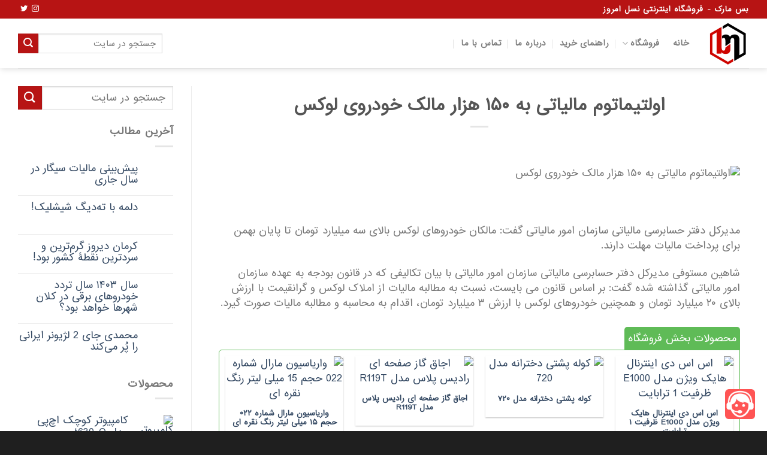

--- FILE ---
content_type: text/html; charset=UTF-8
request_url: https://besmark.ir/cars/%D8%A7%D9%88%D9%84%D8%AA%DB%8C%D9%85%D8%A7%D8%AA%D9%88%D9%85-%D9%85%D8%A7%D9%84%DB%8C%D8%A7%D8%AA%DB%8C-%D8%A8%D9%87-%DB%B1%DB%B5%DB%B0-%D9%87%D8%B2%D8%A7%D8%B1-%D9%85%D8%A7%D9%84%DA%A9-%D8%AE%D9%88/
body_size: 27434
content:
<!DOCTYPE html>
<html dir="rtl" lang="fa-IR" class="loading-site no-js">
<head>
	<meta charset="UTF-8" />
	<link rel="profile" href="http://gmpg.org/xfn/11" />
	<link rel="pingback" href="https://besmark.ir/xmlrpc.php" />
	<link rel="apple-touch-icon" sizes="57x57" href="/logo/apple-icon-57x57.png">
	<link rel="apple-touch-icon" sizes="60x60" href="/logo/apple-icon-60x60.png">
	<link rel="apple-touch-icon" sizes="72x72" href="/logo/apple-icon-72x72.png">
	<link rel="apple-touch-icon" sizes="76x76" href="/logo/apple-icon-76x76.png">
	<link rel="apple-touch-icon" sizes="114x114" href="/logo/apple-icon-114x114.png">
	<link rel="apple-touch-icon" sizes="120x120" href="/logo/apple-icon-120x120.png">
	<link rel="apple-touch-icon" sizes="144x144" href="/logo/apple-icon-144x144.png">
	<link rel="apple-touch-icon" sizes="152x152" href="/logo/apple-icon-152x152.png">
	<link rel="apple-touch-icon" sizes="180x180" href="/logo/apple-icon-180x180.png">
	<link rel="icon" type="image/png" sizes="192x192"  href="/logo/android-icon-192x192.png">
	<link rel="icon" type="image/png" sizes="32x32" href="/logo/favicon-32x32.png">
	<link rel="icon" type="image/png" sizes="96x96" href="/logo/favicon-96x96.png">
	<link rel="icon" type="image/png" sizes="16x16" href="/logo/favicon-16x16.png">
	<link rel="manifest" href="/logo/manifest.json">
	<meta name="msapplication-TileColor" content="#ffffff">
	<meta name="msapplication-TileImage" content="/logo/ms-icon-144x144.png">
	<meta name="theme-color" content="#ffffff">

	<script>(function(html){html.className = html.className.replace(/\bno-js\b/,'js')})(document.documentElement);</script>
<meta name='robots' content='index, follow, max-image-preview:large, max-snippet:-1, max-video-preview:-1' />
<meta name="viewport" content="width=device-width, initial-scale=1" />
	<!-- This site is optimized with the Yoast SEO Premium plugin v22.7 (Yoast SEO v26.6) - https://yoast.com/wordpress/plugins/seo/ -->
	<title>اولتیماتوم مالیاتی به ۱۵۰ هزار مالک خودروی لوکس - بس مارک</title>
	<meta name="description" content="مدیرکل دفتر حسابرسی مالیاتی سازمان امور مالیاتی گفت: مالکان خودرو‌های لوکس بالای سه میلیارد تومان تا پایان بهمن برای پرداخت مالیات مهلت دارند.شاهین مستوفی" />
	<link rel="canonical" href="https://besmark.ir/cars/اولتیماتوم-مالیاتی-به-۱۵۰-هزار-مالک-خو/" />
	<meta property="og:locale" content="fa_IR" />
	<meta property="og:type" content="article" />
	<meta property="og:title" content="اولتیماتوم مالیاتی به ۱۵۰ هزار مالک خودروی لوکس - بس مارک" />
	<meta property="og:description" content="مدیرکل دفتر حسابرسی مالیاتی سازمان امور مالیاتی گفت: مالکان خودرو‌های لوکس بالای سه میلیارد تومان تا پایان بهمن برای پرداخت مالیات مهلت دارند.شاهین مستوفی" />
	<meta property="og:url" content="https://besmark.ir/cars/اولتیماتوم-مالیاتی-به-۱۵۰-هزار-مالک-خو/" />
	<meta property="og:site_name" content="بس مارک" />
	<meta property="article:publisher" content="https://facebook.com/besmark_ir" />
	<meta property="article:published_time" content="2023-10-30T08:00:10+00:00" />
	<meta property="og:image" content="https://app.akharinkhabar.ir/images/2023/10/30/f086e6ff-4bbd-4f1d-9e7a-e1f8c92b7d67.jpeg" />
	<meta name="author" content="بس مارک" />
	<meta name="twitter:card" content="summary_large_image" />
	<meta name="twitter:image" content="https://app.akharinkhabar.ir/images/2023/10/30/f086e6ff-4bbd-4f1d-9e7a-e1f8c92b7d67.jpeg" />
	<meta name="twitter:creator" content="@besmark_ir" />
	<meta name="twitter:site" content="@besmark_ir" />
	<meta name="twitter:label1" content="نوشته‌شده بدست" />
	<meta name="twitter:data1" content="بس مارک" />
	<script type="application/ld+json" class="yoast-schema-graph">{"@context":"https://schema.org","@graph":[{"@type":"Article","@id":"https://besmark.ir/cars/%d8%a7%d9%88%d9%84%d8%aa%db%8c%d9%85%d8%a7%d8%aa%d9%88%d9%85-%d9%85%d8%a7%d9%84%db%8c%d8%a7%d8%aa%db%8c-%d8%a8%d9%87-%db%b1%db%b5%db%b0-%d9%87%d8%b2%d8%a7%d8%b1-%d9%85%d8%a7%d9%84%da%a9-%d8%ae%d9%88/#article","isPartOf":{"@id":"https://besmark.ir/cars/%d8%a7%d9%88%d9%84%d8%aa%db%8c%d9%85%d8%a7%d8%aa%d9%88%d9%85-%d9%85%d8%a7%d9%84%db%8c%d8%a7%d8%aa%db%8c-%d8%a8%d9%87-%db%b1%db%b5%db%b0-%d9%87%d8%b2%d8%a7%d8%b1-%d9%85%d8%a7%d9%84%da%a9-%d8%ae%d9%88/"},"author":{"name":"بس مارک","@id":"https://besmark.ir/#/schema/person/789e821404b2816ed45ee6b2e087cd02"},"headline":"اولتیماتوم مالیاتی به ۱۵۰ هزار مالک خودروی لوکس","datePublished":"2023-10-30T08:00:10+00:00","mainEntityOfPage":{"@id":"https://besmark.ir/cars/%d8%a7%d9%88%d9%84%d8%aa%db%8c%d9%85%d8%a7%d8%aa%d9%88%d9%85-%d9%85%d8%a7%d9%84%db%8c%d8%a7%d8%aa%db%8c-%d8%a8%d9%87-%db%b1%db%b5%db%b0-%d9%87%d8%b2%d8%a7%d8%b1-%d9%85%d8%a7%d9%84%da%a9-%d8%ae%d9%88/"},"wordCount":0,"commentCount":0,"publisher":{"@id":"https://besmark.ir/#organization"},"image":["https://app.akharinkhabar.ir/images/2023/10/30/f086e6ff-4bbd-4f1d-9e7a-e1f8c92b7d67.jpeg"],"thumbnailUrl":"https://app.akharinkhabar.ir/images/2023/10/30/f086e6ff-4bbd-4f1d-9e7a-e1f8c92b7d67.jpeg","keywords":["خودرو","خودروهای لوکس","مالیات خودرو","مالیات خودروهای لوکس"],"articleSection":["خودرو"],"inLanguage":"fa-IR","potentialAction":[{"@type":"CommentAction","name":"Comment","target":["https://besmark.ir/cars/%d8%a7%d9%88%d9%84%d8%aa%db%8c%d9%85%d8%a7%d8%aa%d9%88%d9%85-%d9%85%d8%a7%d9%84%db%8c%d8%a7%d8%aa%db%8c-%d8%a8%d9%87-%db%b1%db%b5%db%b0-%d9%87%d8%b2%d8%a7%d8%b1-%d9%85%d8%a7%d9%84%da%a9-%d8%ae%d9%88/#respond"]}]},{"@type":"WebPage","@id":"https://besmark.ir/cars/%d8%a7%d9%88%d9%84%d8%aa%db%8c%d9%85%d8%a7%d8%aa%d9%88%d9%85-%d9%85%d8%a7%d9%84%db%8c%d8%a7%d8%aa%db%8c-%d8%a8%d9%87-%db%b1%db%b5%db%b0-%d9%87%d8%b2%d8%a7%d8%b1-%d9%85%d8%a7%d9%84%da%a9-%d8%ae%d9%88/","url":"https://besmark.ir/cars/%d8%a7%d9%88%d9%84%d8%aa%db%8c%d9%85%d8%a7%d8%aa%d9%88%d9%85-%d9%85%d8%a7%d9%84%db%8c%d8%a7%d8%aa%db%8c-%d8%a8%d9%87-%db%b1%db%b5%db%b0-%d9%87%d8%b2%d8%a7%d8%b1-%d9%85%d8%a7%d9%84%da%a9-%d8%ae%d9%88/","name":"اولتیماتوم مالیاتی به ۱۵۰ هزار مالک خودروی لوکس - بس مارک","isPartOf":{"@id":"https://besmark.ir/#website"},"primaryImageOfPage":"https://app.akharinkhabar.ir/images/2023/10/30/f086e6ff-4bbd-4f1d-9e7a-e1f8c92b7d67.jpeg","image":["https://app.akharinkhabar.ir/images/2023/10/30/f086e6ff-4bbd-4f1d-9e7a-e1f8c92b7d67.jpeg"],"thumbnailUrl":"https://app.akharinkhabar.ir/images/2023/10/30/f086e6ff-4bbd-4f1d-9e7a-e1f8c92b7d67.jpeg","datePublished":"2023-10-30T08:00:10+00:00","description":"مدیرکل دفتر حسابرسی مالیاتی سازمان امور مالیاتی گفت: مالکان خودرو‌های لوکس بالای سه میلیارد تومان تا پایان بهمن برای پرداخت مالیات مهلت دارند.شاهین مستوفی","breadcrumb":{"@id":"https://besmark.ir/cars/%d8%a7%d9%88%d9%84%d8%aa%db%8c%d9%85%d8%a7%d8%aa%d9%88%d9%85-%d9%85%d8%a7%d9%84%db%8c%d8%a7%d8%aa%db%8c-%d8%a8%d9%87-%db%b1%db%b5%db%b0-%d9%87%d8%b2%d8%a7%d8%b1-%d9%85%d8%a7%d9%84%da%a9-%d8%ae%d9%88/#breadcrumb"},"inLanguage":"fa-IR","potentialAction":[{"@type":"ReadAction","target":["https://besmark.ir/cars/%d8%a7%d9%88%d9%84%d8%aa%db%8c%d9%85%d8%a7%d8%aa%d9%88%d9%85-%d9%85%d8%a7%d9%84%db%8c%d8%a7%d8%aa%db%8c-%d8%a8%d9%87-%db%b1%db%b5%db%b0-%d9%87%d8%b2%d8%a7%d8%b1-%d9%85%d8%a7%d9%84%da%a9-%d8%ae%d9%88/"]}]},{"@type":"ImageObject","inLanguage":"fa-IR","@id":"https://besmark.ir/cars/%d8%a7%d9%88%d9%84%d8%aa%db%8c%d9%85%d8%a7%d8%aa%d9%88%d9%85-%d9%85%d8%a7%d9%84%db%8c%d8%a7%d8%aa%db%8c-%d8%a8%d9%87-%db%b1%db%b5%db%b0-%d9%87%d8%b2%d8%a7%d8%b1-%d9%85%d8%a7%d9%84%da%a9-%d8%ae%d9%88/#primaryimage","url":"https://app.akharinkhabar.ir/images/2023/10/30/f086e6ff-4bbd-4f1d-9e7a-e1f8c92b7d67.jpeg","contentUrl":"https://app.akharinkhabar.ir/images/2023/10/30/f086e6ff-4bbd-4f1d-9e7a-e1f8c92b7d67.jpeg"},{"@type":"BreadcrumbList","@id":"https://besmark.ir/cars/%d8%a7%d9%88%d9%84%d8%aa%db%8c%d9%85%d8%a7%d8%aa%d9%88%d9%85-%d9%85%d8%a7%d9%84%db%8c%d8%a7%d8%aa%db%8c-%d8%a8%d9%87-%db%b1%db%b5%db%b0-%d9%87%d8%b2%d8%a7%d8%b1-%d9%85%d8%a7%d9%84%da%a9-%d8%ae%d9%88/#breadcrumb","itemListElement":[{"@type":"ListItem","position":1,"name":"خانه","item":"https://besmark.ir/"},{"@type":"ListItem","position":2,"name":"اولتیماتوم مالیاتی به ۱۵۰ هزار مالک خودروی لوکس"}]},{"@type":"WebSite","@id":"https://besmark.ir/#website","url":"https://besmark.ir/","name":"بس مارک","description":"فروشگاه اینترنتی نسل امروز","publisher":{"@id":"https://besmark.ir/#organization"},"alternateName":"بسمارک","potentialAction":[{"@type":"SearchAction","target":{"@type":"EntryPoint","urlTemplate":"https://besmark.ir/?s={search_term_string}"},"query-input":{"@type":"PropertyValueSpecification","valueRequired":true,"valueName":"search_term_string"}}],"inLanguage":"fa-IR"},{"@type":"Organization","@id":"https://besmark.ir/#organization","name":"بس مارک","alternateName":"بسمارک","url":"https://besmark.ir/","logo":{"@type":"ImageObject","inLanguage":"fa-IR","@id":"https://besmark.ir/#/schema/logo/image/","url":"https://besmark.ir/wp-content/uploads/besmark-logo.jpg","contentUrl":"https://besmark.ir/wp-content/uploads/besmark-logo.jpg","width":250,"height":250,"caption":"بس مارک"},"image":{"@id":"https://besmark.ir/#/schema/logo/image/"},"sameAs":["https://facebook.com/besmark_ir","https://x.com/besmark_ir","https://instagram.com/besmark_ir"]},{"@type":"Person","@id":"https://besmark.ir/#/schema/person/789e821404b2816ed45ee6b2e087cd02","name":"بس مارک","image":{"@type":"ImageObject","inLanguage":"fa-IR","@id":"https://besmark.ir/#/schema/person/image/","url":"https://secure.gravatar.com/avatar/c96f045d2d00b1654be62980f665aff28a10ad3b49ba0d9d54644846cf472ae3?s=96&d=mm&r=g","contentUrl":"https://secure.gravatar.com/avatar/c96f045d2d00b1654be62980f665aff28a10ad3b49ba0d9d54644846cf472ae3?s=96&d=mm&r=g","caption":"بس مارک"}}]}</script>
	<!-- / Yoast SEO Premium plugin. -->


<link rel='prefetch' href='https://besmark.ir/wp-content/themes/flatsome/assets/js/flatsome.js?ver=a0a7aee297766598a20e' />
<link rel='prefetch' href='https://besmark.ir/wp-content/themes/flatsome/assets/js/chunk.slider.js?ver=3.18.7' />
<link rel='prefetch' href='https://besmark.ir/wp-content/themes/flatsome/assets/js/chunk.popups.js?ver=3.18.7' />
<link rel='prefetch' href='https://besmark.ir/wp-content/themes/flatsome/assets/js/chunk.tooltips.js?ver=3.18.7' />
<link rel='prefetch' href='https://besmark.ir/wp-content/themes/flatsome/assets/js/woocommerce.js?ver=49415fe6a9266f32f1f2' />
<link rel="alternate" type="application/rss+xml" title="بس مارک &raquo; خوراک" href="https://besmark.ir/feed/" />
<link rel="alternate" type="application/rss+xml" title="بس مارک &raquo; خوراک دیدگاه‌ها" href="https://besmark.ir/comments/feed/" />
<link rel="alternate" type="application/rss+xml" title="بس مارک &raquo; اولتیماتوم مالیاتی به ۱۵۰ هزار مالک خودروی لوکس خوراک دیدگاه‌ها" href="https://besmark.ir/cars/%d8%a7%d9%88%d9%84%d8%aa%db%8c%d9%85%d8%a7%d8%aa%d9%88%d9%85-%d9%85%d8%a7%d9%84%db%8c%d8%a7%d8%aa%db%8c-%d8%a8%d9%87-%db%b1%db%b5%db%b0-%d9%87%d8%b2%d8%a7%d8%b1-%d9%85%d8%a7%d9%84%da%a9-%d8%ae%d9%88/feed/" />
<link rel="alternate" title="oEmbed (JSON)" type="application/json+oembed" href="https://besmark.ir/wp-json/oembed/1.0/embed?url=https%3A%2F%2Fbesmark.ir%2Fcars%2F%25d8%25a7%25d9%2588%25d9%2584%25d8%25aa%25db%258c%25d9%2585%25d8%25a7%25d8%25aa%25d9%2588%25d9%2585-%25d9%2585%25d8%25a7%25d9%2584%25db%258c%25d8%25a7%25d8%25aa%25db%258c-%25d8%25a8%25d9%2587-%25db%25b1%25db%25b5%25db%25b0-%25d9%2587%25d8%25b2%25d8%25a7%25d8%25b1-%25d9%2585%25d8%25a7%25d9%2584%25da%25a9-%25d8%25ae%25d9%2588%2F" />
<link rel="alternate" title="oEmbed (XML)" type="text/xml+oembed" href="https://besmark.ir/wp-json/oembed/1.0/embed?url=https%3A%2F%2Fbesmark.ir%2Fcars%2F%25d8%25a7%25d9%2588%25d9%2584%25d8%25aa%25db%258c%25d9%2585%25d8%25a7%25d8%25aa%25d9%2588%25d9%2585-%25d9%2585%25d8%25a7%25d9%2584%25db%258c%25d8%25a7%25d8%25aa%25db%258c-%25d8%25a8%25d9%2587-%25db%25b1%25db%25b5%25db%25b0-%25d9%2587%25d8%25b2%25d8%25a7%25d8%25b1-%25d9%2585%25d8%25a7%25d9%2584%25da%25a9-%25d8%25ae%25d9%2588%2F&#038;format=xml" />
<style id='wp-img-auto-sizes-contain-inline-css' type='text/css'>
img:is([sizes=auto i],[sizes^="auto," i]){contain-intrinsic-size:3000px 1500px}
/*# sourceURL=wp-img-auto-sizes-contain-inline-css */
</style>
<link rel='stylesheet' id='contact-form-7-css' href='https://besmark.ir/wp-content/plugins/contact-form-7/includes/css/styles.css?ver=6.1.4' type='text/css' media='all' />
<link rel='stylesheet' id='contact-form-7-rtl-css' href='https://besmark.ir/wp-content/plugins/contact-form-7/includes/css/styles-rtl.css?ver=6.1.4' type='text/css' media='all' />
<link rel='stylesheet' id='csw-style-css' href='https://besmark.ir/wp-content/plugins/custom-support-widget/style.css?ver=6.9' type='text/css' media='all' />
<style id='woocommerce-inline-inline-css' type='text/css'>
.woocommerce form .form-row .required { visibility: hidden; }
/*# sourceURL=woocommerce-inline-inline-css */
</style>
<link rel='stylesheet' id='dashicons-css' href='https://besmark.ir/wp-includes/css/dashicons.min.css?ver=6.9' type='text/css' media='all' />
<link rel='stylesheet' id='flatsome-main-rtl-css' href='https://besmark.ir/wp-content/themes/flatsome/assets/css/flatsome-rtl.css?ver=3.18.7' type='text/css' media='all' />
<style id='flatsome-main-inline-css' type='text/css'>
@font-face {
				font-family: "fl-icons";
				font-display: block;
				src: url(https://besmark.ir/wp-content/themes/flatsome/assets/css/icons/fl-icons.eot?v=3.18.7);
				src:
					url(https://besmark.ir/wp-content/themes/flatsome/assets/css/icons/fl-icons.eot#iefix?v=3.18.7) format("embedded-opentype"),
					url(https://besmark.ir/wp-content/themes/flatsome/assets/css/icons/fl-icons.woff2?v=3.18.7) format("woff2"),
					url(https://besmark.ir/wp-content/themes/flatsome/assets/css/icons/fl-icons.ttf?v=3.18.7) format("truetype"),
					url(https://besmark.ir/wp-content/themes/flatsome/assets/css/icons/fl-icons.woff?v=3.18.7) format("woff"),
					url(https://besmark.ir/wp-content/themes/flatsome/assets/css/icons/fl-icons.svg?v=3.18.7#fl-icons) format("svg");
			}
/*# sourceURL=flatsome-main-inline-css */
</style>
<link rel='stylesheet' id='flatsome-shop-rtl-css' href='https://besmark.ir/wp-content/themes/flatsome/assets/css/flatsome-shop-rtl.css?ver=3.18.7' type='text/css' media='all' />
<script type="text/javascript" src="https://besmark.ir/wp-includes/js/jquery/jquery.min.js?ver=3.7.1" id="jquery-core-js"></script>
<script type="text/javascript" src="https://besmark.ir/wp-content/plugins/woocommerce/assets/js/jquery-blockui/jquery.blockUI.min.js?ver=2.7.0-wc.10.4.3" id="wc-jquery-blockui-js" data-wp-strategy="defer"></script>
<script type="text/javascript" src="https://besmark.ir/wp-content/plugins/woocommerce/assets/js/js-cookie/js.cookie.min.js?ver=2.1.4-wc.10.4.3" id="wc-js-cookie-js" data-wp-strategy="defer"></script>
<link rel="https://api.w.org/" href="https://besmark.ir/wp-json/" /><link rel="alternate" title="JSON" type="application/json" href="https://besmark.ir/wp-json/wp/v2/posts/943002" /><link rel="EditURI" type="application/rsd+xml" title="RSD" href="https://besmark.ir/xmlrpc.php?rsd" />
<meta name="generator" content="WordPress 6.9" />
<meta name="generator" content="WooCommerce 10.4.3" />
<link rel='shortlink' href='https://besmark.ir/?p=943002' />
<!-- Schema optimized by Schema Pro --><script type="application/ld+json">{"@context":"https://schema.org","@type":"Review","reviewRating":{"@type":"Rating","ratingValue":"4.7"},"reviewBody":"مدیرکل دفتر حسابرسی مالیاتی سازمان امور مالیاتی گفت: مالکان خودرو‌های لوکس بالای سه میلیارد تومان تا پایان بهمن برای پرداخت مالیات مهلت دارند.شاهین مستوفی مدیرکل دفتر حسابرسی مالیاتی سازمان امور مالیاتی با بیان تکالیفی که در قانون بودجه به عهده سازمان امور مالیاتی گذاشته شده گفت: بر اساس قانون می بایست، نسبت به مطالبه مالیات از املاک لوکس و گرانقیمت با ارزش بالای 20 میلیارد تومان و همچنین خودرو‌های لوکس با ارزش 3 میلیارد تومان، اقدام به محاسبه و مطالبه مالیات صورت گیرد.وی افزود: سازمان امور مالیاتی در سال 1402 با دریافت اطلاعات بالغ بر 151 هزار خودرو از طریق ناجا، بالغ بر 2 هزار و 800 میلیارد تومان مالیات از مالکین خودرو‌های لوکس و گرانقیمت مطالبه کرد.\n                        \n                        \n                            بازار\n                        \n                        \n                            \n                        \n                        \n                    مستوفی گفت: به مالکان خودرو و خانه‌های لوکس و گرانقیمتی که مالیاتشان را پرداخت نکرده اند، اعلام کرده ایم که در صورت عدم پرداخت، با محدودیت‌هایی در نقل و انتقال موجه می‌شوند.وی با اشاره دریافت 800 میلیارد تومان مالیات از مالکان 67 هزار خودروی لوکس در سال گذشته گفت:در بحث خانه‌های لوکس و گرانقیمت نیز درحال بررسی اعتراض مودیان در هیئت حل اختلاف مالیاتی هستیم.مدیرکل دفتر حسابرسی مالیاتی سازمان امور مالیاتی گفت: درسال 1400 قانون چند خودرویی وجود داشت، اما در قانون بودجه 1041 و 1402، مالیات هر خودرو به صورت مجزا بررسی می‌شود.وی همچنین گفت: مالکان خود‌روهای لوکس تا بهمن ماه امسال فرصت پرداخت مالیاتشان را دارند و بعد از پایان این مهلت قانونی، برگه مطالبه بصورت پیامکی والکترونیکی صادر و ابلاغ می‌شود.","datePublished":"1970-01-01T00:00:00","author":{"@type":"Organization","name":"کاربران سایت","sameAs":"https://besmark.ir/author/"},"publisher":{"@type":"Organization","name":"بِسـ مارک","sameAs":"https://besmark.ir"}}</script><!-- / Schema optimized by Schema Pro --><!-- site-navigation-element Schema optimized by Schema Pro --><script type="application/ld+json">{"@context":"https:\/\/schema.org","@graph":[{"@context":"https:\/\/schema.org","@type":"SiteNavigationElement","id":"site-navigation","name":"\u062e\u0627\u0646\u0647","url":"\/"},{"@context":"https:\/\/schema.org","@type":"SiteNavigationElement","id":"site-navigation","name":"\u0641\u0631\u0648\u0634\u06af\u0627\u0647","url":"\/shop"},{"@context":"https:\/\/schema.org","@type":"SiteNavigationElement","id":"site-navigation","name":"\u06a9\u0627\u0644\u0627\u06cc \u062f\u06cc\u062c\u06cc\u062a\u0627\u0644","url":"https:\/\/besmark.ir\/product-category\/electronic-devices\/"},{"@context":"https:\/\/schema.org","@type":"SiteNavigationElement","id":"site-navigation","name":"\u0645\u062f \u0648 \u067e\u0648\u0634\u0627\u06a9","url":"https:\/\/besmark.ir\/product-category\/apparel\/"},{"@context":"https:\/\/schema.org","@type":"SiteNavigationElement","id":"site-navigation","name":"\u0627\u0633\u0628\u0627\u0628 \u0628\u0627\u0632\u06cc\u060c \u06a9\u0648\u062f\u06a9 \u0648 \u0645\u0627\u062f\u0631","url":"https:\/\/besmark.ir\/product-category\/mother-and-child\/"},{"@context":"https:\/\/schema.org","@type":"SiteNavigationElement","id":"site-navigation","name":"\u0632\u06cc\u0628\u0627\u06cc\u06cc \u0648 \u0633\u0644\u0627\u0645\u062a","url":"https:\/\/besmark.ir\/product-category\/personal-appliance\/"},{"@context":"https:\/\/schema.org","@type":"SiteNavigationElement","id":"site-navigation","name":"\u0648\u0631\u0632\u0634 \u0648 \u0633\u0641\u0631","url":"https:\/\/besmark.ir\/product-category\/entertainment\/"},{"@context":"https:\/\/schema.org","@type":"SiteNavigationElement","id":"site-navigation","name":"\u062e\u0627\u0646\u0647 \u0648 \u0622\u0634\u067e\u0632\u062e\u0627\u0646\u0647","url":"https:\/\/besmark.ir\/product-category\/home-kitchen\/"},{"@context":"https:\/\/schema.org","@type":"SiteNavigationElement","id":"site-navigation","name":"\u0645\u062d\u0635\u0648\u0644\u0627\u062a \u0628\u0648\u0645\u06cc \u0648 \u0645\u062d\u0644\u06cc","url":"https:\/\/besmark.ir\/product-category\/rural-products\/"},{"@context":"https:\/\/schema.org","@type":"SiteNavigationElement","id":"site-navigation","name":"\u06a9\u062a\u0627\u0628\u060c \u0644\u0648\u0627\u0632\u0645 \u062a\u062d\u0631\u06cc\u0631 \u0648 \u0647\u0646\u0631","url":"https:\/\/besmark.ir\/product-category\/book-and-media\/"},{"@context":"https:\/\/schema.org","@type":"SiteNavigationElement","id":"site-navigation","name":"\u062e\u0648\u062f\u0631\u0648 - \u0627\u0628\u0632\u0627\u0631 \u0648 \u062a\u062c\u0647\u06cc\u0632\u0627\u062a","url":"https:\/\/besmark.ir\/product-category\/vehicles\/"},{"@context":"https:\/\/schema.org","@type":"SiteNavigationElement","id":"site-navigation","name":"\u0631\u0627\u0647\u0646\u0645\u0627\u06cc \u062e\u0631\u06cc\u062f","url":"https:\/\/besmark.ir\/category\/review\/"},{"@context":"https:\/\/schema.org","@type":"SiteNavigationElement","id":"site-navigation","name":"\u062f\u0631\u0628\u0627\u0631\u0647 \u0645\u0627","url":"https:\/\/besmark.ir\/about-us\/"},{"@context":"https:\/\/schema.org","@type":"SiteNavigationElement","id":"site-navigation","name":"\u062a\u0645\u0627\u0633 \u0628\u0627 \u0645\u0627","url":"https:\/\/besmark.ir\/contact\/"}]}</script><!-- / site-navigation-element Schema optimized by Schema Pro --><!-- sitelink-search-box Schema optimized by Schema Pro --><script type="application/ld+json">{"@context":"https:\/\/schema.org","@type":"WebSite","name":"\u0628\u0633 \u0645\u0627\u0631\u06a9","url":"https:\/\/besmark.ir","potentialAction":[{"@type":"SearchAction","target":"https:\/\/besmark.ir\/?s={search_term_string}","query-input":"required name=search_term_string"}]}</script><!-- / sitelink-search-box Schema optimized by Schema Pro --><!-- breadcrumb Schema optimized by Schema Pro --><script type="application/ld+json">{"@context":"https:\/\/schema.org","@type":"BreadcrumbList","itemListElement":[{"@type":"ListItem","position":1,"item":{"@id":"https:\/\/besmark.ir\/","name":"\u062e\u0627\u0646\u0647"}},{"@type":"ListItem","position":2,"item":{"@id":"https:\/\/besmark.ir\/category\/cars\/","name":"\u062e\u0648\u062f\u0631\u0648"}},{"@type":"ListItem","position":3,"item":{"@id":"https:\/\/besmark.ir\/cars\/%d8%a7%d9%88%d9%84%d8%aa%db%8c%d9%85%d8%a7%d8%aa%d9%88%d9%85-%d9%85%d8%a7%d9%84%db%8c%d8%a7%d8%aa%db%8c-%d8%a8%d9%87-%db%b1%db%b5%db%b0-%d9%87%d8%b2%d8%a7%d8%b1-%d9%85%d8%a7%d9%84%da%a9-%d8%ae%d9%88\/","name":"\u0627\u0648\u0644\u062a\u06cc\u0645\u0627\u062a\u0648\u0645 \u0645\u0627\u0644\u06cc\u0627\u062a\u06cc \u0628\u0647 \u06f1\u06f5\u06f0 \u0647\u0632\u0627\u0631 \u0645\u0627\u0644\u06a9 \u062e\u0648\u062f\u0631\u0648\u06cc \u0644\u0648\u06a9\u0633"}}]}</script><!-- / breadcrumb Schema optimized by Schema Pro --><style>.bg{opacity: 0; transition: opacity 1s; -webkit-transition: opacity 1s;} .bg-loaded{opacity: 1;}</style>	<noscript><style>.woocommerce-product-gallery{ opacity: 1 !important; }</style></noscript>
				<style id="wpsp-style-frontend"></style>
			<link rel="icon" href="https://besmark.ir/wp-content/uploads/besmark-logo-100x100.png" sizes="32x32" />
<link rel="icon" href="https://besmark.ir/wp-content/uploads/besmark-logo.png" sizes="192x192" />
<link rel="apple-touch-icon" href="https://besmark.ir/wp-content/uploads/besmark-logo.png" />
<meta name="msapplication-TileImage" content="https://besmark.ir/wp-content/uploads/besmark-logo.png" />

<!-- FIFU:jsonld:begin -->
<script type="application/ld+json">{"@context":"https://schema.org","@graph":[{"@type":"ImageObject","@id":"https://app.akharinkhabar.ir/images/2023/10/30/f086e6ff-4bbd-4f1d-9e7a-e1f8c92b7d67.jpeg","url":"https://app.akharinkhabar.ir/images/2023/10/30/f086e6ff-4bbd-4f1d-9e7a-e1f8c92b7d67.jpeg","contentUrl":"https://app.akharinkhabar.ir/images/2023/10/30/f086e6ff-4bbd-4f1d-9e7a-e1f8c92b7d67.jpeg","mainEntityOfPage":"https://besmark.ir/cars/%d8%a7%d9%88%d9%84%d8%aa%db%8c%d9%85%d8%a7%d8%aa%d9%88%d9%85-%d9%85%d8%a7%d9%84%db%8c%d8%a7%d8%aa%db%8c-%d8%a8%d9%87-%db%b1%db%b5%db%b0-%d9%87%d8%b2%d8%a7%d8%b1-%d9%85%d8%a7%d9%84%da%a9-%d8%ae%d9%88/"}]}</script>
<!-- FIFU:jsonld:end -->
<style id="custom-css" type="text/css">:root {--primary-color: #b71414;--fs-color-primary: #b71414;--fs-color-secondary: #b71414;--fs-color-success: #7a9c59;--fs-color-alert: #b20000;--fs-experimental-link-color: #334862;--fs-experimental-link-color-hover: #111;}.tooltipster-base {--tooltip-color: #fff;--tooltip-bg-color: #000;}.off-canvas-right .mfp-content, .off-canvas-left .mfp-content {--drawer-width: 300px;}.off-canvas .mfp-content.off-canvas-cart {--drawer-width: 360px;}.container-width, .full-width .ubermenu-nav, .container, .row{max-width: 1250px}.row.row-collapse{max-width: 1220px}.row.row-small{max-width: 1242.5px}.row.row-large{max-width: 1280px}.header-main{height: 83px}#logo img{max-height: 83px}#logo{width:70px;}.header-bottom{min-height: 10px}.header-top{min-height: 31px}.transparent .header-main{height: 30px}.transparent #logo img{max-height: 30px}.has-transparent + .page-title:first-of-type,.has-transparent + #main > .page-title,.has-transparent + #main > div > .page-title,.has-transparent + #main .page-header-wrapper:first-of-type .page-title{padding-top: 60px;}.header.show-on-scroll,.stuck .header-main{height:70px!important}.stuck #logo img{max-height: 70px!important}.search-form{ width: 100%;}.header-bg-color {background-color: rgba(255,255,255,0.9)}.header-bottom {background-color: #f1f1f1}.top-bar-nav > li > a{line-height: 16px }.header-main .nav > li > a{line-height: 16px }.stuck .header-main .nav > li > a{line-height: 50px }@media (max-width: 549px) {.header-main{height: 70px}#logo img{max-height: 70px}}.shop-page-title.featured-title .title-overlay{background-color: rgba(0,0,0,0.3);}@media screen and (min-width: 550px){.products .box-vertical .box-image{min-width: 247px!important;width: 247px!important;}}.footer-2{background-color: #8224e3}.absolute-footer, html{background-color: rgba(0,0,0,0.88)}.page-title-small + main .product-container > .row{padding-top:0;}.nav-vertical-fly-out > li + li {border-top-width: 1px; border-top-style: solid;}/* Custom CSS */@font-face {font-family: 'IRANSans';src: url('/fonts/IRANSans/IRANSans.eot'); /* IE9 Compat Modes */src: url('/fonts/IRANSans/IRANSans.eot?#iefix') format('embedded-opentype'), /* IE6-IE8 */ url('/fonts/IRANSans/IRANSans.woff2') format('woff2'), /* Super Modern Browsers */ url('/fonts/IRANSans/IRANSans.woff') format('woff'), /* Pretty Modern Browsers */ url('/fonts/IRANSans/IRANSans.ttf')format('truetype'), /* Safari, Android, iOS */ url('/fonts/IRANSans/IRANSans.svg#svgFontName') format('svg'); /* Legacy iOS */}body{font-family:"IRANSans",sans-serif !important}.nav > li > a, .mobile-sidebar-levels-2 .nav > li > ul > li > a {font-family:"IRANSans", sans-serif !important;}h1,h2,h3,h4,h5,h6, .heading-font, .off-canvas-center .nav-sidebar.nav-vertical > li > a{font-family: "IRANSans", sans-serif !important;}.alt-font{font-family: "IRANSans", sans-serif !important;}span.sku_wrapper {display: none}.textwidget a{color: #bbbbbb !important;text-decoration: none !important;line-height: 12px;display: inherit;}.textwidget a:hover{color: #fff !important;}#my-video {width: 100%;}.image-show-main img{margin: 0 auto;display: block;}.widget ol, .widget ul {overflow: visible !important;}.copyright {display: none !important}.infobar-links-menu-toggle {display: none !important;}img.alignleft {float: left;}img.alignright {float: right;}img.aligncenter {text-align: center;}.comment-meta {background: #ddd; padding: 10px 20px;}.comment-content {background: #f4f4f4; padding: 20px;}blockquote {font-size: 15px;font-weight: 400;background: #f7f7f7;padding: 17px 40px 1px;}.custom-html-widget a {color: #bbb;text-decoration: none;}.custom-html-widget a:hover {color: #fff;}.post, .type-attachment {box-shadow: none !important; -webkit-box-shadow: none !important; padding: 15px;}.filterdark {width: 100%;}.product_type_external, .c-product__params-more-handler {display: none !important}.entry-content ul:not([class*="wp-"]) {list-style: disclosure-closed;}.c-content-expert__evaluation-positive ul {list-style: none !important;}.read-page {background: #fff; padding: 15px; line-height: 2em; font-size: 17px; margin-top: 45px;}.c-product__additional-info {color: #fad7d7; padding: 10px; font-size: 12px;}.entry-content img {margin: 0 auto; display: block;}#my-video {width: 100%;margin: 0 auto;}.p-tabs { margin-top:39px; position:relative; padding-top:57px; line-height:22px}.p-tabs.is-fixed .c-box-tabs { position:fixed; top:0; width:calc(100% - 30px); min-width:1005px; z-index:123; box-shadow:0 5px 10px 0 hsla(0,0%,70.6%,.2); top:68px; transition:-webkit-transform .3s; transition:transform .3s; transition:transform .3s,-webkit-transform .3s}.p-tabs.is-fixed .c-box-tabs__tab.is-active a { padding-bottom:13px}.p-tabs__content>div { display:none}.p-tabs__content>div.is-active { display:block}body.navi-is-visible .p-tabs.is-fixed .c-box-tabs { -webkit-transform:translateY(45px); transform:translateY(45px)}.c-rating { position:relative; height:4px; border-radius:3px; background:#eaeaea}.c-rating__rate { width:0; height:100%; background:silver; border-radius:3px}.c-rating[data-rate-digit]:before { position:absolute; right:100%; top:50%; content:attr(data-rate-digit); margin-right:11px; color:#6f6f6f; font-size:13px; font-size:.929rem; line-height:1.692; -webkit-transform:translateY(-50%); transform:translateY(-50%)}.c-rating--general { background-color:#d5d5d5}.c-rating--general .c-rating__rate { background-color:#00bfd6}@-webkit-keyframes normal-animation { 0% {opacity:1 } 75% {opacity:1 } to {opacity:0;pointer-events:none }}@keyframes normal-animation { 0% {opacity:1 } 75% {opacity:1 } to {opacity:0;pointer-events:none }}.c-content-product { color:#404040; font-size:15px; font-size:1.071rem; line-height:2.53; font-family:IRANSans,serif}.c-content-product h3 { color:#494949; font-size:25px; font-size:1.786rem; line-height:1.76; font-weight:500; margin-bottom:25px}.c-content-product p { margin-bottom:30px}.c-content-short__review { color:#404040; font-size:16px; font-size:1.143rem; line-height:2.25; padding:25px 32px 27px 25px; overflow:hidden}.c-content-expert__headline { font-size:25px; font-size:1.786rem; line-height:1.76; margin-bottom:25px; font-weight:500; color:#494949}.c-content-expert__summary {background: #fcfcfc;color: #404040;font-size: 1.143rem;line-height: 2.25;padding: 25px;}.c-content-expert__articles { border-bottom:1px solid #ddd; margin-top:100px; margin-bottom:40px}.c-content-expert__article { margin:11px 0; padding-right:76px; position:relative; padding-bottom:10px; transition:height .3s ease-in-out; overflow:hidden}.c-content-expert__article:before { background:#eee; position:absolute; top:43px; right:18px; bottom:0; width:1px; content:""}.c-content-expert__button { width:38px; height:32px; background-color:#a7a9a9; position:absolute; right:0; top:0; border:none; color:#fff; border-radius:0 15px 15px 15px; outline:none}.c-content-expert__button:before { content:"\E0BE\00FE0E"; color:#fff; font-size:15px; position:absolute; left:11px; top:8px}.c-content-expert__title { color:#494949; font-weight:500; font-size:22px; font-size:1.571rem; line-height:1; margin-bottom:25px; padding:5px 0}.c-content-expert__text { font-size:15px; font-size:1.071rem; line-height:2.53; color:#404040; display:none}.c-content-expert__text:after { content:""!important; display:block!important; clear:both!important}.c-content-expert__text .c-content-expert__text--left,.c-content-expert__text .c-content-expert__text--right { width:calc(69% - 60px)}.c-content-expert__img { display:none}.c-content-expert__img--left { margin-right:55px; flex:0 0 30%; max-width:30%}.c-content-expert__img--left img { vertical-align:top; width:100%}.c-content-expert__img--right { margin-left:55px; max-width:30%; flex:0 0 30%}.c-content-expert__img--right img { vertical-align:top; width:100%}.c-content-expert__img--center { text-align:center; position:relative; margin-top:40px; margin-bottom:48px}.c-content-expert__img--center img { vertical-align:top; max-width:100%}.c-content-expert__blockquote { position:relative; margin:15px 0; background:#fbfbfb; font-size:16px; font-size:1.143rem; line-height:2.75; color:#494949; font-weight:300; letter-spacing:-.1px; padding:40px 150px 40px 121px; display:none}.c-content-expert__blockquote:after,.c-content-expert__blockquote:before { position:absolute; content:""}.c-content-expert__blockquote:before { top:29px; right:56px; width:69px; height:55px; background:url(../files/e8f55a97.svg) no-repeat 50% 50%; background-size:100%}.c-content-expert__blockquote:after { left:44px; bottom:50px; width:60px; height:48px; background:url(../files/3f51c9a0.svg) no-repeat 50% 50%; background-size:100%}.c-content-expert__stats { display:flex; flex-wrap:wrap; margin:25px -30px 55px}.c-content-expert__stats-left,.c-content-expert__stats-right { position:relative; width:100%; min-height:1px; padding-right:30px; padding-left:30px; flex:0 0 50%; max-width:50%}.c-content-expert__rating { list-style:none; padding:33px 33px 33px 60px; background:#fcfcfc; border-radius:5px}.c-content-expert__rating>li { display:flex; flex-wrap:wrap; margin-right:-7px; margin-left:-7px; align-items:center; margin-top:15px}.c-content-expert__rating>li:first-child { margin-top:0}.c-content-expert__rating>li .cell { position:relative; width:100%; min-height:1px; padding-right:7px; padding-left:7px}.c-content-expert__rating>li .cell:first-child { flex:0 0 45%; max-width:45%}.c-content-expert__rating>li .cell:last-child { flex:0 0 55%; max-width:55%}.c-content-expert__evaluation { display:flex; flex-wrap:wrap; margin:30px -10px 40px}.c-content-expert__evaluation-negative,.c-content-expert__evaluation-positive { position:relative; width:100%; min-height:1px; padding-right:10px; padding-left:10px; flex:0 0 50%; max-width:50%}.c-content-expert__evaluation-negative h5,.c-content-expert__evaluation-positive h5 { margin-bottom:15px; font-family:IRANSans,serif; font-size:14px; font-size:1rem; line-height:1.571}.c-content-expert__evaluation-negative ul,.c-content-expert__evaluation-positive ul { list-style:none; padding:0}.c-content-expert__evaluation-negative ul li,.c-content-expert__evaluation-positive ul li { margin:6px 0; padding-right:17px; color:#5f5f5f; position:relative}.c-content-expert__evaluation-negative ul li:before,.c-content-expert__evaluation-positive ul li:before { width:6px; height:6px; background:#ccc; border-radius:50%; content:""; position:absolute; top:8px; right:0}.c-content-expert__evaluation-positive span { color:#00bfd6; font-size:16px; font-size:1.143rem; line-height:1.375; font-weight:400}.c-content-expert__evaluation-positive ul li:before { background-color:#00bfd6}.c-content-expert__evaluation-negative span { color:#ff637d; font-size:16px; font-size:1.143rem; line-height:1.375; font-weight:400}.c-content-expert__evaluation-negative ul li:before { background-color:#ff637d}.c-content-expert__article.is-active .c-content-expert__blockquote,.c-content-expert__article.is-active .c-content-expert__img,.c-content-expert__article.is-active .c-content-expert__text { display:block!important}.c-content-expert__article.is-active .c-content-expert__text--row { display:inline-flex!important; justify-content:space-between; width:100%; margin:15px 0}.c-content-expert__article.is-active .c-content-expert__button:before { content:"\E097\00FE0E"}.c-params__headline { color:#6f6f6f; font-size:30px; font-size:2.143rem; line-height:1.467; font-weight:500; margin-bottom:35px; letter-spacing:-.6px}.c-params__headline span { display:block; font-size:16px; font-size:1.143rem; line-height:1.375; color:#a7a7a7; letter-spacing:-.3px}.c-params__inner-tabs { width:100%; border-bottom:1px solid #e6e6e6; display:flex; margin-bottom:16px}.c-params__inner-tab { min-width:120px; padding:13px 0; display:flex; align-items:center; justify-content:center; color:#4d4d4d; font-size:14px; font-size:1rem; line-height:1.571; border-bottom:3px solid transparent; cursor:pointer; transition:all .3s ease-in-out}.c-params__inner-tab--selected { border-bottom:3px solid #00bfd6}.c-params__inner-tab-content { display:none}.c-params__inner-tab-content.is-active { display:block}.c-params__inner-tab-img { width:24px; height:24px; display:flex; align-items:center; margin-left:8px}.c-params__inner-tab-img img { width:100%; max-height:100%; -o-object-fit:contain; object-fit:contain}.c-params__inner-title { margin-bottom:40px; color:#4d4d4d; font-size:15px; font-size:1.071rem; line-height:1.467}.c-params__title { color:#4d4d4d; font-size:16px; font-size:1.143rem; line-height:1.375; margin-bottom:25px; letter-spacing:-.3px; position:relative; padding-right:19px}.c-params__title:before { content:""; position:absolute; right:0; bottom:7px; width:0; height:0; border-color:transparent transparent transparent #00bfd6; border-style:solid; border-width:7px 0 0 7px; -webkit-transform:rotate(45deg); transform:rotate(45deg)}.c-params__list { list-style:none; padding:0; margin-bottom:70px}.c-params__list li { display:flex; flex-wrap:wrap; margin:8px -8px}.c-params__list-key { flex:0 0 22.2%; max-width:22.2%}.c-params__list-key,.c-params__list-value { position:relative; width:100%; min-height:1px; padding-right:10px; padding-left:10px}.c-params__list-value { flex:0 0 77.8%; max-width:77.8%}.c-params__list-key,.c-params__list-value { padding-right:8px; padding-left:8px}.c-params__list-key .block,.c-params__list-value .block { display:block; background:#fafafa; padding:14px 18px 12px; font-size:13px; font-size:.929rem; line-height:1.692; color:#4d4d4d; letter-spacing:-.3px; min-height:47px; position:relative}.c-params__list-key .block[data-icon=cancel],.c-params__list-value .block[data-icon=cancel] { background:#fff8f9; color:#ff637d}.c-params__list-key .block[data-icon=cancel]:before,.c-params__list-value .block[data-icon=cancel]:before { margin:2px 4px 0 0; vertical-align:top}.c-params__list-key .block[data-icon=check],.c-params__list-value .block[data-icon=check] { background:#f0fdff; color:#55c6d9}.c-params__list-key .block[data-icon=check]:before,.c-params__list-value .block[data-icon=check]:before { margin:0; vertical-align:top; font-size:14px}.comment-form-url, .wc-tabs {display: none !important}.digi a{background:#c80000;padding: 10px;text-align: center;display: block;font: 19px vazir;color: #fff !important;text-decoration: none;}.digi a:hover{background:#333;text-align: center;}.wc-tab .IRPP_ruby {display: none !important}.sku_wrapper, .posted_in, .buttonWrap .button { border:1px solid #e10f2c; font-weight:700; font-size: 17px;text-align:center; box-sizing:border-box; padding:0 10px; cursor:pointer; overflow:hidden}.buttonWrap .leadButton {width: 100%}.leadButton { display:inline-flex}.buttonWrap .leadButton:last-child { margin-left:0;}.buttonWrap .leadButton .button:not(.button_size_small) { min-width:unset}.button_type_secondary { background-color:#e10f2c; color:#fff; fill:#fff}.leadButton a:visited { color:#fff; background: #333; border:1px solid #000;}.button_size_medium { font-size:12px; height:44px; line-height:44px}.buttonWrap .leadButton a { width:100%; display:block}.leadButton .button_type_secondary:hover { color:#fff; fill:#e10f2c; background-color:#333; border:1px solid #000; text-decoration: none;}.woocommerce-Price-amount,.c-product__title-en, .o-box__header {display: none}.entry h1, .entry h2, .entry h3, .entry h4, .entry h5, .entry h6 {color: #d32f2e}.wp-block-column:first-child {color: green}.wp-block-column:last-child {color: red}.dka-post-list__description h6 {display:none}.dka-post-list .dka-post-list__button a{ text-align: center; border-radius: 2px; -webkit-box-flex: 1; -ms-flex-positive: 1; flex-grow: 1; margin: 0 auto; font-size: 15pt; color: #fff; padding: 10px; display: block; width: 80%; background: #c80000;}.dka-post-list .dka-post-list__button a:hover{ background: #333;text-decoration: none;}.has-large-font-size {font-size: 12pt}.product_meta .posted_in {border: none;}.sku_wrapper {border: none;}.woocommerce-product-details__short-description ul li br {display: none}.c-params__list-value .block br{display: none}.c-params__list-value .block p{display: inline}.c-product__directory ul li br {display:none}.product-attributes__item br {display:none}#tab-description h2 {display:none}.u-mb-24 {margin-bottom: 24px;}.c-content-expert__stats {display: -webkit-box;display: -ms-flexbox;display: flex;-webkit-box-pack: justify;-ms-flex-pack: justify;justify-content: space-between;max-width: 1024px;margin-right: 0;}.c-content-expert__rating {list-style: none;width: 250px;}.c-content-expert__rating-title {font-size: 14px;font-size: 1rem;line-height: 1.571;color: #62666d;}.c-content-expert__rating-value {width: 100%;display: -webkit-box;display: -ms-flexbox;display: flex;-webkit-box-align: center;-ms-flex-align: center;align-items: center;}.c-rating--general {background-color: #f0f0f1;}.c-rating {position: relative;height: 8px;border-radius: 4px;background: #f0f0f1;background-color: rgb(240, 240, 241);-webkit-box-flex: 1;-ms-flex-positive: 1;flex-grow: 1;}.c-rating__overall-word {color: #62666d;-ms-flex-negative: 0;flex-shrink: 0;font-size: 12px;font-size: .857rem;line-height: 1.833;margin-right: 8px;width: 20px;}.c-product__details-title { font-size:68px; font-size:1.75rem}.c-product__details-title { font-weight:700; letter-spacing:normal; line-height:normal; white-space:nowrap}.c-product__specs-table { list-style:none}.c-product__specs-table-section-title { color:#a2a2a2; font-size:16px; font-size:1rem; font-weight:700; letter-spacing:normal; line-height:1.5; margin-top:40px; margin-bottom:20px}.c-product__specs-table-section-title:first-of-type { margin-top:unset}.c-product__specs-table-item { display:-webkit-box; display:-ms-flexbox; display:flex; font-size:16px; font-size:1rem; font-weight:400; letter-spacing:normal; line-height:1.5; margin-bottom:20px}.c-product__specs-table-item-title { -webkit-box-flex:0; -ms-flex:0 0 180px; flex:0 0 180px; font-weight:700; color:#000}.woocommerce-review-link{display:none !important}.c-product__comments {line-height: 1.5;display: -webkit-box;display: -ms-flexbox;display: flex;-webkit-box-align: center;-ms-flex-align: center;align-items: center;text-decoration: none;color: #c80000;}.c-product__comments:before { font-family: "FontAwesome"; content:"\f075"; color:#666; font-size:1.5rem; margin-left: 5px;}.c-product__questions { line-height:1.5; display:-webkit-box; display:-ms-flexbox; display:flex; -webkit-box-align:center; -ms-flex-align:center; align-items:center; text-decoration: none;margin-bottom: 20px;color: #c80000;}.c-product__questions:before { font-family: "FontAwesome"; content:"\f059"; color:#666; font-size:1.5rem; margin-left: 5px;}.c-product__guaranteed { line-height:1.5; display:-webkit-box; display:-ms-flexbox; display:flex; -webkit-box-align:center; -ms-flex-align:center; align-items:center;color: #ef394e;}.c-product__guaranteed:before { font-family: "FontAwesome"; content:"\f0a3"; color:#fb3449; font-size:2.1rem; margin-left: 5px;}.product_meta {margin-top: 20px}.sku {color: #c80000}.sku_wrapper, .posted_in, .tagged_as {display: block;text-align: right;font-weight: normal;padding: 0 10px;line-height: 30px;}.c-product--fake-message {display: none}#copylink {}#copyBtn {padding: 4px 10px; height: 33px; margin-bottom: 5px;border: none;border-radius: 0;background: #404040;color: #fff;}#copyBtn:hover {background: #ffbf3f; color: #000;}#copyInp {padding: 4px; margin: 0 -4px; background: #f4f4f4; border: 1px solid #ddd; height: 34px; width: 200px;text-align: left}.addwoo span {position: relative;background: #5fbb57;top: 14px;border-radius: 5px 5px 0 0;color: #fff;padding: 5px;}.addwoo .woocommerce {border: 1px solid #5fbb57;padding: 10px;text-align: center;border-radius: 5px 0 5px 5px;margin: 20px 0;}.product_type_simple {display: none !important;}.addwoo .woocommerce ul.products li.product {border-left: 1px solid #e0e0e0;padding: 0 10px;margin-bottom: 0px;}.addwoo .woocommerce ul.products li.product:hover {box-shadow: 0 0 5px 0 #000;transition: all 0.5s;transform: scale(1.03);}.addwoo .woocommerce ul.products li.product .woocommerce-loop-product__title {font-size: 14px;font-weight: 600;color: #555;}.c-content-expert .addwoo, .c-params .addwoo, #tab-description .addwoo {display:none;}.this {background: none;margin-right: -15px;}c-content-expert {display: none}p.post-t3 {color: red;text-align: center;}p.film-story {width: 100%;white-space: break-spaces;overflow: hidden;text-overflow: ellipsis;margin-top: 15px;height: 92px;line-height: 28px;background: #2f2e2e59;padding: 4px 10px;margin-right: 0;border-radius: 12px;}.film-genre, .film-lan, .film-year, .film-director, .film-actor {margin-bottom: 2px !important;}li.pg, li.maker, li.writer, li.running-time { list-style: none;}.btn ,fix {display:none}button.open-close br {display: block}button.open-close {width: 100%;padding:20px;background-color: #c80000;}.ulbx > ul > li .new_epi {width: 34px;height: 32px;background: #000;top: -58px;position: relative;right: -28px;padding: 0 4px;border-radius: 30px;color: #fff;box-shadow: 0 1px 1px rgba(0,0,0,.14),0 4px 8px rgba(0,0,0,.3);font-size: 13px;font-weight: 600;letter-spacing: -1px;}.ulbx > ul > li {font-weight: 600;font-size: 13px;background: #ffc926 !important;padding: 10px 14px;display: flex;justify-content: space-between;align-items: center;margin: 10px;border-radius: 5px;}.ulbx ul li ul.inf0 {float: right;position: relative;width: 70%;display: flex;flex-direction: column;}.ulbx ul li ul.l1nk {float: left;display: flex;flex-wrap: wrap;justify-content: flex-end;width: 100%;}.ulbx > ul > li > ul.l1nk > li {position: relative;width: 160px;text-align: center;margin: 5px;flex: auto;list-style: none;}.kftfhd a, .kft1080 a, .kft720 a, .kft480 a {background: #0dba76;display: block;text-decoration: none;}.kftall a, .kft1080 a, .kft720 a, .kft480 a, .kftfhd a, li.sub a, li.dir a {padding: 3px 18px;border-radius: 8px;display: flex;position: relative;color: #242424;font-weight: 400;width: 100%;justify-content: space-evenly;}.kftall a {background: #0071e3;}.gallery-icon img{text-align: center;margin: 0 auto;display: block;}.gallery-caption {display: block;margin: 15px 0 0 0;font-size: 13px;color: black;}.gallery-images{width: 100%;display: inline-flex;justify-content: center;margin-bottom: 40px;padding-top: 30px;}.gallery-images .wp-caption {margin-right: 50px}.gallery-images .wp-caption-text {width: 120%;}.box-image .out-of-stock-label {display: none}.woocommerce-review__dash, .woocommerce-review__published-date {visibility: hidden;}.addwoo span {position: relative;background: #5fbb57;top: 14px;border-radius: 5px 5px 0 0;color: #fff;padding: 6px;}.addwoo .woocommerce {border: 1px solid #5fbb57;padding: 10px;text-align: center;border-radius: 5px 0 5px 5px;margin: 20px 0;}.addwoo .woocommerce.columns-4 .products .product {padding: 0 10px;margin-bottom: 40px;height: 255px;}.addwoo .woocommerce.columns-4 .products .product:hover {box-shadow: 0 0 5px 0 #000;transition: all 0.5s;transform: scale(1.03);}.addwoo .woocommerce.columns-4 .products .product .woocommerce-loop-product__title {font-size: 12px;font-weight: 600;}.c-content-expert .addwoo, #tab-description .addwoo, .addwoo .woocommerce .products .product .short-description, .addwoo .woocommerce .products .star-rating.no-rating, .addwoo .button, .c-params__list .product, .c-product__specs-table .addwoo, .c-params__list .addwoo{display:none;}.addwoo .onsale {background: none; top: 0}.addwoo .price-wrapper { display: none }.price-wrapper { display:none; }div[id^='mediaad-'], div[id*=' mediaad-'] {display: none}.grecaptcha-badge { visibility: hidden; }/* Custom CSS Tablet */@media (max-width: 849px){.gallery-images .wp-caption {margin-right: 0}.gallery-images .wp-caption-text {width: 100%;}}/* Custom CSS Mobile */@media (max-width: 549px){#singleBtn {font-size: 10pt;}.gallery-images, .wp-caption {width: 100% !important;display: inline-block !important;text-align: center !important;}.gallery-images .wp-caption {margin-right: 0}.gallery-images .wp-caption-text {width: 100%;}}.label-new.menu-item > a:after{content:"جدید";}.label-hot.menu-item > a:after{content:"جدید";}.label-sale.menu-item > a:after{content:"حراج";}.label-popular.menu-item > a:after{content:"محبوب";}</style><style id="kirki-inline-styles"></style>				<style type="text/css" id="c4wp-checkout-css">
					.woocommerce-checkout .c4wp_captcha_field {
						margin-bottom: 10px;
						margin-top: 15px;
						position: relative;
						display: inline-block;
					}
				</style>
							<style type="text/css" id="c4wp-v3-lp-form-css">
				.login #login, .login #lostpasswordform {
					min-width: 350px !important;
				}
				.wpforms-field-c4wp iframe {
					width: 100% !important;
				}
			</style>
			<link rel='stylesheet' id='wc-blocks-style-rtl-css' href='https://besmark.ir/wp-content/plugins/woocommerce/assets/client/blocks/wc-blocks-rtl.css?ver=wc-10.4.3' type='text/css' media='all' />
<style id='global-styles-inline-css' type='text/css'>
:root{--wp--preset--aspect-ratio--square: 1;--wp--preset--aspect-ratio--4-3: 4/3;--wp--preset--aspect-ratio--3-4: 3/4;--wp--preset--aspect-ratio--3-2: 3/2;--wp--preset--aspect-ratio--2-3: 2/3;--wp--preset--aspect-ratio--16-9: 16/9;--wp--preset--aspect-ratio--9-16: 9/16;--wp--preset--color--black: #000000;--wp--preset--color--cyan-bluish-gray: #abb8c3;--wp--preset--color--white: #ffffff;--wp--preset--color--pale-pink: #f78da7;--wp--preset--color--vivid-red: #cf2e2e;--wp--preset--color--luminous-vivid-orange: #ff6900;--wp--preset--color--luminous-vivid-amber: #fcb900;--wp--preset--color--light-green-cyan: #7bdcb5;--wp--preset--color--vivid-green-cyan: #00d084;--wp--preset--color--pale-cyan-blue: #8ed1fc;--wp--preset--color--vivid-cyan-blue: #0693e3;--wp--preset--color--vivid-purple: #9b51e0;--wp--preset--color--primary: #b71414;--wp--preset--color--secondary: #b71414;--wp--preset--color--success: #7a9c59;--wp--preset--color--alert: #b20000;--wp--preset--gradient--vivid-cyan-blue-to-vivid-purple: linear-gradient(135deg,rgb(6,147,227) 0%,rgb(155,81,224) 100%);--wp--preset--gradient--light-green-cyan-to-vivid-green-cyan: linear-gradient(135deg,rgb(122,220,180) 0%,rgb(0,208,130) 100%);--wp--preset--gradient--luminous-vivid-amber-to-luminous-vivid-orange: linear-gradient(135deg,rgb(252,185,0) 0%,rgb(255,105,0) 100%);--wp--preset--gradient--luminous-vivid-orange-to-vivid-red: linear-gradient(135deg,rgb(255,105,0) 0%,rgb(207,46,46) 100%);--wp--preset--gradient--very-light-gray-to-cyan-bluish-gray: linear-gradient(135deg,rgb(238,238,238) 0%,rgb(169,184,195) 100%);--wp--preset--gradient--cool-to-warm-spectrum: linear-gradient(135deg,rgb(74,234,220) 0%,rgb(151,120,209) 20%,rgb(207,42,186) 40%,rgb(238,44,130) 60%,rgb(251,105,98) 80%,rgb(254,248,76) 100%);--wp--preset--gradient--blush-light-purple: linear-gradient(135deg,rgb(255,206,236) 0%,rgb(152,150,240) 100%);--wp--preset--gradient--blush-bordeaux: linear-gradient(135deg,rgb(254,205,165) 0%,rgb(254,45,45) 50%,rgb(107,0,62) 100%);--wp--preset--gradient--luminous-dusk: linear-gradient(135deg,rgb(255,203,112) 0%,rgb(199,81,192) 50%,rgb(65,88,208) 100%);--wp--preset--gradient--pale-ocean: linear-gradient(135deg,rgb(255,245,203) 0%,rgb(182,227,212) 50%,rgb(51,167,181) 100%);--wp--preset--gradient--electric-grass: linear-gradient(135deg,rgb(202,248,128) 0%,rgb(113,206,126) 100%);--wp--preset--gradient--midnight: linear-gradient(135deg,rgb(2,3,129) 0%,rgb(40,116,252) 100%);--wp--preset--font-size--small: 13px;--wp--preset--font-size--medium: 20px;--wp--preset--font-size--large: 36px;--wp--preset--font-size--x-large: 42px;--wp--preset--spacing--20: 0.44rem;--wp--preset--spacing--30: 0.67rem;--wp--preset--spacing--40: 1rem;--wp--preset--spacing--50: 1.5rem;--wp--preset--spacing--60: 2.25rem;--wp--preset--spacing--70: 3.38rem;--wp--preset--spacing--80: 5.06rem;--wp--preset--shadow--natural: 6px 6px 9px rgba(0, 0, 0, 0.2);--wp--preset--shadow--deep: 12px 12px 50px rgba(0, 0, 0, 0.4);--wp--preset--shadow--sharp: 6px 6px 0px rgba(0, 0, 0, 0.2);--wp--preset--shadow--outlined: 6px 6px 0px -3px rgb(255, 255, 255), 6px 6px rgb(0, 0, 0);--wp--preset--shadow--crisp: 6px 6px 0px rgb(0, 0, 0);}:where(body) { margin: 0; }.wp-site-blocks > .alignleft { float: left; margin-right: 2em; }.wp-site-blocks > .alignright { float: right; margin-left: 2em; }.wp-site-blocks > .aligncenter { justify-content: center; margin-left: auto; margin-right: auto; }:where(.is-layout-flex){gap: 0.5em;}:where(.is-layout-grid){gap: 0.5em;}.is-layout-flow > .alignleft{float: left;margin-inline-start: 0;margin-inline-end: 2em;}.is-layout-flow > .alignright{float: right;margin-inline-start: 2em;margin-inline-end: 0;}.is-layout-flow > .aligncenter{margin-left: auto !important;margin-right: auto !important;}.is-layout-constrained > .alignleft{float: left;margin-inline-start: 0;margin-inline-end: 2em;}.is-layout-constrained > .alignright{float: right;margin-inline-start: 2em;margin-inline-end: 0;}.is-layout-constrained > .aligncenter{margin-left: auto !important;margin-right: auto !important;}.is-layout-constrained > :where(:not(.alignleft):not(.alignright):not(.alignfull)){margin-left: auto !important;margin-right: auto !important;}body .is-layout-flex{display: flex;}.is-layout-flex{flex-wrap: wrap;align-items: center;}.is-layout-flex > :is(*, div){margin: 0;}body .is-layout-grid{display: grid;}.is-layout-grid > :is(*, div){margin: 0;}body{padding-top: 0px;padding-right: 0px;padding-bottom: 0px;padding-left: 0px;}a:where(:not(.wp-element-button)){text-decoration: none;}:root :where(.wp-element-button, .wp-block-button__link){background-color: #32373c;border-width: 0;color: #fff;font-family: inherit;font-size: inherit;font-style: inherit;font-weight: inherit;letter-spacing: inherit;line-height: inherit;padding-top: calc(0.667em + 2px);padding-right: calc(1.333em + 2px);padding-bottom: calc(0.667em + 2px);padding-left: calc(1.333em + 2px);text-decoration: none;text-transform: inherit;}.has-black-color{color: var(--wp--preset--color--black) !important;}.has-cyan-bluish-gray-color{color: var(--wp--preset--color--cyan-bluish-gray) !important;}.has-white-color{color: var(--wp--preset--color--white) !important;}.has-pale-pink-color{color: var(--wp--preset--color--pale-pink) !important;}.has-vivid-red-color{color: var(--wp--preset--color--vivid-red) !important;}.has-luminous-vivid-orange-color{color: var(--wp--preset--color--luminous-vivid-orange) !important;}.has-luminous-vivid-amber-color{color: var(--wp--preset--color--luminous-vivid-amber) !important;}.has-light-green-cyan-color{color: var(--wp--preset--color--light-green-cyan) !important;}.has-vivid-green-cyan-color{color: var(--wp--preset--color--vivid-green-cyan) !important;}.has-pale-cyan-blue-color{color: var(--wp--preset--color--pale-cyan-blue) !important;}.has-vivid-cyan-blue-color{color: var(--wp--preset--color--vivid-cyan-blue) !important;}.has-vivid-purple-color{color: var(--wp--preset--color--vivid-purple) !important;}.has-primary-color{color: var(--wp--preset--color--primary) !important;}.has-secondary-color{color: var(--wp--preset--color--secondary) !important;}.has-success-color{color: var(--wp--preset--color--success) !important;}.has-alert-color{color: var(--wp--preset--color--alert) !important;}.has-black-background-color{background-color: var(--wp--preset--color--black) !important;}.has-cyan-bluish-gray-background-color{background-color: var(--wp--preset--color--cyan-bluish-gray) !important;}.has-white-background-color{background-color: var(--wp--preset--color--white) !important;}.has-pale-pink-background-color{background-color: var(--wp--preset--color--pale-pink) !important;}.has-vivid-red-background-color{background-color: var(--wp--preset--color--vivid-red) !important;}.has-luminous-vivid-orange-background-color{background-color: var(--wp--preset--color--luminous-vivid-orange) !important;}.has-luminous-vivid-amber-background-color{background-color: var(--wp--preset--color--luminous-vivid-amber) !important;}.has-light-green-cyan-background-color{background-color: var(--wp--preset--color--light-green-cyan) !important;}.has-vivid-green-cyan-background-color{background-color: var(--wp--preset--color--vivid-green-cyan) !important;}.has-pale-cyan-blue-background-color{background-color: var(--wp--preset--color--pale-cyan-blue) !important;}.has-vivid-cyan-blue-background-color{background-color: var(--wp--preset--color--vivid-cyan-blue) !important;}.has-vivid-purple-background-color{background-color: var(--wp--preset--color--vivid-purple) !important;}.has-primary-background-color{background-color: var(--wp--preset--color--primary) !important;}.has-secondary-background-color{background-color: var(--wp--preset--color--secondary) !important;}.has-success-background-color{background-color: var(--wp--preset--color--success) !important;}.has-alert-background-color{background-color: var(--wp--preset--color--alert) !important;}.has-black-border-color{border-color: var(--wp--preset--color--black) !important;}.has-cyan-bluish-gray-border-color{border-color: var(--wp--preset--color--cyan-bluish-gray) !important;}.has-white-border-color{border-color: var(--wp--preset--color--white) !important;}.has-pale-pink-border-color{border-color: var(--wp--preset--color--pale-pink) !important;}.has-vivid-red-border-color{border-color: var(--wp--preset--color--vivid-red) !important;}.has-luminous-vivid-orange-border-color{border-color: var(--wp--preset--color--luminous-vivid-orange) !important;}.has-luminous-vivid-amber-border-color{border-color: var(--wp--preset--color--luminous-vivid-amber) !important;}.has-light-green-cyan-border-color{border-color: var(--wp--preset--color--light-green-cyan) !important;}.has-vivid-green-cyan-border-color{border-color: var(--wp--preset--color--vivid-green-cyan) !important;}.has-pale-cyan-blue-border-color{border-color: var(--wp--preset--color--pale-cyan-blue) !important;}.has-vivid-cyan-blue-border-color{border-color: var(--wp--preset--color--vivid-cyan-blue) !important;}.has-vivid-purple-border-color{border-color: var(--wp--preset--color--vivid-purple) !important;}.has-primary-border-color{border-color: var(--wp--preset--color--primary) !important;}.has-secondary-border-color{border-color: var(--wp--preset--color--secondary) !important;}.has-success-border-color{border-color: var(--wp--preset--color--success) !important;}.has-alert-border-color{border-color: var(--wp--preset--color--alert) !important;}.has-vivid-cyan-blue-to-vivid-purple-gradient-background{background: var(--wp--preset--gradient--vivid-cyan-blue-to-vivid-purple) !important;}.has-light-green-cyan-to-vivid-green-cyan-gradient-background{background: var(--wp--preset--gradient--light-green-cyan-to-vivid-green-cyan) !important;}.has-luminous-vivid-amber-to-luminous-vivid-orange-gradient-background{background: var(--wp--preset--gradient--luminous-vivid-amber-to-luminous-vivid-orange) !important;}.has-luminous-vivid-orange-to-vivid-red-gradient-background{background: var(--wp--preset--gradient--luminous-vivid-orange-to-vivid-red) !important;}.has-very-light-gray-to-cyan-bluish-gray-gradient-background{background: var(--wp--preset--gradient--very-light-gray-to-cyan-bluish-gray) !important;}.has-cool-to-warm-spectrum-gradient-background{background: var(--wp--preset--gradient--cool-to-warm-spectrum) !important;}.has-blush-light-purple-gradient-background{background: var(--wp--preset--gradient--blush-light-purple) !important;}.has-blush-bordeaux-gradient-background{background: var(--wp--preset--gradient--blush-bordeaux) !important;}.has-luminous-dusk-gradient-background{background: var(--wp--preset--gradient--luminous-dusk) !important;}.has-pale-ocean-gradient-background{background: var(--wp--preset--gradient--pale-ocean) !important;}.has-electric-grass-gradient-background{background: var(--wp--preset--gradient--electric-grass) !important;}.has-midnight-gradient-background{background: var(--wp--preset--gradient--midnight) !important;}.has-small-font-size{font-size: var(--wp--preset--font-size--small) !important;}.has-medium-font-size{font-size: var(--wp--preset--font-size--medium) !important;}.has-large-font-size{font-size: var(--wp--preset--font-size--large) !important;}.has-x-large-font-size{font-size: var(--wp--preset--font-size--x-large) !important;}
/*# sourceURL=global-styles-inline-css */
</style>
<link rel='stylesheet' id='fifu-woo-css' href='https://besmark.ir/wp-content/plugins/featured-image-from-url/includes/html/css/woo.css?ver=5.3.2' type='text/css' media='all' />
<style id='fifu-woo-inline-css' type='text/css'>
img.zoomImg {display:inline !important}
/*# sourceURL=fifu-woo-inline-css */
</style>
</head>

<body class="rtl wp-singular post-template-default single single-post postid-943002 single-format-standard wp-theme-flatsome wp-child-theme-flatsome-child theme-flatsome woocommerce-no-js wp-schema-pro-2.7.16 full-width header-shadow lightbox nav-dropdown-has-arrow nav-dropdown-has-shadow nav-dropdown-has-border catalog-mode">


<a class="skip-link screen-reader-text" href="#main">Skip to content</a>

<div id="wrapper">

	
	<header id="header" class="header has-sticky sticky-jump">
		<div class="header-wrapper">
			<div id="top-bar" class="header-top hide-for-sticky nav-dark">
    <div class="flex-row container">
      <div class="flex-col hide-for-medium flex-left">
          <ul class="nav nav-left medium-nav-center nav-small  nav-divided nav-uppercase">
              <li class="html custom html_topbar_left"><strong class="uppercase">بس مارک - فروشگاه اینترنتی نسل امروز</strong></li>          </ul>
      </div>

      <div class="flex-col hide-for-medium flex-center">
          <ul class="nav nav-center nav-small  nav-divided nav-uppercase">
                        </ul>
      </div>

      <div class="flex-col hide-for-medium flex-right">
         <ul class="nav top-bar-nav nav-right nav-small  nav-divided nav-uppercase">
              <li class="html header-social-icons ml-0">
	<div class="social-icons follow-icons" ><a href="https://www.instagram.com/besmark.ir" target="_blank" data-label="Instagram" class="icon plain instagram tooltip" title="Follow on Instagram" aria-label="Follow on Instagram" rel="noopener nofollow" ><i class="icon-instagram" ></i></a><a href="https://twitter.com/besmark_ir" data-label="Twitter" target="_blank" class="icon plain twitter tooltip" title="Follow on Twitter" aria-label="Follow on Twitter" rel="noopener nofollow" ><i class="icon-twitter" ></i></a></div></li>
          </ul>
      </div>

            <div class="flex-col show-for-medium flex-grow">
          <ul class="nav nav-center nav-small mobile-nav  nav-divided nav-uppercase">
              <li class="html custom html_topbar_left"><strong class="uppercase">بس مارک - فروشگاه اینترنتی نسل امروز</strong></li>          </ul>
      </div>
      
    </div>
</div>
<div id="masthead" class="header-main ">
      <div class="header-inner flex-row container logo-left medium-logo-center" role="navigation">

          <!-- Logo -->
          <div id="logo" class="flex-col logo">
            
<!-- Header logo -->
<a href="https://besmark.ir/" title="بس مارک - فروشگاه اینترنتی نسل امروز" rel="home">
		<img width="250" height="250" src="https://besmark.ir/wp-content/uploads/besmark-logo.png" class="header_logo header-logo" alt="بس مارک"/><img  width="250" height="250" src="https://besmark.ir/wp-content/uploads/besmark-logo.png" class="header-logo-dark" alt="بس مارک"/></a>
          </div>

          <!-- Mobile Left Elements -->
          <div class="flex-col show-for-medium flex-left">
            <ul class="mobile-nav nav nav-left ">
              <li class="nav-icon has-icon">
  <div class="header-button">		<a href="#" data-open="#main-menu" data-pos="left" data-bg="main-menu-overlay" data-color="" class="icon primary button round is-small" aria-label="Menu" aria-controls="main-menu" aria-expanded="false">

		  <i class="icon-menu" ></i>
		  		</a>
	 </div> </li>
            </ul>
          </div>

          <!-- Left Elements -->
          <div class="flex-col hide-for-medium flex-left
            flex-grow">
            <ul class="header-nav header-nav-main nav nav-left  nav-divided nav-uppercase" >
              <li id="menu-item-948720" class="menu-item menu-item-type-custom menu-item-object-custom menu-item-948720 menu-item-design-default"><a href="/" class="nav-top-link">خانه</a></li>
<li id="menu-item-184457" class="menu-item menu-item-type-custom menu-item-object-custom menu-item-has-children menu-item-184457 menu-item-design-default has-dropdown"><a href="/shop" class="nav-top-link" aria-expanded="false" aria-haspopup="menu">فروشگاه<i class="icon-angle-down" ></i></a>
<ul class="sub-menu nav-dropdown nav-dropdown-default">
	<li id="menu-item-184451" class="menu-item menu-item-type-taxonomy menu-item-object-product_cat menu-item-184451"><a href="https://besmark.ir/product-category/electronic-devices/">کالای دیجیتال</a></li>
	<li id="menu-item-184454" class="menu-item menu-item-type-taxonomy menu-item-object-product_cat menu-item-184454"><a href="https://besmark.ir/product-category/apparel/">مد و پوشاک</a></li>
	<li id="menu-item-184459" class="menu-item menu-item-type-taxonomy menu-item-object-product_cat menu-item-184459"><a href="https://besmark.ir/product-category/mother-and-child/">اسباب بازی، کودک و مادر</a></li>
	<li id="menu-item-184461" class="menu-item menu-item-type-taxonomy menu-item-object-product_cat menu-item-184461"><a href="https://besmark.ir/product-category/personal-appliance/">زیبایی و سلامت</a></li>
	<li id="menu-item-184464" class="menu-item menu-item-type-taxonomy menu-item-object-product_cat menu-item-184464"><a href="https://besmark.ir/product-category/entertainment/">ورزش و سفر</a></li>
	<li id="menu-item-184460" class="menu-item menu-item-type-taxonomy menu-item-object-product_cat menu-item-184460"><a href="https://besmark.ir/product-category/home-kitchen/">خانه و آشپزخانه</a></li>
	<li id="menu-item-184463" class="menu-item menu-item-type-taxonomy menu-item-object-product_cat menu-item-184463"><a href="https://besmark.ir/product-category/rural-products/">محصولات بومی و محلی</a></li>
	<li id="menu-item-184462" class="menu-item menu-item-type-taxonomy menu-item-object-product_cat menu-item-184462"><a href="https://besmark.ir/product-category/book-and-media/">کتاب، لوازم تحریر و هنر</a></li>
	<li id="menu-item-184458" class="menu-item menu-item-type-taxonomy menu-item-object-product_cat menu-item-184458"><a href="https://besmark.ir/product-category/vehicles/">خودرو &#8211; ابزار و تجهیزات</a></li>
</ul>
</li>
<li id="menu-item-419597" class="menu-item menu-item-type-taxonomy menu-item-object-category menu-item-419597 menu-item-design-default"><a href="https://besmark.ir/category/review/" class="nav-top-link">راهنمای خرید</a></li>
<li id="menu-item-184474" class="menu-item menu-item-type-post_type menu-item-object-page menu-item-184474 menu-item-design-default"><a href="https://besmark.ir/about-us/" class="nav-top-link">درباره ما</a></li>
<li id="menu-item-184473" class="menu-item menu-item-type-post_type menu-item-object-page menu-item-184473 menu-item-design-default"><a href="https://besmark.ir/contact/" class="nav-top-link">تماس با ما</a></li>
            </ul>
          </div>

          <!-- Right Elements -->
          <div class="flex-col hide-for-medium flex-right">
            <ul class="header-nav header-nav-main nav nav-right  nav-divided nav-uppercase">
              <li class="header-search-form search-form html relative has-icon">
	<div class="header-search-form-wrapper">
		<div class="searchform-wrapper ux-search-box relative is-normal"><form role="search" method="get" class="searchform" action="https://besmark.ir/">
	<div class="flex-row relative">
						<div class="flex-col flex-grow">
			<label class="screen-reader-text" for="woocommerce-product-search-field-0">جستجو برای:</label>
			<input type="search" id="woocommerce-product-search-field-0" class="search-field mb-0" placeholder="جستجو در سایت" value="" name="s" />
			<input type="hidden" name="post_type" value="product" />
					</div>
		<div class="flex-col">
			<button type="submit" value="جستجو" class="ux-search-submit submit-button secondary button  icon mb-0" aria-label="ارسال">
				<i class="icon-search" ></i>			</button>
		</div>
	</div>
	<div class="live-search-results text-left z-top"></div>
</form>
</div>	</div>
</li>
            </ul>
          </div>

          <!-- Mobile Right Elements -->
          <div class="flex-col show-for-medium flex-right">
            <ul class="mobile-nav nav nav-right ">
              <li class="header-search header-search-dropdown has-icon has-dropdown menu-item-has-children">
	<div class="header-button">	<a href="#" aria-label="جستجو" class="icon primary button round is-small"><i class="icon-search" ></i></a>
	</div>	<ul class="nav-dropdown nav-dropdown-default">
	 	<li class="header-search-form search-form html relative has-icon">
	<div class="header-search-form-wrapper">
		<div class="searchform-wrapper ux-search-box relative is-normal"><form role="search" method="get" class="searchform" action="https://besmark.ir/">
	<div class="flex-row relative">
						<div class="flex-col flex-grow">
			<label class="screen-reader-text" for="woocommerce-product-search-field-1">جستجو برای:</label>
			<input type="search" id="woocommerce-product-search-field-1" class="search-field mb-0" placeholder="جستجو در سایت" value="" name="s" />
			<input type="hidden" name="post_type" value="product" />
					</div>
		<div class="flex-col">
			<button type="submit" value="جستجو" class="ux-search-submit submit-button secondary button  icon mb-0" aria-label="ارسال">
				<i class="icon-search" ></i>			</button>
		</div>
	</div>
	<div class="live-search-results text-left z-top"></div>
</form>
</div>	</div>
</li>
	</ul>
</li>
            </ul>
          </div>

      </div>

            <div class="container"><div class="top-divider full-width"></div></div>
      </div>

<div class="header-bg-container fill"><div class="header-bg-image fill"></div><div class="header-bg-color fill"></div></div>		</div>
	</header>

	
	<main id="main" class="">

<div id="content" class="blog-wrapper blog-single page-wrapper">
	

<div class="row row-large row-divided ">

	<div class="large-9 col">
		


<article id="post-943002" class="post-943002 post type-post status-publish format-standard has-post-thumbnail hentry category-cars tag-183 tag-8602 tag-8603 tag-11428">
	<div class="article-inner ">
		<header class="entry-header">
	<div class="entry-header-text entry-header-text-top text-center">
		<h1 class="entry-title">اولتیماتوم مالیاتی به ۱۵۰ هزار مالک خودروی لوکس</h1><div class="entry-divider is-divider small"></div>
	</div>
				</header>
		<div class="entry-content single-page">

	<p><!DOCTYPE html PUBLIC "-//W3C//DTD HTML 4.0 Transitional//EN" "http://www.w3.org/TR/REC-html40/loose.dtd"></p>
<div class="story-main-box">
<div id="mediaad-7Dl4Z"></div>
<div class="asset-double-wide double-wide" role="main">
<div id="module-position-MwSywxl2-Do" class="story-asset story-metadata-asset">
<div class="">
<section id="module-position-MwSywxkDyfM" class="show-image-main-box">
<aside class="image-show-main">
<div class="image-wrap radius_5">
								<img decoding="async" id="dynamic" class="lazy-load expand-img-horiz radius_5" src="data:image/svg+xml,%3Csvg%20viewBox%3D%220%200%20100%20100%22%20xmlns%3D%22http%3A%2F%2Fwww.w3.org%2F2000%2Fsvg%22%3E%3C%2Fsvg%3E" data-src="https://app.akharinkhabar.ir/images/2023/10/30/f086e6ff-4bbd-4f1d-9e7a-e1f8c92b7d67.jpeg" alt="اولتیماتوم مالیاتی به ۱۵۰ هزار مالک خودروی لوکس" width="100%"><br />
								<span class="toggle"></span>
							</div>
</aside>
</section></div>
</p></div>
<p id="content-id">
<p> مدیرکل دفتر حسابرسی مالیاتی سازمان امور مالیاتی گفت: مالکان خودرو‌های لوکس بالای سه میلیارد تومان تا پایان بهمن برای پرداخت مالیات مهلت دارند.</p>
<p>شاهین مستوفی مدیرکل دفتر حسابرسی مالیاتی سازمان امور مالیاتی با بیان تکالیفی که در قانون بودجه به عهده سازمان امور مالیاتی گذاشته شده گفت: بر اساس قانون می بایست، نسبت به مطالبه مالیات از املاک لوکس و گرانقیمت با ارزش بالای ۲۰ میلیارد تومان و همچنین خودرو‌های لوکس با ارزش ۳ میلیارد تومان، اقدام به محاسبه و مطالبه مالیات صورت گیرد.</p><div class="addwoo"><span>محصولات بخش فروشگاه</span><div class="woocommerce columns-4 "><div class="products row row-small large-columns-4 medium-columns-3 small-columns-2 has-shadow row-box-shadow-1 row-box-shadow-3-hover">
<div class="product-small col has-hover product type-product post-13506 status-publish first instock product_cat-data-storage product_tag-460 product_tag-459 has-post-thumbnail shipping-taxable product-type-external">
	<div class="col-inner">
	
<div class="badge-container absolute left top z-1">

</div>
	<div class="product-small box ">
		<div class="box-image">
			<div class="image-fade_in_back">
				<a href="https://besmark.ir/product/electronic-devices/computer-parts/data-storage/%d8%a7%d8%b3-%d8%a7%d8%b3-%d8%af%db%8c-%d8%a7%db%8c%d9%86%d8%aa%d8%b1%d9%86%d8%a7%d9%84-%d9%87%d8%a7-2/" aria-label="اس اس دی اینترنال هایک ویژن مدل E1000 ظرفیت 1 ترابایت">
					<img fetchpriority="high" decoding="async" width="247" height="296" src="data:image/svg+xml,%3Csvg%20viewBox%3D%220%200%20247%20296%22%20xmlns%3D%22http%3A%2F%2Fwww.w3.org%2F2000%2Fsvg%22%3E%3C%2Fsvg%3E" data-src="https://dkstatics-public.digikala.com/digikala-products/e3a08ed18318f2971745d06caa12bbd26dd27457_1623748495.jpg?x-oss-process=image/resize,m_lfit,h_600,w_600/quality,q_80" class="lazy-load attachment-woocommerce_thumbnail size-woocommerce_thumbnail" alt="اس اس دی اینترنال هایک ویژن مدل E1000 ظرفیت 1 ترابایت" title="اس اس دی اینترنال هایک ویژن مدل E1000 ظرفیت 1 ترابایت" />				</a>
			</div>
			<div class="image-tools is-small top right show-on-hover">
							</div>
			<div class="image-tools is-small hide-for-small bottom left show-on-hover">
							</div>
			<div class="image-tools grid-tools text-center hide-for-small bottom hover-slide-in show-on-hover">
							</div>
					</div>

		<div class="box-text box-text-products text-center grid-style-2">
			<div class="title-wrapper"><p class="name product-title woocommerce-loop-product__title"><a href="https://besmark.ir/product/electronic-devices/computer-parts/data-storage/%d8%a7%d8%b3-%d8%a7%d8%b3-%d8%af%db%8c-%d8%a7%db%8c%d9%86%d8%aa%d8%b1%d9%86%d8%a7%d9%84-%d9%87%d8%a7-2/" class="woocommerce-LoopProduct-link woocommerce-loop-product__link">اس اس دی اینترنال هایک ویژن مدل E1000 ظرفیت ۱ ترابایت</a></p></div><div class="price-wrapper">
</div>		</div>
	</div>
		</div>
</div><div class="product-small col has-hover product type-product post-393388 status-publish instock product_cat-girls-accessories product_tag-2408 product_tag-2400 product_tag-2405 product_tag-1670 has-post-thumbnail shipping-taxable product-type-external">
	<div class="col-inner">
	
<div class="badge-container absolute left top z-1">

</div>
	<div class="product-small box ">
		<div class="box-image">
			<div class="image-fade_in_back">
				<a href="https://besmark.ir/product/apparel/kids-apparel/girls-clothing/girls-accessories/%da%a9%d9%88%d9%84%d9%87-%d9%be%d8%b4%d8%aa%db%8c-%d8%af%d8%ae%d8%aa%d8%b1%d8%a7%d9%86%d9%87-%d9%85%d8%af%d9%84-720/" aria-label="کوله پشتی دخترانه مدل 720">
					<img decoding="async" width="247" height="296" src="data:image/svg+xml,%3Csvg%20viewBox%3D%220%200%20247%20296%22%20xmlns%3D%22http%3A%2F%2Fwww.w3.org%2F2000%2Fsvg%22%3E%3C%2Fsvg%3E" data-src="https://dkstatics-public.digikala.com/digikala-products/f8ef75c65287bafe23ac1556df91865e76267cba_1628337786.jpg?x-oss-process=image/resize,m_lfit,h_600,w_600/quality,q_80" class="lazy-load attachment-woocommerce_thumbnail size-woocommerce_thumbnail" alt="کوله پشتی دخترانه مدل 720" title="کوله پشتی دخترانه مدل 720" />				</a>
			</div>
			<div class="image-tools is-small top right show-on-hover">
							</div>
			<div class="image-tools is-small hide-for-small bottom left show-on-hover">
							</div>
			<div class="image-tools grid-tools text-center hide-for-small bottom hover-slide-in show-on-hover">
							</div>
					</div>

		<div class="box-text box-text-products text-center grid-style-2">
			<div class="title-wrapper"><p class="name product-title woocommerce-loop-product__title"><a href="https://besmark.ir/product/apparel/kids-apparel/girls-clothing/girls-accessories/%da%a9%d9%88%d9%84%d9%87-%d9%be%d8%b4%d8%aa%db%8c-%d8%af%d8%ae%d8%aa%d8%b1%d8%a7%d9%86%d9%87-%d9%85%d8%af%d9%84-720/" class="woocommerce-LoopProduct-link woocommerce-loop-product__link">کوله پشتی دخترانه مدل ۷۲۰</a></p></div><div class="price-wrapper">
</div>		</div>
	</div>
		</div>
</div><div class="product-small col has-hover product type-product post-558935 status-publish instock product_cat-built-in-appliances product_tag-3479 product_tag-3575 product_tag-3565 has-post-thumbnail shipping-taxable product-type-external">
	<div class="col-inner">
	
<div class="badge-container absolute left top z-1">

</div>
	<div class="product-small box ">
		<div class="box-image">
			<div class="image-fade_in_back">
				<a href="https://besmark.ir/product/home-kitchen/home-appliance/built-in-appliances/%d8%a7%d8%ac%d8%a7%d9%82-%da%af%d8%a7%d8%b2-%d8%b5%d9%81%d8%ad%d9%87-%d8%a7%db%8c-%d8%b1%d8%a7%d8%af%db%8c%d8%b3-%d9%be%d9%84%d8%a7%d8%b3-%d9%85%d8%af%d9%84-r119t/" aria-label="اجاق گاز صفحه ای رادیس پلاس مدل R119T">
					<img decoding="async" width="247" height="296" src="data:image/svg+xml,%3Csvg%20viewBox%3D%220%200%20247%20296%22%20xmlns%3D%22http%3A%2F%2Fwww.w3.org%2F2000%2Fsvg%22%3E%3C%2Fsvg%3E" data-src="https://dkstatics-public.digikala.com/digikala-products/12434a2d5d0be33da66e0bb3cef8dbe786db2802_1631344399.jpg?x-oss-process=image/resize,m_lfit,h_600,w_600/quality,q_80" class="lazy-load attachment-woocommerce_thumbnail size-woocommerce_thumbnail" alt="اجاق گاز صفحه ای رادیس پلاس مدل R119T" title="اجاق گاز صفحه ای رادیس پلاس مدل R119T" />				</a>
			</div>
			<div class="image-tools is-small top right show-on-hover">
							</div>
			<div class="image-tools is-small hide-for-small bottom left show-on-hover">
							</div>
			<div class="image-tools grid-tools text-center hide-for-small bottom hover-slide-in show-on-hover">
							</div>
					</div>

		<div class="box-text box-text-products text-center grid-style-2">
			<div class="title-wrapper"><p class="name product-title woocommerce-loop-product__title"><a href="https://besmark.ir/product/home-kitchen/home-appliance/built-in-appliances/%d8%a7%d8%ac%d8%a7%d9%82-%da%af%d8%a7%d8%b2-%d8%b5%d9%81%d8%ad%d9%87-%d8%a7%db%8c-%d8%b1%d8%a7%d8%af%db%8c%d8%b3-%d9%be%d9%84%d8%a7%d8%b3-%d9%85%d8%af%d9%84-r119t/" class="woocommerce-LoopProduct-link woocommerce-loop-product__link">اجاق گاز صفحه ای رادیس پلاس مدل R119T</a></p></div><div class="price-wrapper">
</div>		</div>
	</div>
		</div>
</div><div class="product-small col has-hover product type-product post-575492 status-publish last instock product_cat-hair-products product_tag-3096 product_tag-3151 product_tag-3097 has-post-thumbnail shipping-taxable product-type-external">
	<div class="col-inner">
	
<div class="badge-container absolute left top z-1">

</div>
	<div class="product-small box ">
		<div class="box-image">
			<div class="image-fade_in_back">
				<a href="https://besmark.ir/product/personal-appliance/beauty/hair-products/%d9%88%d8%a7%d8%b1%db%8c%d8%a7%d8%b3%db%8c%d9%88%d9%86-%d9%85%d8%a7%d8%b1%d8%a7%d9%84-%d8%b4%d9%85%d8%a7%d8%b1%d9%87-022-%d8%ad%d8%ac%d9%85-15-%d9%85%db%8c%d9%84%db%8c-%d9%84%db%8c%d8%aa%d8%b1-%d8%b1/" aria-label="واریاسیون مارال شماره 022 حجم 15 میلی لیتر رنگ نقره ای">
					<img loading="lazy" decoding="async" width="247" height="296" src="data:image/svg+xml,%3Csvg%20viewBox%3D%220%200%20247%20296%22%20xmlns%3D%22http%3A%2F%2Fwww.w3.org%2F2000%2Fsvg%22%3E%3C%2Fsvg%3E" data-src="https://dkstatics-public.digikala.com/digikala-products/112183412.jpg?x-oss-process=image/resize,m_lfit,h_600,w_600/quality,q_80" class="lazy-load attachment-woocommerce_thumbnail size-woocommerce_thumbnail" alt="واریاسیون مارال شماره 022 حجم 15 میلی لیتر رنگ نقره ای" title="واریاسیون مارال شماره 022 حجم 15 میلی لیتر رنگ نقره ای" />				</a>
			</div>
			<div class="image-tools is-small top right show-on-hover">
							</div>
			<div class="image-tools is-small hide-for-small bottom left show-on-hover">
							</div>
			<div class="image-tools grid-tools text-center hide-for-small bottom hover-slide-in show-on-hover">
							</div>
					</div>

		<div class="box-text box-text-products text-center grid-style-2">
			<div class="title-wrapper"><p class="name product-title woocommerce-loop-product__title"><a href="https://besmark.ir/product/personal-appliance/beauty/hair-products/%d9%88%d8%a7%d8%b1%db%8c%d8%a7%d8%b3%db%8c%d9%88%d9%86-%d9%85%d8%a7%d8%b1%d8%a7%d9%84-%d8%b4%d9%85%d8%a7%d8%b1%d9%87-022-%d8%ad%d8%ac%d9%85-15-%d9%85%db%8c%d9%84%db%8c-%d9%84%db%8c%d8%aa%d8%b1-%d8%b1/" class="woocommerce-LoopProduct-link woocommerce-loop-product__link">واریاسیون مارال شماره ۰۲۲ حجم ۱۵ میلی لیتر رنگ نقره ای</a></p></div><div class="price-wrapper">
</div>		</div>
	</div>
		</div>
</div><div class="product-small col has-hover product type-product post-42723 status-publish first instock product_cat-men-rosary product_tag-1892 product_tag-1930 product_tag-1670 product_tag-1671 has-post-thumbnail shipping-taxable product-type-external">
	<div class="col-inner">
	
<div class="badge-container absolute left top z-1">

</div>
	<div class="product-small box ">
		<div class="box-image">
			<div class="image-fade_in_back">
				<a href="https://besmark.ir/product/apparel/mens-apparel/men-accessories/men-rosary/%d8%aa%d8%b3%d8%a8%db%8c%d8%ad-%d9%85%d8%af%d9%84-al-s167/" aria-label="تسبیح مدل AL-S167">
					<img loading="lazy" decoding="async" width="247" height="296" src="data:image/svg+xml,%3Csvg%20viewBox%3D%220%200%20247%20296%22%20xmlns%3D%22http%3A%2F%2Fwww.w3.org%2F2000%2Fsvg%22%3E%3C%2Fsvg%3E" data-src="https://dkstatics-public.digikala.com/digikala-products/111988517.jpg?x-oss-process=image/resize,m_lfit,h_600,w_600/quality,q_80" class="lazy-load attachment-woocommerce_thumbnail size-woocommerce_thumbnail" alt="تسبیح مدل AL-S167" title="تسبیح مدل AL-S167" />				</a>
			</div>
			<div class="image-tools is-small top right show-on-hover">
							</div>
			<div class="image-tools is-small hide-for-small bottom left show-on-hover">
							</div>
			<div class="image-tools grid-tools text-center hide-for-small bottom hover-slide-in show-on-hover">
							</div>
					</div>

		<div class="box-text box-text-products text-center grid-style-2">
			<div class="title-wrapper"><p class="name product-title woocommerce-loop-product__title"><a href="https://besmark.ir/product/apparel/mens-apparel/men-accessories/men-rosary/%d8%aa%d8%b3%d8%a8%db%8c%d8%ad-%d9%85%d8%af%d9%84-al-s167/" class="woocommerce-LoopProduct-link woocommerce-loop-product__link">تسبیح مدل AL-S167</a></p></div><div class="price-wrapper">
</div>		</div>
	</div>
		</div>
</div><div class="product-small col has-hover product type-product post-427792 status-publish instock product_cat-spare-parts-industrial-machinery product_tag-1205 product_tag-1215 has-post-thumbnail shipping-taxable product-type-external">
	<div class="col-inner">
	
<div class="badge-container absolute left top z-1">

</div>
	<div class="product-small box ">
		<div class="box-image">
			<div class="image-fade_in_back">
				<a href="https://besmark.ir/product/vehicles/industrial-tools/spare-parts-industrial-machinery/%d8%a7%d9%88%d8%b1%db%8c%d9%86%da%af-%d9%85%d8%a7%d8%b4%db%8c%d9%86-%d8%a2%d9%84%d8%a7%d8%aa-%da%a9%d8%a7%d8%aa%d8%b1%d9%be%db%8c%d9%84%d8%a7%d8%b1-%da%a9%d8%af-2147566/" aria-label="اورینگ ماشین آلات کاترپیلار کد 2147566">
					<img loading="lazy" decoding="async" width="247" height="296" src="data:image/svg+xml,%3Csvg%20viewBox%3D%220%200%20247%20296%22%20xmlns%3D%22http%3A%2F%2Fwww.w3.org%2F2000%2Fsvg%22%3E%3C%2Fsvg%3E" data-src="https://dkstatics-public.digikala.com/digikala-products/485d6a5a51a0e1be75ab42b0dcff9ccf669c8963_1627903247.jpg?x-oss-process=image/resize,m_lfit,h_600,w_600/quality,q_80" class="lazy-load attachment-woocommerce_thumbnail size-woocommerce_thumbnail" alt="اورینگ ماشین آلات کاترپیلار کد 2147566" title="اورینگ ماشین آلات کاترپیلار کد 2147566" />				</a>
			</div>
			<div class="image-tools is-small top right show-on-hover">
							</div>
			<div class="image-tools is-small hide-for-small bottom left show-on-hover">
							</div>
			<div class="image-tools grid-tools text-center hide-for-small bottom hover-slide-in show-on-hover">
							</div>
					</div>

		<div class="box-text box-text-products text-center grid-style-2">
			<div class="title-wrapper"><p class="name product-title woocommerce-loop-product__title"><a href="https://besmark.ir/product/vehicles/industrial-tools/spare-parts-industrial-machinery/%d8%a7%d9%88%d8%b1%db%8c%d9%86%da%af-%d9%85%d8%a7%d8%b4%db%8c%d9%86-%d8%a2%d9%84%d8%a7%d8%aa-%da%a9%d8%a7%d8%aa%d8%b1%d9%be%db%8c%d9%84%d8%a7%d8%b1-%da%a9%d8%af-2147566/" class="woocommerce-LoopProduct-link woocommerce-loop-product__link">اورینگ ماشین آلات کاترپیلار کد ۲۱۴۷۵۶۶</a></p></div><div class="price-wrapper">
</div>		</div>
	</div>
		</div>
</div><div class="product-small col has-hover product type-product post-152455 status-publish instock product_cat-women-tee-shirts-and-polos product_tag-2097 product_tag-2096 product_tag-2066 product_tag-2067 product_tag-1670 has-post-thumbnail shipping-taxable product-type-external">
	<div class="col-inner">
	
<div class="badge-container absolute left top z-1">

</div>
	<div class="product-small box ">
		<div class="box-image">
			<div class="image-fade_in_back">
				<a href="https://besmark.ir/product/apparel/womens-apparel/women-clothing/women-tee-shirts-and-polos/%d8%aa%db%8c-%d8%b4%d8%b1%d8%aa-%d8%a2%d8%b3%d8%aa%db%8c%d9%86-%da%a9%d9%88%d8%aa%d8%a7%d9%87-%d8%b2-30/" aria-label="تی شرت آستین کوتاه زنانه اونلی مدل CORA JERSEY">
					<img loading="lazy" decoding="async" width="247" height="296" src="data:image/svg+xml,%3Csvg%20viewBox%3D%220%200%20247%20296%22%20xmlns%3D%22http%3A%2F%2Fwww.w3.org%2F2000%2Fsvg%22%3E%3C%2Fsvg%3E" data-src="https://dkstatics-public.digikala.com/digikala-products/3c239e6f82ef4ba3cdf1e48c1ac26f61549b4901_1612556627.jpg?x-oss-process=image/resize,m_lfit,h_600,w_600/quality,q_80" class="lazy-load attachment-woocommerce_thumbnail size-woocommerce_thumbnail" alt="تی شرت آستین کوتاه زنانه اونلی مدل CORA JERSEY" title="تی شرت آستین کوتاه زنانه اونلی مدل CORA JERSEY" />				</a>
			</div>
			<div class="image-tools is-small top right show-on-hover">
							</div>
			<div class="image-tools is-small hide-for-small bottom left show-on-hover">
							</div>
			<div class="image-tools grid-tools text-center hide-for-small bottom hover-slide-in show-on-hover">
							</div>
					</div>

		<div class="box-text box-text-products text-center grid-style-2">
			<div class="title-wrapper"><p class="name product-title woocommerce-loop-product__title"><a href="https://besmark.ir/product/apparel/womens-apparel/women-clothing/women-tee-shirts-and-polos/%d8%aa%db%8c-%d8%b4%d8%b1%d8%aa-%d8%a2%d8%b3%d8%aa%db%8c%d9%86-%da%a9%d9%88%d8%aa%d8%a7%d9%87-%d8%b2-30/" class="woocommerce-LoopProduct-link woocommerce-loop-product__link">تی شرت آستین کوتاه زنانه اونلی مدل CORA JERSEY</a></p></div><div class="price-wrapper">
</div>		</div>
	</div>
		</div>
</div><div class="product-small col has-hover product type-product post-36301 status-publish last instock product_cat-car-stereo product_tag-1059 product_tag-1058 product_tag-1062 has-post-thumbnail shipping-taxable product-type-external">
	<div class="col-inner">
	
<div class="badge-container absolute left top z-1">

</div>
	<div class="product-small box ">
		<div class="box-image">
			<div class="image-fade_in_back">
				<a href="https://besmark.ir/product/vehicles/car-accessory-parts/car-stereo/%d9%be%d8%ae%d8%b4-%da%a9%d9%86%d9%86%d8%af%d9%87-%d8%ae%d9%88%d8%af%d8%b1%d9%88-%d8%a7%db%8c%d9%85-7/" aria-label="پخش کننده خودرو ایمپالا مدل SK0598">
					<img loading="lazy" decoding="async" width="247" height="296" src="data:image/svg+xml,%3Csvg%20viewBox%3D%220%200%20247%20296%22%20xmlns%3D%22http%3A%2F%2Fwww.w3.org%2F2000%2Fsvg%22%3E%3C%2Fsvg%3E" data-src="https://dkstatics-public.digikala.com/digikala-products/121222248.jpg?x-oss-process=image/resize,m_lfit,h_600,w_600/quality,q_80" class="lazy-load attachment-woocommerce_thumbnail size-woocommerce_thumbnail" alt="پخش کننده خودرو ایمپالا مدل SK0598" title="پخش کننده خودرو ایمپالا مدل SK0598" />				</a>
			</div>
			<div class="image-tools is-small top right show-on-hover">
							</div>
			<div class="image-tools is-small hide-for-small bottom left show-on-hover">
							</div>
			<div class="image-tools grid-tools text-center hide-for-small bottom hover-slide-in show-on-hover">
							</div>
					</div>

		<div class="box-text box-text-products text-center grid-style-2">
			<div class="title-wrapper"><p class="name product-title woocommerce-loop-product__title"><a href="https://besmark.ir/product/vehicles/car-accessory-parts/car-stereo/%d9%be%d8%ae%d8%b4-%da%a9%d9%86%d9%86%d8%af%d9%87-%d8%ae%d9%88%d8%af%d8%b1%d9%88-%d8%a7%db%8c%d9%85-7/" class="woocommerce-LoopProduct-link woocommerce-loop-product__link">پخش کننده خودرو ایمپالا مدل SK0598</a></p></div><div class="price-wrapper">
</div>		</div>
	</div>
		</div>
</div></div><!-- row -->
</div></div>
<p>وی افزود: سازمان امور مالیاتی در سال ۱۴۰۲ با دریافت اطلاعات بالغ بر ۱۵۱ هزار خودرو از طریق ناجا، بالغ بر ۲ هزار و ۸۰۰ میلیارد تومان مالیات از مالکین خودرو‌های لوکس و گرانقیمت مطالبه کرد.</p>
<div id="mediaad-g3wqw" style="min-height: 90px; max-height:160px;"></div>
<div style="text-align:center;display:none;" id="AdBody_b5e199e9-e211-466c-be0e-bbca05dce2ef">
<hr>
<p>                        <span style="text-align: center;
                                    background: #843FA1;
                                    color: #fff;
                                    display: block;
                                    width: 35px;
                                    font-size: 12px;
                                    font-weight: bold;
                                    margin-bottom: 15px;
                                    border: 1px solid #ccc;
                                    line-height: 22px;
                                    max-height: 24px;"><br />
                            بازار<br />
                        </span></p>
<p>                            <img class="lazy-load" decoding="async" src="data:image/svg+xml,%3Csvg%20viewBox%3D%220%200%20100%20100%22%20xmlns%3D%22http%3A%2F%2Fwww.w3.org%2F2000%2Fsvg%22%3E%3C%2Fsvg%3E" data-src=""></p>
<hr></div>
<p><img class="lazy-load" decoding="async" src="data:image/svg+xml,%3Csvg%20viewBox%3D%220%200%20100%20100%22%20xmlns%3D%22http%3A%2F%2Fwww.w3.org%2F2000%2Fsvg%22%3E%3C%2Fsvg%3E" data-src="https://app.akharinkhabar.ir/ImageCenter/2023/10/30/7502a42d-776b-497b-b7a5-0d0c779459de.jpg"></p>
<p>مستوفی گفت: به مالکان خودرو و خانه‌های لوکس و گرانقیمتی که مالیاتشان را پرداخت نکرده اند، اعلام کرده ایم که در صورت عدم پرداخت، با محدودیت‌هایی در نقل و انتقال موجه می‌شوند.</p>
<p>وی با اشاره دریافت ۸۰۰ میلیارد تومان مالیات از مالکان ۶۷ هزار خودروی لوکس در سال گذشته گفت:در بحث خانه‌های لوکس و گرانقیمت نیز درحال بررسی اعتراض مودیان در هیئت حل اختلاف مالیاتی هستیم.</p>
<p>مدیرکل دفتر حسابرسی مالیاتی سازمان امور مالیاتی گفت: درسال ۱۴۰۰ قانون چند خودرویی وجود داشت، اما در قانون بودجه ۱۰۴۱ و ۱۴۰۲، مالیات هر خودرو به صورت مجزا بررسی می‌شود.</p>
<p>وی همچنین گفت: مالکان خود‌روهای لوکس تا بهمن ماه امسال فرصت پرداخت مالیاتشان را دارند و بعد از پایان این مهلت قانونی، برگه مطالبه بصورت پیامکی والکترونیکی صادر و ابلاغ می‌شود.</p>
<div id="mediaad-kXq7x" style="min-height: 90px; max-height:160px;"></div>
<div id="news_content"></div>
</p></div>
</p></div>
</p>
	
	</div>

	<footer class="entry-meta text-center">
		دسته بندی: <a href="https://besmark.ir/category/cars/" rel="category tag">خودرو</a>

برچسب ها: <a href="https://besmark.ir/tag/%d8%ae%d9%88%d8%af%d8%b1%d9%88/" rel="tag">خودرو</a>, 
<a href="https://besmark.ir/tag/%d8%ae%d9%88%d8%af%d8%b1%d9%88%d9%87%d8%a7%db%8c-%d9%84%d9%88%da%a9%d8%b3/" rel="tag">خودروهای لوکس</a>, 
<a href="https://besmark.ir/tag/%d9%85%d8%a7%d9%84%db%8c%d8%a7%d8%aa-%d8%ae%d9%88%d8%af%d8%b1%d9%88/" rel="tag">مالیات خودرو</a>, 
<a href="https://besmark.ir/tag/%d9%85%d8%a7%d9%84%db%8c%d8%a7%d8%aa-%d8%ae%d9%88%d8%af%d8%b1%d9%88%d9%87%d8%a7%db%8c-%d9%84%d9%88%da%a9%d8%b3/" rel="tag">مالیات خودروهای لوکس</a>	</footer>


	</div>
</article>




<div id="comments" class="comments-area">

	
	
	
		<div id="respond" class="comment-respond">
		<h3 id="reply-title" class="comment-reply-title">دیدگاهتان را بنویسید <small><a rel="nofollow" id="cancel-comment-reply-link" href="/cars/%D8%A7%D9%88%D9%84%D8%AA%DB%8C%D9%85%D8%A7%D8%AA%D9%88%D9%85-%D9%85%D8%A7%D9%84%DB%8C%D8%A7%D8%AA%DB%8C-%D8%A8%D9%87-%DB%B1%DB%B5%DB%B0-%D9%87%D8%B2%D8%A7%D8%B1-%D9%85%D8%A7%D9%84%DA%A9-%D8%AE%D9%88/#respond" style="display:none;">لغو پاسخ</a></small></h3><form action="https://besmark.ir/wp-comments-post.php" method="post" id="commentform" class="comment-form"><p class="comment-notes"><span id="email-notes">نشانی ایمیل شما منتشر نخواهد شد.</span> <span class="required-field-message">بخش‌های موردنیاز علامت‌گذاری شده‌اند <span class="required">*</span></span></p><p class="comment-form-comment"><label for="comment">دیدگاه <span class="required">*</span></label> <textarea id="comment" name="comment" cols="45" rows="8" maxlength="65525" required></textarea></p><p class="comment-form-author"><label for="author">نام <span class="required">*</span></label> <input id="author" name="author" type="text" value="" size="30" maxlength="245" autocomplete="name" required /></p>
<p class="comment-form-email"><label for="email">ایمیل <span class="required">*</span></label> <input id="email" name="email" type="email" value="" size="30" maxlength="100" aria-describedby="email-notes" autocomplete="email" required /></p>
<p class="comment-form-url"><label for="url">وب‌ سایت</label> <input id="url" name="url" type="url" value="" size="30" maxlength="200" autocomplete="url" /></p>
<p class="comment-form-cookies-consent"><input id="wp-comment-cookies-consent" name="wp-comment-cookies-consent" type="checkbox" value="yes" /> <label for="wp-comment-cookies-consent">ذخیره نام، ایمیل و وبسایت من در مرورگر برای زمانی که دوباره دیدگاهی می‌نویسم.</label></p>
<!-- CAPTCHA added with CAPTCHA 4WP plugin. More information: https://captcha4wp.com --><div class="c4wp_captcha_field" style="margin-bottom: 10px" data-nonce="71ce1ea311" data-c4wp-use-ajax="true" data-c4wp-v2-site-key=""><div id="c4wp_captcha_field_1" class="c4wp_captcha_field_div"></div></div><!-- / CAPTCHA by CAPTCHA 4WP plugin --><p class="form-submit"><input name="submit" type="submit" id="submit" class="submit" value="فرستادن دیدگاه" /> <input type='hidden' name='comment_post_ID' value='943002' id='comment_post_ID' />
<input type='hidden' name='comment_parent' id='comment_parent' value='0' />
</p></form>	</div><!-- #respond -->
	
</div>
	</div>
	<div class="post-sidebar large-3 col">
				<div id="secondary" class="widget-area " role="complementary">
		<aside id="woocommerce_product_search-3" class="widget woocommerce widget_product_search"><form role="search" method="get" class="searchform" action="https://besmark.ir/">
	<div class="flex-row relative">
						<div class="flex-col flex-grow">
			<label class="screen-reader-text" for="woocommerce-product-search-field-2">جستجو برای:</label>
			<input type="search" id="woocommerce-product-search-field-2" class="search-field mb-0" placeholder="جستجو در سایت" value="" name="s" />
			<input type="hidden" name="post_type" value="product" />
					</div>
		<div class="flex-col">
			<button type="submit" value="جستجو" class="ux-search-submit submit-button secondary button  icon mb-0" aria-label="ارسال">
				<i class="icon-search" ></i>			</button>
		</div>
	</div>
	<div class="live-search-results text-left z-top"></div>
</form>
</aside>		<aside id="flatsome_recent_posts-2" class="widget flatsome_recent_posts">		<span class="widget-title "><span>آخرین مطالب</span></span><div class="is-divider small"></div>		<ul>		
		
		<li class="recent-blog-posts-li">
			<div class="flex-row recent-blog-posts align-top pt-half pb-half">
				<div class="flex-col mr-half">
					<div class="badge post-date  badge-outline">
							<div class="badge-inner bg-fill" style="background: url(https://app.akharinkhabar.ir/images/2024/04/13/47c08d89-1867-495b-bde1-742323caca82.jpeg); border:0;">
                                							</div>
					</div>
				</div>
				<div class="flex-col flex-grow">
					  <a href="https://besmark.ir/money/%d9%be%db%8c%d8%b4%d8%a8%db%8c%d9%86%db%8c-%d9%85%d8%a7%d9%84%db%8c%d8%a7%d8%aa-%d8%b3%db%8c%da%af%d8%a7%d8%b1-%d8%af%d8%b1-%d8%b3%d8%a7%d9%84-%d8%ac%d8%a7%d8%b1%db%8c/" title="پیش‌بینی مالیات سیگار در سال جاری">پیش‌بینی مالیات سیگار در سال جاری</a>
				   	  <span class="post_comments op-7 block is-xsmall"><a href="https://besmark.ir/money/%d9%be%db%8c%d8%b4%d8%a8%db%8c%d9%86%db%8c-%d9%85%d8%a7%d9%84%db%8c%d8%a7%d8%aa-%d8%b3%db%8c%da%af%d8%a7%d8%b1-%d8%af%d8%b1-%d8%b3%d8%a7%d9%84-%d8%ac%d8%a7%d8%b1%db%8c/#respond"></a></span>
				</div>
			</div>
		</li>
		
		
		<li class="recent-blog-posts-li">
			<div class="flex-row recent-blog-posts align-top pt-half pb-half">
				<div class="flex-col mr-half">
					<div class="badge post-date  badge-outline">
							<div class="badge-inner bg-fill" style="background: url(https://app.akharinkhabar.ir/images/2024/04/13/4fbca9bc-73b5-4fb9-b805-cd5be896aad4.png); border:0;">
                                							</div>
					</div>
				</div>
				<div class="flex-col flex-grow">
					  <a href="https://besmark.ir/cooking/%d8%af%d9%84%d9%85%d9%87-%d8%a8%d8%a7-%d8%aa%d9%87%d8%af%db%8c%da%af-%d8%b4%db%8c%d8%b4%d9%84%db%8c%da%a9/" title="دلمه با ته‌دیگ شیشلیک!">دلمه با ته‌دیگ شیشلیک!</a>
				   	  <span class="post_comments op-7 block is-xsmall"><a href="https://besmark.ir/cooking/%d8%af%d9%84%d9%85%d9%87-%d8%a8%d8%a7-%d8%aa%d9%87%d8%af%db%8c%da%af-%d8%b4%db%8c%d8%b4%d9%84%db%8c%da%a9/#respond"></a></span>
				</div>
			</div>
		</li>
		
		
		<li class="recent-blog-posts-li">
			<div class="flex-row recent-blog-posts align-top pt-half pb-half">
				<div class="flex-col mr-half">
					<div class="badge post-date  badge-outline">
							<div class="badge-inner bg-fill" style="background: url(https://app.akharinkhabar.ir/images/2024/04/13/8d22044d-6500-4c4c-b3b2-e9b1d66274d9.jpeg); border:0;">
                                							</div>
					</div>
				</div>
				<div class="flex-col flex-grow">
					  <a href="https://besmark.ir/social/%da%a9%d8%b1%d9%85%d8%a7%d9%86-%d8%af%db%8c%d8%b1%d9%88%d8%b2-%da%af%d8%b1%d9%85%d8%aa%d8%b1%db%8c%d9%86-%d9%88-%d8%b3%d8%b1%d8%af%d8%aa%d8%b1%db%8c%d9%86-%d9%86%d9%82%d8%b7%db%80-%da%a9/" title="کرمان دیروز گرم‌ترین و سردترین نقطۀ کشور بود!">کرمان دیروز گرم‌ترین و سردترین نقطۀ کشور بود!</a>
				   	  <span class="post_comments op-7 block is-xsmall"><a href="https://besmark.ir/social/%da%a9%d8%b1%d9%85%d8%a7%d9%86-%d8%af%db%8c%d8%b1%d9%88%d8%b2-%da%af%d8%b1%d9%85%d8%aa%d8%b1%db%8c%d9%86-%d9%88-%d8%b3%d8%b1%d8%af%d8%aa%d8%b1%db%8c%d9%86-%d9%86%d9%82%d8%b7%db%80-%da%a9/#respond"></a></span>
				</div>
			</div>
		</li>
		
		
		<li class="recent-blog-posts-li">
			<div class="flex-row recent-blog-posts align-top pt-half pb-half">
				<div class="flex-col mr-half">
					<div class="badge post-date  badge-outline">
							<div class="badge-inner bg-fill" style="background: url(https://app.akharinkhabar.ir/images/2024/04/13/09b41dc0-0878-4a3b-a57d-f880b88b1cd9.png); border:0;">
                                							</div>
					</div>
				</div>
				<div class="flex-col flex-grow">
					  <a href="https://besmark.ir/cars/%d8%b3%d8%a7%d9%84-%db%b1%db%b4%db%b0%db%b3-%d8%b3%d8%a7%d9%84-%d8%aa%d8%b1%d8%af%d8%af-%d8%ae%d9%88%d8%af%d8%b1%d9%88%d9%87%d8%a7%db%8c-%d8%a8%d8%b1%d9%82%db%8c-%d8%af%d8%b1-%da%a9%d9%84%d8%a7%d9%86/" title="سال ۱۴۰۳ سال تردد خودروهای برقی در کلان شهرها خواهد بود؟">سال ۱۴۰۳ سال تردد خودروهای برقی در کلان شهرها خواهد بود؟</a>
				   	  <span class="post_comments op-7 block is-xsmall"><a href="https://besmark.ir/cars/%d8%b3%d8%a7%d9%84-%db%b1%db%b4%db%b0%db%b3-%d8%b3%d8%a7%d9%84-%d8%aa%d8%b1%d8%af%d8%af-%d8%ae%d9%88%d8%af%d8%b1%d9%88%d9%87%d8%a7%db%8c-%d8%a8%d8%b1%d9%82%db%8c-%d8%af%d8%b1-%da%a9%d9%84%d8%a7%d9%86/#respond"></a></span>
				</div>
			</div>
		</li>
		
		
		<li class="recent-blog-posts-li">
			<div class="flex-row recent-blog-posts align-top pt-half pb-half">
				<div class="flex-col mr-half">
					<div class="badge post-date  badge-outline">
							<div class="badge-inner bg-fill" style="background: url(https://app.akharinkhabar.ir/images/2024/04/13/179872ea-bb9f-461e-9b60-510b5ebb61b6.jpeg); border:0;">
                                							</div>
					</div>
				</div>
				<div class="flex-col flex-grow">
					  <a href="https://besmark.ir/sport/%d9%85%d8%ad%d9%85%d8%af%db%8c-%d8%ac%d8%a7%db%8c-2-%d9%84%da%98%db%8c%d9%88%d9%86%d8%b1-%d8%a7%db%8c%d8%b1%d8%a7%d9%86%db%8c-%d8%b1%d8%a7-%d9%be%d9%8f%d8%b1-%d9%85%db%8c%da%a9%d9%86%d8%af/" title="محمدی جای 2 لژیونر ایرانی را پُر می‌کند">محمدی جای 2 لژیونر ایرانی را پُر می‌کند</a>
				   	  <span class="post_comments op-7 block is-xsmall"><a href="https://besmark.ir/sport/%d9%85%d8%ad%d9%85%d8%af%db%8c-%d8%ac%d8%a7%db%8c-2-%d9%84%da%98%db%8c%d9%88%d9%86%d8%b1-%d8%a7%db%8c%d8%b1%d8%a7%d9%86%db%8c-%d8%b1%d8%a7-%d9%be%d9%8f%d8%b1-%d9%85%db%8c%da%a9%d9%86%d8%af/#respond"></a></span>
				</div>
			</div>
		</li>
				</ul>		</aside><aside id="woocommerce_products-9" class="widget woocommerce widget_products"><span class="widget-title "><span>محصولات</span></span><div class="is-divider small"></div><ul class="product_list_widget"><li>
	
	<a href="https://besmark.ir/product/electronic-devices/computer-parts/%da%a9%d8%a7%d9%85%d9%be%db%8c%d9%88%d8%aa%d8%b1-%da%a9%d9%88%da%86%da%a9-%d8%a7%da%86%d9%be%db%8c-%d9%85%d8%af%d9%84-t630-q/">
		<img width="300" height="300" src="data:image/svg+xml,%3Csvg%20viewBox%3D%220%200%20300%20300%22%20xmlns%3D%22http%3A%2F%2Fwww.w3.org%2F2000%2Fsvg%22%3E%3C%2Fsvg%3E" data-src="https://dkstatics-public.digikala.com/digikala-products/a7513730cb0f492bb9f8755b5f8e2b567da8617c_1607321918.jpg" class="lazy-load attachment-woocommerce_gallery_thumbnail size-woocommerce_gallery_thumbnail" alt="کامپیوتر کوچک اچ‌پی مدل t630-Q" title="کامپیوتر کوچک اچ‌پی مدل t630-Q" decoding="async" />		<span class="product-title">کامپیوتر کوچک اچ‌پی مدل t630-Q</span>
	</a>

			<div class="star-rating" role="img" aria-label="امتیاز 2.50 از 5"><span style="width:50%">امتیاز <strong class="rating">2.50</strong> از 5</span></div>	
	<span class="woocommerce-Price-amount amount"><bdi>۱۱,۶۴۰,۰۰۰&nbsp;<span class="woocommerce-Price-currencySymbol">&#x062A;&#x0648;&#x0645;&#x0627;&#x0646;</span></bdi></span>
	</li>
<li>
	
	<a href="https://besmark.ir/product/electronic-devices/computer-parts/%da%a9%d8%a7%d9%85%d9%be%db%8c%d9%88%d8%aa%d8%b1-%da%a9%d9%88%da%86%da%a9-%d8%af%d9%84-%d9%85%d8%af%d9%84-wyse-7010-d/">
		<img width="300" height="300" src="data:image/svg+xml,%3Csvg%20viewBox%3D%220%200%20300%20300%22%20xmlns%3D%22http%3A%2F%2Fwww.w3.org%2F2000%2Fsvg%22%3E%3C%2Fsvg%3E" data-src="https://dkstatics-public.digikala.com/digikala-products/121532798.jpg" class="lazy-load attachment-woocommerce_gallery_thumbnail size-woocommerce_gallery_thumbnail" alt="کامپیوتر کوچک دل مدل WYSE 7010 &#8211; D" title="کامپیوتر کوچک دل مدل WYSE 7010 &#8211; D" decoding="async" />		<span class="product-title">کامپیوتر کوچک دل مدل WYSE 7010 - D</span>
	</a>

				
	<span class="woocommerce-Price-amount amount"><bdi>۹,۴۹۳,۰۰۰&nbsp;<span class="woocommerce-Price-currencySymbol">&#x062A;&#x0648;&#x0645;&#x0627;&#x0646;</span></bdi></span>
	</li>
<li>
	
	<a href="https://besmark.ir/product/electronic-devices/computer-parts/%da%a9%d8%a7%d9%85%d9%be%db%8c%d9%88%d8%aa%d8%b1-%da%a9%d9%88%da%86%da%a9-%d8%af%d9%84-%d9%85%d8%af%d9%84-wyse-7010-h-2/">
		<img width="300" height="300" src="data:image/svg+xml,%3Csvg%20viewBox%3D%220%200%20300%20300%22%20xmlns%3D%22http%3A%2F%2Fwww.w3.org%2F2000%2Fsvg%22%3E%3C%2Fsvg%3E" data-src="https://dkstatics-public.digikala.com/digikala-products/b57187c17b19033a1b1ddb73ff18fc92ec4c3cf3_1622297852.jpg" class="lazy-load attachment-woocommerce_gallery_thumbnail size-woocommerce_gallery_thumbnail" alt="کامپیوتر کوچک دل مدل WYSE 7010 &#8211; H" title="کامپیوتر کوچک دل مدل WYSE 7010 &#8211; H" decoding="async" />		<span class="product-title">کامپیوتر کوچک دل مدل WYSE 7010 - H</span>
	</a>

				
	<span class="woocommerce-Price-amount amount"><bdi>۸,۹۲۱,۰۰۰&nbsp;<span class="woocommerce-Price-currencySymbol">&#x062A;&#x0648;&#x0645;&#x0627;&#x0646;</span></bdi></span>
	</li>
<li>
	
	<a href="https://besmark.ir/product/electronic-devices/computer-parts/%da%a9%d8%a7%d9%85%d9%be%db%8c%d9%88%d8%aa%d8%b1-%da%a9%d9%88%da%86%da%a9-%d8%af%d9%84-%d9%85%d8%af%d9%84-wyse-5070-celeron-d/">
		<img width="300" height="300" src="data:image/svg+xml,%3Csvg%20viewBox%3D%220%200%20300%20300%22%20xmlns%3D%22http%3A%2F%2Fwww.w3.org%2F2000%2Fsvg%22%3E%3C%2Fsvg%3E" data-src="https://dkstatics-public.digikala.com/digikala-products/13c401a330d39df4382eb4ba06ae91896fbff55d_1623070898.jpg" class="lazy-load attachment-woocommerce_gallery_thumbnail size-woocommerce_gallery_thumbnail" alt="کامپیوتر کوچک دل مدل WYSE 5070 CELERON &#8211; D" title="کامپیوتر کوچک دل مدل WYSE 5070 CELERON &#8211; D" decoding="async" />		<span class="product-title">کامپیوتر کوچک دل مدل WYSE 5070 CELERON - D</span>
	</a>

				
	<span class="woocommerce-Price-amount amount"><bdi>۲۰,۷۶۸,۰۰۰&nbsp;<span class="woocommerce-Price-currencySymbol">&#x062A;&#x0648;&#x0645;&#x0627;&#x0646;</span></bdi></span>
	</li>
<li>
	
	<a href="https://besmark.ir/product/electronic-devices/computer-parts/%da%a9%d8%a7%d9%85%d9%be%db%8c%d9%88%d8%aa%d8%b1-%da%a9%d9%88%da%86%da%a9-%d8%a7%da%86-%d9%be%db%8c-%d9%85%d8%af%d9%84-t410/">
		<img width="300" height="300" src="data:image/svg+xml,%3Csvg%20viewBox%3D%220%200%20300%20300%22%20xmlns%3D%22http%3A%2F%2Fwww.w3.org%2F2000%2Fsvg%22%3E%3C%2Fsvg%3E" data-src="https://dkstatics-public.digikala.com/digikala-products/bbdee91abef364d67a46534583e2a37f99e8e053_1623933479.jpg" class="lazy-load attachment-woocommerce_gallery_thumbnail size-woocommerce_gallery_thumbnail" alt="کامپیوتر کوچک اچ پی مدل T410" title="کامپیوتر کوچک اچ پی مدل T410" decoding="async" />		<span class="product-title">کامپیوتر کوچک اچ پی مدل T410</span>
	</a>

				
	<span class="woocommerce-Price-amount amount"><bdi>۲,۵۹۰,۰۰۰&nbsp;<span class="woocommerce-Price-currencySymbol">&#x062A;&#x0648;&#x0645;&#x0627;&#x0646;</span></bdi></span>
	</li>
</ul></aside><aside id="woocommerce_recent_reviews-3" class="widget woocommerce widget_recent_reviews"><span class="widget-title "><span>آخرین دیدگاه‌ها</span></span><div class="is-divider small"></div><ul class="product_list_widget"><li>
	
	
	<a href="https://besmark.ir/product/electronic-devices/computer-parts/%da%a9%d8%a7%d9%85%d9%be%db%8c%d9%88%d8%aa%d8%b1-%da%a9%d9%88%da%86%da%a9-%d8%a7%da%86-%d9%be%db%8c-%d9%85%d8%af%d9%84-t730-d/#comment-158138">
		<img width="300" height="300" src="data:image/svg+xml,%3Csvg%20viewBox%3D%220%200%20300%20300%22%20xmlns%3D%22http%3A%2F%2Fwww.w3.org%2F2000%2Fsvg%22%3E%3C%2Fsvg%3E" data-src="https://dkstatics-public.digikala.com/digikala-products/1187237.jpg" class="lazy-load attachment-woocommerce_thumbnail size-woocommerce_thumbnail" alt="کامپیوتر کوچک اچ پی مدل T730 &#8211; D" title="کامپیوتر کوچک اچ پی مدل T730 &#8211; D" decoding="async" />		<span class="product-title">کامپیوتر کوچک اچ پی مدل T730 - D</span>
	</a>

	<div class="star-rating" role="img" aria-label="امتیاز 4 از 5"><span style="width:80%">امتیاز <strong class="rating">4</strong> از 5</span></div>
	<span class="reviewer">
	توسط سعید زارع	</span>

	
	</li>
<li>
	
	
	<a href="https://besmark.ir/product/electronic-devices/computer-parts/%da%a9%d8%a7%d9%85%d9%be%db%8c%d9%88%d8%aa%d8%b1-%da%a9%d9%88%da%86%da%a9-%d8%a7%da%86-%d9%be%db%8c-%d9%85%d8%af%d9%84-t620-d/#comment-158128">
		<img width="300" height="300" src="data:image/svg+xml,%3Csvg%20viewBox%3D%220%200%20300%20300%22%20xmlns%3D%22http%3A%2F%2Fwww.w3.org%2F2000%2Fsvg%22%3E%3C%2Fsvg%3E" data-src="https://dkstatics-public.digikala.com/digikala-products/3a20310cd488801727fe14d577707b64dc339b19_1606801096.jpg" class="lazy-load attachment-woocommerce_thumbnail size-woocommerce_thumbnail" alt="کامپیوتر کوچک اچ پی مدل t620-D" title="کامپیوتر کوچک اچ پی مدل t620-D" decoding="async" />		<span class="product-title">کامپیوتر کوچک اچ پی مدل t620-D</span>
	</a>

	<div class="star-rating" role="img" aria-label="امتیاز 2 از 5"><span style="width:40%">امتیاز <strong class="rating">2</strong> از 5</span></div>
	<span class="reviewer">
	توسط سید علی وکیل زاده	</span>

	
	</li>
<li>
	
	
	<a href="https://besmark.ir/product/electronic-devices/computer-parts/%d8%a8%d8%b1%d8%af-%d8%b1%d8%b3%d9%be%d8%a8%d8%b1%db%8c-%d9%be%d8%a7%db%8c-4-%d9%85%d8%af%d9%84-b-2g-2/#comment-158125">
		<img width="300" height="300" src="data:image/svg+xml,%3Csvg%20viewBox%3D%220%200%20300%20300%22%20xmlns%3D%22http%3A%2F%2Fwww.w3.org%2F2000%2Fsvg%22%3E%3C%2Fsvg%3E" data-src="https://dkstatics-public.digikala.com/digikala-products/113382129.jpg" class="lazy-load attachment-woocommerce_thumbnail size-woocommerce_thumbnail" alt="برد رسپبری پای 4 مدل B 2G" title="برد رسپبری پای 4 مدل B 2G" decoding="async" />		<span class="product-title">برد رسپبری پای 4 مدل B 2G</span>
	</a>

	<div class="star-rating" role="img" aria-label="امتیاز 4 از 5"><span style="width:80%">امتیاز <strong class="rating">4</strong> از 5</span></div>
	<span class="reviewer">
	توسط محمدحسن میرزاعلیخان	</span>

	
	</li>
<li>
	
	
	<a href="https://besmark.ir/product/electronic-devices/computer-parts/%d8%a8%d8%b1%d8%af-%d8%b1%d8%b3%d9%be%d8%a8%d8%b1%db%8c-%d9%be%d8%a7%db%8c-4-%d9%85%d8%af%d9%84-b-2g-2/#comment-158116">
		<img width="300" height="300" src="data:image/svg+xml,%3Csvg%20viewBox%3D%220%200%20300%20300%22%20xmlns%3D%22http%3A%2F%2Fwww.w3.org%2F2000%2Fsvg%22%3E%3C%2Fsvg%3E" data-src="https://dkstatics-public.digikala.com/digikala-products/113382129.jpg" class="lazy-load attachment-woocommerce_thumbnail size-woocommerce_thumbnail" alt="برد رسپبری پای 4 مدل B 2G" title="برد رسپبری پای 4 مدل B 2G" decoding="async" />		<span class="product-title">برد رسپبری پای 4 مدل B 2G</span>
	</a>

	
	<span class="reviewer">
	توسط محمدحسن محمدی	</span>

	
	</li>
<li>
	
	
	<a href="https://besmark.ir/product/electronic-devices/computer-parts/%d8%a8%d8%b1%d8%af-%d8%b1%d8%b3%d9%be%d8%a8%d8%b1%db%8c-%d9%be%d8%a7%db%8c-4-%d9%85%d8%af%d9%84-b-2g-2/#comment-158115">
		<img width="300" height="300" src="data:image/svg+xml,%3Csvg%20viewBox%3D%220%200%20300%20300%22%20xmlns%3D%22http%3A%2F%2Fwww.w3.org%2F2000%2Fsvg%22%3E%3C%2Fsvg%3E" data-src="https://dkstatics-public.digikala.com/digikala-products/113382129.jpg" class="lazy-load attachment-woocommerce_thumbnail size-woocommerce_thumbnail" alt="برد رسپبری پای 4 مدل B 2G" title="برد رسپبری پای 4 مدل B 2G" decoding="async" />		<span class="product-title">برد رسپبری پای 4 مدل B 2G</span>
	</a>

	<div class="star-rating" role="img" aria-label="امتیاز 3 از 5"><span style="width:60%">امتیاز <strong class="rating">3</strong> از 5</span></div>
	<span class="reviewer">
	توسط کاربر خریدار محصول	</span>

	
	</li>
<li>
	
	
	<a href="https://besmark.ir/product/electronic-devices/computer-parts/%d8%a8%d8%b1%d8%af-%d8%b1%d8%b3%d9%be%d8%a8%d8%b1%db%8c-%d9%be%d8%a7%db%8c-4-%d9%85%d8%af%d9%84-b-2g-2/#comment-158113">
		<img width="300" height="300" src="data:image/svg+xml,%3Csvg%20viewBox%3D%220%200%20300%20300%22%20xmlns%3D%22http%3A%2F%2Fwww.w3.org%2F2000%2Fsvg%22%3E%3C%2Fsvg%3E" data-src="https://dkstatics-public.digikala.com/digikala-products/113382129.jpg" class="lazy-load attachment-woocommerce_thumbnail size-woocommerce_thumbnail" alt="برد رسپبری پای 4 مدل B 2G" title="برد رسپبری پای 4 مدل B 2G" decoding="async" />		<span class="product-title">برد رسپبری پای 4 مدل B 2G</span>
	</a>

	<div class="star-rating" role="img" aria-label="امتیاز 5 از 5"><span style="width:100%">امتیاز <strong class="rating">5</strong> از 5</span></div>
	<span class="reviewer">
	توسط محمد بوجاری	</span>

	
	</li>
<li>
	
	
	<a href="https://besmark.ir/product/electronic-devices/computer-parts/%da%a9%d8%a7%d9%85%d9%be%db%8c%d9%88%d8%aa%d8%b1-%da%a9%d9%88%da%86%da%a9-%d8%af%d9%84-%d9%85%d8%af%d9%84-wyse-7010-b/#comment-158109">
		<img width="300" height="300" src="data:image/svg+xml,%3Csvg%20viewBox%3D%220%200%20300%20300%22%20xmlns%3D%22http%3A%2F%2Fwww.w3.org%2F2000%2Fsvg%22%3E%3C%2Fsvg%3E" data-src="https://dkstatics-public.digikala.com/digikala-products/119928277.jpg" class="lazy-load attachment-woocommerce_thumbnail size-woocommerce_thumbnail" alt="کامپیوتر کوچک دل مدل WYSE 7010 &#8211; B" title="کامپیوتر کوچک دل مدل WYSE 7010 &#8211; B" decoding="async" />		<span class="product-title">کامپیوتر کوچک دل مدل WYSE 7010 - B</span>
	</a>

	<div class="star-rating" role="img" aria-label="امتیاز 5 از 5"><span style="width:100%">امتیاز <strong class="rating">5</strong> از 5</span></div>
	<span class="reviewer">
	توسط کاربر خریدار محصول	</span>

	
	</li>
<li>
	
	
	<a href="https://besmark.ir/product/electronic-devices/computer-parts/%d8%a8%d8%b1%d8%af-%d8%b1%d8%b3%d9%be%d8%a8%d8%b1%db%8c-%d9%be%d8%a7%db%8c-%d8%b2%db%8c%d8%b1%d9%88-%d9%85%d8%af%d9%84-wh/#comment-158106">
		<img width="300" height="300" src="data:image/svg+xml,%3Csvg%20viewBox%3D%220%200%20300%20300%22%20xmlns%3D%22http%3A%2F%2Fwww.w3.org%2F2000%2Fsvg%22%3E%3C%2Fsvg%3E" data-src="https://dkstatics-public.digikala.com/digikala-products/0dbece93c1b79b7d0fbacfa51645431a9503c026_1638222042.jpg" class="lazy-load attachment-woocommerce_thumbnail size-woocommerce_thumbnail" alt="برد رسپبری پای زیرو مدل WH" title="برد رسپبری پای زیرو مدل WH" decoding="async" />		<span class="product-title">برد رسپبری پای زیرو مدل WH</span>
	</a>

	<div class="star-rating" role="img" aria-label="امتیاز 4 از 5"><span style="width:80%">امتیاز <strong class="rating">4</strong> از 5</span></div>
	<span class="reviewer">
	توسط مهدی رئیسی	</span>

	
	</li>
<li>
	
	
	<a href="https://besmark.ir/product/electronic-devices/computer-parts/%d8%a8%d8%b1%d8%af-%d8%b1%d8%b3%d9%be%d8%a8%d8%b1%db%8c-%d9%be%d8%a7%db%8c-%d8%b2%db%8c%d8%b1%d9%88-%d9%85%d8%af%d9%84-wh/#comment-158105">
		<img width="300" height="300" src="data:image/svg+xml,%3Csvg%20viewBox%3D%220%200%20300%20300%22%20xmlns%3D%22http%3A%2F%2Fwww.w3.org%2F2000%2Fsvg%22%3E%3C%2Fsvg%3E" data-src="https://dkstatics-public.digikala.com/digikala-products/0dbece93c1b79b7d0fbacfa51645431a9503c026_1638222042.jpg" class="lazy-load attachment-woocommerce_thumbnail size-woocommerce_thumbnail" alt="برد رسپبری پای زیرو مدل WH" title="برد رسپبری پای زیرو مدل WH" decoding="async" />		<span class="product-title">برد رسپبری پای زیرو مدل WH</span>
	</a>

	<div class="star-rating" role="img" aria-label="امتیاز 4 از 5"><span style="width:80%">امتیاز <strong class="rating">4</strong> از 5</span></div>
	<span class="reviewer">
	توسط رضا رحیمی دره باغ	</span>

	
	</li>
<li>
	
	
	<a href="https://besmark.ir/product/electronic-devices/computer-parts/%d8%a8%d8%b1%d8%af-%d8%b1%d8%b3%d9%be%d8%a8%d8%b1%db%8c-%d9%be%d8%a7%db%8c-%d8%b2%db%8c%d8%b1%d9%88-%d9%85%d8%af%d9%84-wh/#comment-158104">
		<img width="300" height="300" src="data:image/svg+xml,%3Csvg%20viewBox%3D%220%200%20300%20300%22%20xmlns%3D%22http%3A%2F%2Fwww.w3.org%2F2000%2Fsvg%22%3E%3C%2Fsvg%3E" data-src="https://dkstatics-public.digikala.com/digikala-products/0dbece93c1b79b7d0fbacfa51645431a9503c026_1638222042.jpg" class="lazy-load attachment-woocommerce_thumbnail size-woocommerce_thumbnail" alt="برد رسپبری پای زیرو مدل WH" title="برد رسپبری پای زیرو مدل WH" decoding="async" />		<span class="product-title">برد رسپبری پای زیرو مدل WH</span>
	</a>

	<div class="star-rating" role="img" aria-label="امتیاز 5 از 5"><span style="width:100%">امتیاز <strong class="rating">5</strong> از 5</span></div>
	<span class="reviewer">
	توسط ابوالفضل  پوراعتمادی	</span>

	
	</li>
</ul></aside></div>
			</div>
</div>

</div>


</main>

<footer id="footer" class="footer-wrapper">

	
<!-- FOOTER 1 -->

<!-- FOOTER 2 -->



<div class="absolute-footer dark medium-text-center text-center">
  <div class="container clearfix">

    
    <div class="footer-primary pull-left">
            <div class="copyright-footer">
        Copyright 2026 © <strong><a href="/">Besmark</a> website</strong>      </div>
          </div>
  </div>
</div>

<a href="#top" class="back-to-top button icon invert plain fixed bottom z-1 is-outline hide-for-medium circle" id="top-link" aria-label="Go to top"><i class="icon-angle-up" ></i></a>

</footer>

</div>

<div id="main-menu" class="mobile-sidebar no-scrollbar mfp-hide">

	
	<div class="sidebar-menu no-scrollbar ">

		
					<ul class="nav nav-sidebar nav-vertical nav-uppercase" data-tab="1">
				<li class="menu-item menu-item-type-custom menu-item-object-custom menu-item-948720"><a href="/">خانه</a></li>
<li class="menu-item menu-item-type-custom menu-item-object-custom menu-item-has-children menu-item-184457"><a href="/shop">فروشگاه</a>
<ul class="sub-menu nav-sidebar-ul children">
	<li class="menu-item menu-item-type-taxonomy menu-item-object-product_cat menu-item-184451"><a href="https://besmark.ir/product-category/electronic-devices/">کالای دیجیتال</a></li>
	<li class="menu-item menu-item-type-taxonomy menu-item-object-product_cat menu-item-184454"><a href="https://besmark.ir/product-category/apparel/">مد و پوشاک</a></li>
	<li class="menu-item menu-item-type-taxonomy menu-item-object-product_cat menu-item-184459"><a href="https://besmark.ir/product-category/mother-and-child/">اسباب بازی، کودک و مادر</a></li>
	<li class="menu-item menu-item-type-taxonomy menu-item-object-product_cat menu-item-184461"><a href="https://besmark.ir/product-category/personal-appliance/">زیبایی و سلامت</a></li>
	<li class="menu-item menu-item-type-taxonomy menu-item-object-product_cat menu-item-184464"><a href="https://besmark.ir/product-category/entertainment/">ورزش و سفر</a></li>
	<li class="menu-item menu-item-type-taxonomy menu-item-object-product_cat menu-item-184460"><a href="https://besmark.ir/product-category/home-kitchen/">خانه و آشپزخانه</a></li>
	<li class="menu-item menu-item-type-taxonomy menu-item-object-product_cat menu-item-184463"><a href="https://besmark.ir/product-category/rural-products/">محصولات بومی و محلی</a></li>
	<li class="menu-item menu-item-type-taxonomy menu-item-object-product_cat menu-item-184462"><a href="https://besmark.ir/product-category/book-and-media/">کتاب، لوازم تحریر و هنر</a></li>
	<li class="menu-item menu-item-type-taxonomy menu-item-object-product_cat menu-item-184458"><a href="https://besmark.ir/product-category/vehicles/">خودرو &#8211; ابزار و تجهیزات</a></li>
</ul>
</li>
<li class="menu-item menu-item-type-taxonomy menu-item-object-category menu-item-419597"><a href="https://besmark.ir/category/review/">راهنمای خرید</a></li>
<li class="menu-item menu-item-type-post_type menu-item-object-page menu-item-184474"><a href="https://besmark.ir/about-us/">درباره ما</a></li>
<li class="menu-item menu-item-type-post_type menu-item-object-page menu-item-184473"><a href="https://besmark.ir/contact/">تماس با ما</a></li>
<li class="header-divider"></li>			</ul>
		
		
	</div>

	
</div>
<script type="speculationrules">
{"prefetch":[{"source":"document","where":{"and":[{"href_matches":"/*"},{"not":{"href_matches":["/wp-*.php","/wp-admin/*","/wp-content/uploads/*","/wp-content/*","/wp-content/plugins/*","/wp-content/themes/flatsome-child/*","/wp-content/themes/flatsome/*","/*\\?(.+)"]}},{"not":{"selector_matches":"a[rel~=\"nofollow\"]"}},{"not":{"selector_matches":".no-prefetch, .no-prefetch a"}}]},"eagerness":"conservative"}]}
</script>

    <div id="support-widget">
        <div id="support-icon">
            <img src="https://besmark.ir/wp-content/plugins/custom-support-widget/support-icon.png" id="support-open-icon" alt="Support">
            <img src="https://besmark.ir/wp-content/plugins/custom-support-widget/close-icon.png" id="support-close-icon" alt="Close" style="display:none;">
        </div>
        <div id="support-content">
            <h4>سوالات و پشتیبانی</h4>
            <ul class="faq-list">
                <li>
                    <a href="#" class="faq-question">چگونه محصول را خریداری کنم؟</a>
                    <div class="faq-answer">جهت خریداری محصول بر روی دکمه قرمز رنگ مشاهده قیمت و خرید کلیک کنید.</div>
                </li>
                <li>
                    <a href="#" class="faq-question">محصول خریداری شده دارای مشکل میباشد، چکار کنم؟</a>
                    <div class="faq-answer">توجه نمایید ما هیچ محصول و کالایی ارایه نمیکنیم و فقط به معرفی آن میپردازیم. در صورت هرگونه مشکل از طریق فروشگاهی که اقدام به خرید نموده اید پیگیری نمایید.</div>
                </li>
                <li>
                    <a href="#" class="faq-question">در مورد محصول سوالاتم را کجا بپرسم؟</a>
                    <div class="faq-answer">هرگونه سوال در مورد محصول در صفحه محصول در قسمت نظرات درج کنید تا به آن پاسخ دهیم.</div>
                </li>
            </ul>
            <a href="/contact" id="contact-button" class="btn-contact">تماس با ما</a>
        </div>
    </div><!-- Google tag (gtag.js) -->
<script async src="https://www.googletagmanager.com/gtag/js?id=G-8Z01NHMBN2"></script>
<script>
  window.dataLayer = window.dataLayer || [];
  function gtag(){dataLayer.push(arguments);}
  gtag('js', new Date());

  gtag('config', 'G-8Z01NHMBN2');
</script>    <div id="login-form-popup" class="lightbox-content mfp-hide">
            	<div class="woocommerce">
      		<div class="woocommerce-notices-wrapper"></div>
<div class="account-container lightbox-inner">

	
			<div class="account-login-inner">

				<h3 class="uppercase">ورود</h3>

				<form class="woocommerce-form woocommerce-form-login login" method="post">

					
					<p class="woocommerce-form-row woocommerce-form-row--wide form-row form-row-wide">
						<label for="username">نام کاربری یا آدرس ایمیل&nbsp;<span class="required">*</span></label>
						<input type="text" class="woocommerce-Input woocommerce-Input--text input-text" name="username" id="username" autocomplete="username" value="" />					</p>
					<p class="woocommerce-form-row woocommerce-form-row--wide form-row form-row-wide">
						<label for="password">گذرواژه&nbsp;<span class="required">*</span></label>
						<input class="woocommerce-Input woocommerce-Input--text input-text" type="password" name="password" id="password" autocomplete="current-password" />
					</p>

					
					<p class="form-row">
						<label class="woocommerce-form__label woocommerce-form__label-for-checkbox woocommerce-form-login__rememberme">
							<input class="woocommerce-form__input woocommerce-form__input-checkbox" name="rememberme" type="checkbox" id="rememberme" value="forever" /> <span>مرا به خاطر بسپار</span>
						</label>
						<input type="hidden" id="woocommerce-login-nonce" name="woocommerce-login-nonce" value="ed43682403" /><input type="hidden" name="_wp_http_referer" value="/cars/%D8%A7%D9%88%D9%84%D8%AA%DB%8C%D9%85%D8%A7%D8%AA%D9%88%D9%85-%D9%85%D8%A7%D9%84%DB%8C%D8%A7%D8%AA%DB%8C-%D8%A8%D9%87-%DB%B1%DB%B5%DB%B0-%D9%87%D8%B2%D8%A7%D8%B1-%D9%85%D8%A7%D9%84%DA%A9-%D8%AE%D9%88/" />						<button type="submit" class="woocommerce-button button woocommerce-form-login__submit" name="login" value="ورود">ورود</button>
					</p>
					<p class="woocommerce-LostPassword lost_password">
						<a href="https://besmark.ir/lost-password/">گذرواژه خود را فراموش کرده اید؟</a>
					</p>

					
				</form>
			</div>

			
</div>

		</div>
      	    </div>
  	<script type='text/javascript'>
		(function () {
			var c = document.body.className;
			c = c.replace(/woocommerce-no-js/, 'woocommerce-js');
			document.body.className = c;
		})();
	</script>
	<script type="text/javascript" src="https://besmark.ir/wp-includes/js/dist/hooks.min.js?ver=dd5603f07f9220ed27f1" id="wp-hooks-js"></script>
<script type="text/javascript" src="https://besmark.ir/wp-includes/js/dist/i18n.min.js?ver=c26c3dc7bed366793375" id="wp-i18n-js"></script>
<script type="text/javascript" id="wp-i18n-js-after">
/* <![CDATA[ */
wp.i18n.setLocaleData( { 'text direction\u0004ltr': [ 'rtl' ] } );
//# sourceURL=wp-i18n-js-after
/* ]]> */
</script>
<script type="text/javascript" src="https://besmark.ir/wp-content/plugins/contact-form-7/includes/swv/js/index.js?ver=6.1.4" id="swv-js"></script>
<script type="text/javascript" id="contact-form-7-js-translations">
/* <![CDATA[ */
( function( domain, translations ) {
	var localeData = translations.locale_data[ domain ] || translations.locale_data.messages;
	localeData[""].domain = domain;
	wp.i18n.setLocaleData( localeData, domain );
} )( "contact-form-7", {"translation-revision-date":"2026-01-04 22:17:13+0000","generator":"GlotPress\/4.0.3","domain":"messages","locale_data":{"messages":{"":{"domain":"messages","plural-forms":"nplurals=1; plural=0;","lang":"fa"},"This contact form is placed in the wrong place.":["\u0627\u06cc\u0646 \u0641\u0631\u0645 \u062a\u0645\u0627\u0633 \u062f\u0631 \u062c\u0627\u06cc \u0627\u0634\u062a\u0628\u0627\u0647\u06cc \u0642\u0631\u0627\u0631 \u062f\u0627\u062f\u0647 \u0634\u062f\u0647 \u0627\u0633\u062a."],"Error:":["\u062e\u0637\u0627:"]}},"comment":{"reference":"includes\/js\/index.js"}} );
//# sourceURL=contact-form-7-js-translations
/* ]]> */
</script>
<script type="text/javascript" id="contact-form-7-js-before">
/* <![CDATA[ */
var wpcf7 = {
    "api": {
        "root": "https:\/\/besmark.ir\/wp-json\/",
        "namespace": "contact-form-7\/v1"
    }
};
//# sourceURL=contact-form-7-js-before
/* ]]> */
</script>
<script type="text/javascript" src="https://besmark.ir/wp-content/plugins/contact-form-7/includes/js/index.js?ver=6.1.4" id="contact-form-7-js"></script>
<script type="text/javascript" src="https://besmark.ir/wp-content/plugins/custom-support-widget/script.js" id="csw-script-js"></script>
<script type="text/javascript" id="woocommerce-js-extra">
/* <![CDATA[ */
var woocommerce_params = {"ajax_url":"/wp-admin/admin-ajax.php","wc_ajax_url":"/?wc-ajax=%%endpoint%%","i18n_password_show":"\u0646\u0645\u0627\u06cc\u0634 \u0631\u0645\u0632 \u0639\u0628\u0648\u0631","i18n_password_hide":"\u0645\u062e\u0641\u06cc\u200c\u0633\u0627\u0632\u06cc \u0631\u0645\u0632 \u0639\u0628\u0648\u0631"};
//# sourceURL=woocommerce-js-extra
/* ]]> */
</script>
<script type="text/javascript" src="https://besmark.ir/wp-content/plugins/woocommerce/assets/js/frontend/woocommerce.min.js?ver=10.4.3" id="woocommerce-js" data-wp-strategy="defer"></script>
<script type="text/javascript" src="https://besmark.ir/wp-content/plugins/woocommerce/assets/js/sourcebuster/sourcebuster.min.js?ver=10.4.3" id="sourcebuster-js-js"></script>
<script type="text/javascript" id="wc-order-attribution-js-extra">
/* <![CDATA[ */
var wc_order_attribution = {"params":{"lifetime":1.0e-5,"session":30,"base64":false,"ajaxurl":"https://besmark.ir/wp-admin/admin-ajax.php","prefix":"wc_order_attribution_","allowTracking":true},"fields":{"source_type":"current.typ","referrer":"current_add.rf","utm_campaign":"current.cmp","utm_source":"current.src","utm_medium":"current.mdm","utm_content":"current.cnt","utm_id":"current.id","utm_term":"current.trm","utm_source_platform":"current.plt","utm_creative_format":"current.fmt","utm_marketing_tactic":"current.tct","session_entry":"current_add.ep","session_start_time":"current_add.fd","session_pages":"session.pgs","session_count":"udata.vst","user_agent":"udata.uag"}};
//# sourceURL=wc-order-attribution-js-extra
/* ]]> */
</script>
<script type="text/javascript" src="https://besmark.ir/wp-content/plugins/woocommerce/assets/js/frontend/order-attribution.min.js?ver=10.4.3" id="wc-order-attribution-js"></script>
<script type="text/javascript" src="https://besmark.ir/wp-includes/js/hoverIntent.min.js?ver=1.10.2" id="hoverIntent-js"></script>
<script type="text/javascript" id="flatsome-js-js-extra">
/* <![CDATA[ */
var flatsomeVars = {"theme":{"version":"3.18.7"},"ajaxurl":"https://besmark.ir/wp-admin/admin-ajax.php","rtl":"1","sticky_height":"70","stickyHeaderHeight":"0","scrollPaddingTop":"0","assets_url":"https://besmark.ir/wp-content/themes/flatsome/assets/","lightbox":{"close_markup":"\u003Cbutton title=\"%title%\" type=\"button\" class=\"mfp-close\"\u003E\u003Csvg xmlns=\"http://www.w3.org/2000/svg\" width=\"28\" height=\"28\" viewBox=\"0 0 24 24\" fill=\"none\" stroke=\"currentColor\" stroke-width=\"2\" stroke-linecap=\"round\" stroke-linejoin=\"round\" class=\"feather feather-x\"\u003E\u003Cline x1=\"18\" y1=\"6\" x2=\"6\" y2=\"18\"\u003E\u003C/line\u003E\u003Cline x1=\"6\" y1=\"6\" x2=\"18\" y2=\"18\"\u003E\u003C/line\u003E\u003C/svg\u003E\u003C/button\u003E","close_btn_inside":false},"user":{"can_edit_pages":false},"i18n":{"mainMenu":"\u0645\u0646\u0648 \u0627\u0635\u0644\u06cc","toggleButton":"Toggle"},"options":{"cookie_notice_version":"1","swatches_layout":false,"swatches_disable_deselect":false,"swatches_box_select_event":false,"swatches_box_behavior_selected":false,"swatches_box_update_urls":"1","swatches_box_reset":false,"swatches_box_reset_limited":false,"swatches_box_reset_extent":false,"swatches_box_reset_time":300,"search_result_latency":"0"},"is_mini_cart_reveal":"1"};
//# sourceURL=flatsome-js-js-extra
/* ]]> */
</script>
<script type="text/javascript" src="https://besmark.ir/wp-content/themes/flatsome/assets/js/flatsome.js?ver=a0a7aee297766598a20e" id="flatsome-js-js"></script>
<script type="text/javascript" src="https://besmark.ir/wp-content/themes/flatsome/inc/extensions/flatsome-lazy-load/flatsome-lazy-load.js?ver=3.18.7" id="flatsome-lazy-js"></script>
<script type="text/javascript" src="https://besmark.ir/wp-content/themes/flatsome/assets/js/woocommerce.js?ver=49415fe6a9266f32f1f2" id="flatsome-theme-woocommerce-js-js"></script>
<script type="text/javascript" src="https://besmark.ir/wp-includes/js/comment-reply.min.js?ver=6.9" id="comment-reply-js" async="async" data-wp-strategy="async" fetchpriority="low"></script>
<script type="text/javascript" id="fifu-image-js-js-extra">
/* <![CDATA[ */
var fifuImageVars = {"fifu_woo_lbox_enabled":"1","fifu_is_product":"","fifu_is_flatsome_active":"1"};
//# sourceURL=fifu-image-js-js-extra
/* ]]> */
</script>
<script type="text/javascript" src="https://besmark.ir/wp-content/plugins/featured-image-from-url/includes/html/js/image.js?ver=5.3.2" id="fifu-image-js-js"></script>
			<script type="text/javascript" id="wpsp-script-frontend"></script>
			<!-- CAPTCHA added with CAPTCHA 4WP plugin. More information: https://captcha4wp.com -->			<script id="c4wp-inline-js" type="text/javascript">
				/* @v2-checkbox-js:start */
				var c4wp_onloadCallback = function() {
					for ( var i = 0; i < document.forms.length; i++ ) {
						let form = document.forms[i];

						let captcha_div = form.querySelector( '.c4wp_captcha_field_div:not(.rendered)' );
						let foundSubmitBtn = null;
												
						if ( null === captcha_div ) {
							continue;	
						}					

						captcha_div.innerHTML = '';

						if ( null != foundSubmitBtn ) {
							foundSubmitBtn.classList.add( 'disabled' );
							foundSubmitBtn.setAttribute( 'disabled', 'disabled' );

							if ( form.classList.contains( 'woocommerce-checkout' ) ) {
								setTimeout( function(){ 
									foundSubmitBtn = form.querySelector( '#place_order' );
									foundSubmitBtn.classList.add( 'disabled' );
									foundSubmitBtn.setAttribute( 'disabled', 'disabled' );
								}, 2500 );
							}
						}

						( function( form ) {
							var c4wp_captcha = grecaptcha.render( captcha_div,{
								'sitekey' : '6Leb2UsdAAAAADbIfokkwTiHBQXOzxJRSHmbkwe4',
								'size'  : 'normal',
								'theme' : 'light',
								'expired-callback' : function(){
									grecaptcha.reset( c4wp_captcha );
								},
								'callback' : function( token ){
									if ( null != foundSubmitBtn ) {
										foundSubmitBtn.classList.remove( 'disabled' );
										foundSubmitBtn.removeAttribute( 'disabled' );
									}
									if ( typeof jQuery !== 'undefined' && jQuery( 'input[id*="c4wp-wc-checkout"]' ).length ) {
										let input = document.querySelector('input[id*="c4wp-wc-checkout"]'); 
										let lastValue = input.value;
										input.value = token;
										let event = new Event('input', { bubbles: true });
										event.simulated = true;
										let tracker = input._valueTracker;
										if (tracker) {
											tracker.setValue( lastValue );
										}
										input.dispatchEvent(event)
									}
								}
							});
							captcha_div.classList.add( 'rendered' );
													})(form);
					}
				};

				window.addEventListener("load", (event) => {
					if ( typeof jQuery !== 'undefined' && jQuery( 'input[id*="c4wp-wc-checkout"]' ).length ) {
						var element = document.createElement('div');
						var html = '<div class="c4wp_captcha_field" style="margin-bottom: 10px" data-nonce="71ce1ea311" data-c4wp-use-ajax="true" data-c4wp-v2-site-key=""><div id="c4wp_captcha_field_0" class="c4wp_captcha_field_div"></div></div>';
						element.innerHTML = html;
						jQuery( '[class*="c4wp-wc-checkout"]' ).append( element );
						jQuery( '[class*="c4wp-wc-checkout"]' ).find('*').off();
						c4wp_onloadCallback();
					}
				});
				/* @v2-checkbox-js:end */
			</script>
						
			<script id="c4wp-recaptcha-js" src="https://www.google.com/recaptcha/api.js?onload=c4wp_onloadCallback&#038;render=explicit&#038;hl=fa"
				async defer>
			</script>

			<!-- / CAPTCHA by CAPTCHA 4WP plugin -->
</body>
</html>


--- FILE ---
content_type: text/html; charset=utf-8
request_url: https://www.google.com/recaptcha/api2/anchor?ar=1&k=6Leb2UsdAAAAADbIfokkwTiHBQXOzxJRSHmbkwe4&co=aHR0cHM6Ly9iZXNtYXJrLmlyOjQ0Mw..&hl=fa&v=PoyoqOPhxBO7pBk68S4YbpHZ&theme=light&size=normal&anchor-ms=20000&execute-ms=30000&cb=lcjk24a58ylp
body_size: 50751
content:
<!DOCTYPE HTML><html dir="rtl" lang="fa"><head><meta http-equiv="Content-Type" content="text/html; charset=UTF-8">
<meta http-equiv="X-UA-Compatible" content="IE=edge">
<title>reCAPTCHA</title>
<style type="text/css">
/* cyrillic-ext */
@font-face {
  font-family: 'Roboto';
  font-style: normal;
  font-weight: 400;
  font-stretch: 100%;
  src: url(//fonts.gstatic.com/s/roboto/v48/KFO7CnqEu92Fr1ME7kSn66aGLdTylUAMa3GUBHMdazTgWw.woff2) format('woff2');
  unicode-range: U+0460-052F, U+1C80-1C8A, U+20B4, U+2DE0-2DFF, U+A640-A69F, U+FE2E-FE2F;
}
/* cyrillic */
@font-face {
  font-family: 'Roboto';
  font-style: normal;
  font-weight: 400;
  font-stretch: 100%;
  src: url(//fonts.gstatic.com/s/roboto/v48/KFO7CnqEu92Fr1ME7kSn66aGLdTylUAMa3iUBHMdazTgWw.woff2) format('woff2');
  unicode-range: U+0301, U+0400-045F, U+0490-0491, U+04B0-04B1, U+2116;
}
/* greek-ext */
@font-face {
  font-family: 'Roboto';
  font-style: normal;
  font-weight: 400;
  font-stretch: 100%;
  src: url(//fonts.gstatic.com/s/roboto/v48/KFO7CnqEu92Fr1ME7kSn66aGLdTylUAMa3CUBHMdazTgWw.woff2) format('woff2');
  unicode-range: U+1F00-1FFF;
}
/* greek */
@font-face {
  font-family: 'Roboto';
  font-style: normal;
  font-weight: 400;
  font-stretch: 100%;
  src: url(//fonts.gstatic.com/s/roboto/v48/KFO7CnqEu92Fr1ME7kSn66aGLdTylUAMa3-UBHMdazTgWw.woff2) format('woff2');
  unicode-range: U+0370-0377, U+037A-037F, U+0384-038A, U+038C, U+038E-03A1, U+03A3-03FF;
}
/* math */
@font-face {
  font-family: 'Roboto';
  font-style: normal;
  font-weight: 400;
  font-stretch: 100%;
  src: url(//fonts.gstatic.com/s/roboto/v48/KFO7CnqEu92Fr1ME7kSn66aGLdTylUAMawCUBHMdazTgWw.woff2) format('woff2');
  unicode-range: U+0302-0303, U+0305, U+0307-0308, U+0310, U+0312, U+0315, U+031A, U+0326-0327, U+032C, U+032F-0330, U+0332-0333, U+0338, U+033A, U+0346, U+034D, U+0391-03A1, U+03A3-03A9, U+03B1-03C9, U+03D1, U+03D5-03D6, U+03F0-03F1, U+03F4-03F5, U+2016-2017, U+2034-2038, U+203C, U+2040, U+2043, U+2047, U+2050, U+2057, U+205F, U+2070-2071, U+2074-208E, U+2090-209C, U+20D0-20DC, U+20E1, U+20E5-20EF, U+2100-2112, U+2114-2115, U+2117-2121, U+2123-214F, U+2190, U+2192, U+2194-21AE, U+21B0-21E5, U+21F1-21F2, U+21F4-2211, U+2213-2214, U+2216-22FF, U+2308-230B, U+2310, U+2319, U+231C-2321, U+2336-237A, U+237C, U+2395, U+239B-23B7, U+23D0, U+23DC-23E1, U+2474-2475, U+25AF, U+25B3, U+25B7, U+25BD, U+25C1, U+25CA, U+25CC, U+25FB, U+266D-266F, U+27C0-27FF, U+2900-2AFF, U+2B0E-2B11, U+2B30-2B4C, U+2BFE, U+3030, U+FF5B, U+FF5D, U+1D400-1D7FF, U+1EE00-1EEFF;
}
/* symbols */
@font-face {
  font-family: 'Roboto';
  font-style: normal;
  font-weight: 400;
  font-stretch: 100%;
  src: url(//fonts.gstatic.com/s/roboto/v48/KFO7CnqEu92Fr1ME7kSn66aGLdTylUAMaxKUBHMdazTgWw.woff2) format('woff2');
  unicode-range: U+0001-000C, U+000E-001F, U+007F-009F, U+20DD-20E0, U+20E2-20E4, U+2150-218F, U+2190, U+2192, U+2194-2199, U+21AF, U+21E6-21F0, U+21F3, U+2218-2219, U+2299, U+22C4-22C6, U+2300-243F, U+2440-244A, U+2460-24FF, U+25A0-27BF, U+2800-28FF, U+2921-2922, U+2981, U+29BF, U+29EB, U+2B00-2BFF, U+4DC0-4DFF, U+FFF9-FFFB, U+10140-1018E, U+10190-1019C, U+101A0, U+101D0-101FD, U+102E0-102FB, U+10E60-10E7E, U+1D2C0-1D2D3, U+1D2E0-1D37F, U+1F000-1F0FF, U+1F100-1F1AD, U+1F1E6-1F1FF, U+1F30D-1F30F, U+1F315, U+1F31C, U+1F31E, U+1F320-1F32C, U+1F336, U+1F378, U+1F37D, U+1F382, U+1F393-1F39F, U+1F3A7-1F3A8, U+1F3AC-1F3AF, U+1F3C2, U+1F3C4-1F3C6, U+1F3CA-1F3CE, U+1F3D4-1F3E0, U+1F3ED, U+1F3F1-1F3F3, U+1F3F5-1F3F7, U+1F408, U+1F415, U+1F41F, U+1F426, U+1F43F, U+1F441-1F442, U+1F444, U+1F446-1F449, U+1F44C-1F44E, U+1F453, U+1F46A, U+1F47D, U+1F4A3, U+1F4B0, U+1F4B3, U+1F4B9, U+1F4BB, U+1F4BF, U+1F4C8-1F4CB, U+1F4D6, U+1F4DA, U+1F4DF, U+1F4E3-1F4E6, U+1F4EA-1F4ED, U+1F4F7, U+1F4F9-1F4FB, U+1F4FD-1F4FE, U+1F503, U+1F507-1F50B, U+1F50D, U+1F512-1F513, U+1F53E-1F54A, U+1F54F-1F5FA, U+1F610, U+1F650-1F67F, U+1F687, U+1F68D, U+1F691, U+1F694, U+1F698, U+1F6AD, U+1F6B2, U+1F6B9-1F6BA, U+1F6BC, U+1F6C6-1F6CF, U+1F6D3-1F6D7, U+1F6E0-1F6EA, U+1F6F0-1F6F3, U+1F6F7-1F6FC, U+1F700-1F7FF, U+1F800-1F80B, U+1F810-1F847, U+1F850-1F859, U+1F860-1F887, U+1F890-1F8AD, U+1F8B0-1F8BB, U+1F8C0-1F8C1, U+1F900-1F90B, U+1F93B, U+1F946, U+1F984, U+1F996, U+1F9E9, U+1FA00-1FA6F, U+1FA70-1FA7C, U+1FA80-1FA89, U+1FA8F-1FAC6, U+1FACE-1FADC, U+1FADF-1FAE9, U+1FAF0-1FAF8, U+1FB00-1FBFF;
}
/* vietnamese */
@font-face {
  font-family: 'Roboto';
  font-style: normal;
  font-weight: 400;
  font-stretch: 100%;
  src: url(//fonts.gstatic.com/s/roboto/v48/KFO7CnqEu92Fr1ME7kSn66aGLdTylUAMa3OUBHMdazTgWw.woff2) format('woff2');
  unicode-range: U+0102-0103, U+0110-0111, U+0128-0129, U+0168-0169, U+01A0-01A1, U+01AF-01B0, U+0300-0301, U+0303-0304, U+0308-0309, U+0323, U+0329, U+1EA0-1EF9, U+20AB;
}
/* latin-ext */
@font-face {
  font-family: 'Roboto';
  font-style: normal;
  font-weight: 400;
  font-stretch: 100%;
  src: url(//fonts.gstatic.com/s/roboto/v48/KFO7CnqEu92Fr1ME7kSn66aGLdTylUAMa3KUBHMdazTgWw.woff2) format('woff2');
  unicode-range: U+0100-02BA, U+02BD-02C5, U+02C7-02CC, U+02CE-02D7, U+02DD-02FF, U+0304, U+0308, U+0329, U+1D00-1DBF, U+1E00-1E9F, U+1EF2-1EFF, U+2020, U+20A0-20AB, U+20AD-20C0, U+2113, U+2C60-2C7F, U+A720-A7FF;
}
/* latin */
@font-face {
  font-family: 'Roboto';
  font-style: normal;
  font-weight: 400;
  font-stretch: 100%;
  src: url(//fonts.gstatic.com/s/roboto/v48/KFO7CnqEu92Fr1ME7kSn66aGLdTylUAMa3yUBHMdazQ.woff2) format('woff2');
  unicode-range: U+0000-00FF, U+0131, U+0152-0153, U+02BB-02BC, U+02C6, U+02DA, U+02DC, U+0304, U+0308, U+0329, U+2000-206F, U+20AC, U+2122, U+2191, U+2193, U+2212, U+2215, U+FEFF, U+FFFD;
}
/* cyrillic-ext */
@font-face {
  font-family: 'Roboto';
  font-style: normal;
  font-weight: 500;
  font-stretch: 100%;
  src: url(//fonts.gstatic.com/s/roboto/v48/KFO7CnqEu92Fr1ME7kSn66aGLdTylUAMa3GUBHMdazTgWw.woff2) format('woff2');
  unicode-range: U+0460-052F, U+1C80-1C8A, U+20B4, U+2DE0-2DFF, U+A640-A69F, U+FE2E-FE2F;
}
/* cyrillic */
@font-face {
  font-family: 'Roboto';
  font-style: normal;
  font-weight: 500;
  font-stretch: 100%;
  src: url(//fonts.gstatic.com/s/roboto/v48/KFO7CnqEu92Fr1ME7kSn66aGLdTylUAMa3iUBHMdazTgWw.woff2) format('woff2');
  unicode-range: U+0301, U+0400-045F, U+0490-0491, U+04B0-04B1, U+2116;
}
/* greek-ext */
@font-face {
  font-family: 'Roboto';
  font-style: normal;
  font-weight: 500;
  font-stretch: 100%;
  src: url(//fonts.gstatic.com/s/roboto/v48/KFO7CnqEu92Fr1ME7kSn66aGLdTylUAMa3CUBHMdazTgWw.woff2) format('woff2');
  unicode-range: U+1F00-1FFF;
}
/* greek */
@font-face {
  font-family: 'Roboto';
  font-style: normal;
  font-weight: 500;
  font-stretch: 100%;
  src: url(//fonts.gstatic.com/s/roboto/v48/KFO7CnqEu92Fr1ME7kSn66aGLdTylUAMa3-UBHMdazTgWw.woff2) format('woff2');
  unicode-range: U+0370-0377, U+037A-037F, U+0384-038A, U+038C, U+038E-03A1, U+03A3-03FF;
}
/* math */
@font-face {
  font-family: 'Roboto';
  font-style: normal;
  font-weight: 500;
  font-stretch: 100%;
  src: url(//fonts.gstatic.com/s/roboto/v48/KFO7CnqEu92Fr1ME7kSn66aGLdTylUAMawCUBHMdazTgWw.woff2) format('woff2');
  unicode-range: U+0302-0303, U+0305, U+0307-0308, U+0310, U+0312, U+0315, U+031A, U+0326-0327, U+032C, U+032F-0330, U+0332-0333, U+0338, U+033A, U+0346, U+034D, U+0391-03A1, U+03A3-03A9, U+03B1-03C9, U+03D1, U+03D5-03D6, U+03F0-03F1, U+03F4-03F5, U+2016-2017, U+2034-2038, U+203C, U+2040, U+2043, U+2047, U+2050, U+2057, U+205F, U+2070-2071, U+2074-208E, U+2090-209C, U+20D0-20DC, U+20E1, U+20E5-20EF, U+2100-2112, U+2114-2115, U+2117-2121, U+2123-214F, U+2190, U+2192, U+2194-21AE, U+21B0-21E5, U+21F1-21F2, U+21F4-2211, U+2213-2214, U+2216-22FF, U+2308-230B, U+2310, U+2319, U+231C-2321, U+2336-237A, U+237C, U+2395, U+239B-23B7, U+23D0, U+23DC-23E1, U+2474-2475, U+25AF, U+25B3, U+25B7, U+25BD, U+25C1, U+25CA, U+25CC, U+25FB, U+266D-266F, U+27C0-27FF, U+2900-2AFF, U+2B0E-2B11, U+2B30-2B4C, U+2BFE, U+3030, U+FF5B, U+FF5D, U+1D400-1D7FF, U+1EE00-1EEFF;
}
/* symbols */
@font-face {
  font-family: 'Roboto';
  font-style: normal;
  font-weight: 500;
  font-stretch: 100%;
  src: url(//fonts.gstatic.com/s/roboto/v48/KFO7CnqEu92Fr1ME7kSn66aGLdTylUAMaxKUBHMdazTgWw.woff2) format('woff2');
  unicode-range: U+0001-000C, U+000E-001F, U+007F-009F, U+20DD-20E0, U+20E2-20E4, U+2150-218F, U+2190, U+2192, U+2194-2199, U+21AF, U+21E6-21F0, U+21F3, U+2218-2219, U+2299, U+22C4-22C6, U+2300-243F, U+2440-244A, U+2460-24FF, U+25A0-27BF, U+2800-28FF, U+2921-2922, U+2981, U+29BF, U+29EB, U+2B00-2BFF, U+4DC0-4DFF, U+FFF9-FFFB, U+10140-1018E, U+10190-1019C, U+101A0, U+101D0-101FD, U+102E0-102FB, U+10E60-10E7E, U+1D2C0-1D2D3, U+1D2E0-1D37F, U+1F000-1F0FF, U+1F100-1F1AD, U+1F1E6-1F1FF, U+1F30D-1F30F, U+1F315, U+1F31C, U+1F31E, U+1F320-1F32C, U+1F336, U+1F378, U+1F37D, U+1F382, U+1F393-1F39F, U+1F3A7-1F3A8, U+1F3AC-1F3AF, U+1F3C2, U+1F3C4-1F3C6, U+1F3CA-1F3CE, U+1F3D4-1F3E0, U+1F3ED, U+1F3F1-1F3F3, U+1F3F5-1F3F7, U+1F408, U+1F415, U+1F41F, U+1F426, U+1F43F, U+1F441-1F442, U+1F444, U+1F446-1F449, U+1F44C-1F44E, U+1F453, U+1F46A, U+1F47D, U+1F4A3, U+1F4B0, U+1F4B3, U+1F4B9, U+1F4BB, U+1F4BF, U+1F4C8-1F4CB, U+1F4D6, U+1F4DA, U+1F4DF, U+1F4E3-1F4E6, U+1F4EA-1F4ED, U+1F4F7, U+1F4F9-1F4FB, U+1F4FD-1F4FE, U+1F503, U+1F507-1F50B, U+1F50D, U+1F512-1F513, U+1F53E-1F54A, U+1F54F-1F5FA, U+1F610, U+1F650-1F67F, U+1F687, U+1F68D, U+1F691, U+1F694, U+1F698, U+1F6AD, U+1F6B2, U+1F6B9-1F6BA, U+1F6BC, U+1F6C6-1F6CF, U+1F6D3-1F6D7, U+1F6E0-1F6EA, U+1F6F0-1F6F3, U+1F6F7-1F6FC, U+1F700-1F7FF, U+1F800-1F80B, U+1F810-1F847, U+1F850-1F859, U+1F860-1F887, U+1F890-1F8AD, U+1F8B0-1F8BB, U+1F8C0-1F8C1, U+1F900-1F90B, U+1F93B, U+1F946, U+1F984, U+1F996, U+1F9E9, U+1FA00-1FA6F, U+1FA70-1FA7C, U+1FA80-1FA89, U+1FA8F-1FAC6, U+1FACE-1FADC, U+1FADF-1FAE9, U+1FAF0-1FAF8, U+1FB00-1FBFF;
}
/* vietnamese */
@font-face {
  font-family: 'Roboto';
  font-style: normal;
  font-weight: 500;
  font-stretch: 100%;
  src: url(//fonts.gstatic.com/s/roboto/v48/KFO7CnqEu92Fr1ME7kSn66aGLdTylUAMa3OUBHMdazTgWw.woff2) format('woff2');
  unicode-range: U+0102-0103, U+0110-0111, U+0128-0129, U+0168-0169, U+01A0-01A1, U+01AF-01B0, U+0300-0301, U+0303-0304, U+0308-0309, U+0323, U+0329, U+1EA0-1EF9, U+20AB;
}
/* latin-ext */
@font-face {
  font-family: 'Roboto';
  font-style: normal;
  font-weight: 500;
  font-stretch: 100%;
  src: url(//fonts.gstatic.com/s/roboto/v48/KFO7CnqEu92Fr1ME7kSn66aGLdTylUAMa3KUBHMdazTgWw.woff2) format('woff2');
  unicode-range: U+0100-02BA, U+02BD-02C5, U+02C7-02CC, U+02CE-02D7, U+02DD-02FF, U+0304, U+0308, U+0329, U+1D00-1DBF, U+1E00-1E9F, U+1EF2-1EFF, U+2020, U+20A0-20AB, U+20AD-20C0, U+2113, U+2C60-2C7F, U+A720-A7FF;
}
/* latin */
@font-face {
  font-family: 'Roboto';
  font-style: normal;
  font-weight: 500;
  font-stretch: 100%;
  src: url(//fonts.gstatic.com/s/roboto/v48/KFO7CnqEu92Fr1ME7kSn66aGLdTylUAMa3yUBHMdazQ.woff2) format('woff2');
  unicode-range: U+0000-00FF, U+0131, U+0152-0153, U+02BB-02BC, U+02C6, U+02DA, U+02DC, U+0304, U+0308, U+0329, U+2000-206F, U+20AC, U+2122, U+2191, U+2193, U+2212, U+2215, U+FEFF, U+FFFD;
}
/* cyrillic-ext */
@font-face {
  font-family: 'Roboto';
  font-style: normal;
  font-weight: 900;
  font-stretch: 100%;
  src: url(//fonts.gstatic.com/s/roboto/v48/KFO7CnqEu92Fr1ME7kSn66aGLdTylUAMa3GUBHMdazTgWw.woff2) format('woff2');
  unicode-range: U+0460-052F, U+1C80-1C8A, U+20B4, U+2DE0-2DFF, U+A640-A69F, U+FE2E-FE2F;
}
/* cyrillic */
@font-face {
  font-family: 'Roboto';
  font-style: normal;
  font-weight: 900;
  font-stretch: 100%;
  src: url(//fonts.gstatic.com/s/roboto/v48/KFO7CnqEu92Fr1ME7kSn66aGLdTylUAMa3iUBHMdazTgWw.woff2) format('woff2');
  unicode-range: U+0301, U+0400-045F, U+0490-0491, U+04B0-04B1, U+2116;
}
/* greek-ext */
@font-face {
  font-family: 'Roboto';
  font-style: normal;
  font-weight: 900;
  font-stretch: 100%;
  src: url(//fonts.gstatic.com/s/roboto/v48/KFO7CnqEu92Fr1ME7kSn66aGLdTylUAMa3CUBHMdazTgWw.woff2) format('woff2');
  unicode-range: U+1F00-1FFF;
}
/* greek */
@font-face {
  font-family: 'Roboto';
  font-style: normal;
  font-weight: 900;
  font-stretch: 100%;
  src: url(//fonts.gstatic.com/s/roboto/v48/KFO7CnqEu92Fr1ME7kSn66aGLdTylUAMa3-UBHMdazTgWw.woff2) format('woff2');
  unicode-range: U+0370-0377, U+037A-037F, U+0384-038A, U+038C, U+038E-03A1, U+03A3-03FF;
}
/* math */
@font-face {
  font-family: 'Roboto';
  font-style: normal;
  font-weight: 900;
  font-stretch: 100%;
  src: url(//fonts.gstatic.com/s/roboto/v48/KFO7CnqEu92Fr1ME7kSn66aGLdTylUAMawCUBHMdazTgWw.woff2) format('woff2');
  unicode-range: U+0302-0303, U+0305, U+0307-0308, U+0310, U+0312, U+0315, U+031A, U+0326-0327, U+032C, U+032F-0330, U+0332-0333, U+0338, U+033A, U+0346, U+034D, U+0391-03A1, U+03A3-03A9, U+03B1-03C9, U+03D1, U+03D5-03D6, U+03F0-03F1, U+03F4-03F5, U+2016-2017, U+2034-2038, U+203C, U+2040, U+2043, U+2047, U+2050, U+2057, U+205F, U+2070-2071, U+2074-208E, U+2090-209C, U+20D0-20DC, U+20E1, U+20E5-20EF, U+2100-2112, U+2114-2115, U+2117-2121, U+2123-214F, U+2190, U+2192, U+2194-21AE, U+21B0-21E5, U+21F1-21F2, U+21F4-2211, U+2213-2214, U+2216-22FF, U+2308-230B, U+2310, U+2319, U+231C-2321, U+2336-237A, U+237C, U+2395, U+239B-23B7, U+23D0, U+23DC-23E1, U+2474-2475, U+25AF, U+25B3, U+25B7, U+25BD, U+25C1, U+25CA, U+25CC, U+25FB, U+266D-266F, U+27C0-27FF, U+2900-2AFF, U+2B0E-2B11, U+2B30-2B4C, U+2BFE, U+3030, U+FF5B, U+FF5D, U+1D400-1D7FF, U+1EE00-1EEFF;
}
/* symbols */
@font-face {
  font-family: 'Roboto';
  font-style: normal;
  font-weight: 900;
  font-stretch: 100%;
  src: url(//fonts.gstatic.com/s/roboto/v48/KFO7CnqEu92Fr1ME7kSn66aGLdTylUAMaxKUBHMdazTgWw.woff2) format('woff2');
  unicode-range: U+0001-000C, U+000E-001F, U+007F-009F, U+20DD-20E0, U+20E2-20E4, U+2150-218F, U+2190, U+2192, U+2194-2199, U+21AF, U+21E6-21F0, U+21F3, U+2218-2219, U+2299, U+22C4-22C6, U+2300-243F, U+2440-244A, U+2460-24FF, U+25A0-27BF, U+2800-28FF, U+2921-2922, U+2981, U+29BF, U+29EB, U+2B00-2BFF, U+4DC0-4DFF, U+FFF9-FFFB, U+10140-1018E, U+10190-1019C, U+101A0, U+101D0-101FD, U+102E0-102FB, U+10E60-10E7E, U+1D2C0-1D2D3, U+1D2E0-1D37F, U+1F000-1F0FF, U+1F100-1F1AD, U+1F1E6-1F1FF, U+1F30D-1F30F, U+1F315, U+1F31C, U+1F31E, U+1F320-1F32C, U+1F336, U+1F378, U+1F37D, U+1F382, U+1F393-1F39F, U+1F3A7-1F3A8, U+1F3AC-1F3AF, U+1F3C2, U+1F3C4-1F3C6, U+1F3CA-1F3CE, U+1F3D4-1F3E0, U+1F3ED, U+1F3F1-1F3F3, U+1F3F5-1F3F7, U+1F408, U+1F415, U+1F41F, U+1F426, U+1F43F, U+1F441-1F442, U+1F444, U+1F446-1F449, U+1F44C-1F44E, U+1F453, U+1F46A, U+1F47D, U+1F4A3, U+1F4B0, U+1F4B3, U+1F4B9, U+1F4BB, U+1F4BF, U+1F4C8-1F4CB, U+1F4D6, U+1F4DA, U+1F4DF, U+1F4E3-1F4E6, U+1F4EA-1F4ED, U+1F4F7, U+1F4F9-1F4FB, U+1F4FD-1F4FE, U+1F503, U+1F507-1F50B, U+1F50D, U+1F512-1F513, U+1F53E-1F54A, U+1F54F-1F5FA, U+1F610, U+1F650-1F67F, U+1F687, U+1F68D, U+1F691, U+1F694, U+1F698, U+1F6AD, U+1F6B2, U+1F6B9-1F6BA, U+1F6BC, U+1F6C6-1F6CF, U+1F6D3-1F6D7, U+1F6E0-1F6EA, U+1F6F0-1F6F3, U+1F6F7-1F6FC, U+1F700-1F7FF, U+1F800-1F80B, U+1F810-1F847, U+1F850-1F859, U+1F860-1F887, U+1F890-1F8AD, U+1F8B0-1F8BB, U+1F8C0-1F8C1, U+1F900-1F90B, U+1F93B, U+1F946, U+1F984, U+1F996, U+1F9E9, U+1FA00-1FA6F, U+1FA70-1FA7C, U+1FA80-1FA89, U+1FA8F-1FAC6, U+1FACE-1FADC, U+1FADF-1FAE9, U+1FAF0-1FAF8, U+1FB00-1FBFF;
}
/* vietnamese */
@font-face {
  font-family: 'Roboto';
  font-style: normal;
  font-weight: 900;
  font-stretch: 100%;
  src: url(//fonts.gstatic.com/s/roboto/v48/KFO7CnqEu92Fr1ME7kSn66aGLdTylUAMa3OUBHMdazTgWw.woff2) format('woff2');
  unicode-range: U+0102-0103, U+0110-0111, U+0128-0129, U+0168-0169, U+01A0-01A1, U+01AF-01B0, U+0300-0301, U+0303-0304, U+0308-0309, U+0323, U+0329, U+1EA0-1EF9, U+20AB;
}
/* latin-ext */
@font-face {
  font-family: 'Roboto';
  font-style: normal;
  font-weight: 900;
  font-stretch: 100%;
  src: url(//fonts.gstatic.com/s/roboto/v48/KFO7CnqEu92Fr1ME7kSn66aGLdTylUAMa3KUBHMdazTgWw.woff2) format('woff2');
  unicode-range: U+0100-02BA, U+02BD-02C5, U+02C7-02CC, U+02CE-02D7, U+02DD-02FF, U+0304, U+0308, U+0329, U+1D00-1DBF, U+1E00-1E9F, U+1EF2-1EFF, U+2020, U+20A0-20AB, U+20AD-20C0, U+2113, U+2C60-2C7F, U+A720-A7FF;
}
/* latin */
@font-face {
  font-family: 'Roboto';
  font-style: normal;
  font-weight: 900;
  font-stretch: 100%;
  src: url(//fonts.gstatic.com/s/roboto/v48/KFO7CnqEu92Fr1ME7kSn66aGLdTylUAMa3yUBHMdazQ.woff2) format('woff2');
  unicode-range: U+0000-00FF, U+0131, U+0152-0153, U+02BB-02BC, U+02C6, U+02DA, U+02DC, U+0304, U+0308, U+0329, U+2000-206F, U+20AC, U+2122, U+2191, U+2193, U+2212, U+2215, U+FEFF, U+FFFD;
}

</style>
<link rel="stylesheet" type="text/css" href="https://www.gstatic.com/recaptcha/releases/PoyoqOPhxBO7pBk68S4YbpHZ/styles__rtl.css">
<script nonce="Crm-kxYGA8ghY5G6zJk-_A" type="text/javascript">window['__recaptcha_api'] = 'https://www.google.com/recaptcha/api2/';</script>
<script type="text/javascript" src="https://www.gstatic.com/recaptcha/releases/PoyoqOPhxBO7pBk68S4YbpHZ/recaptcha__fa.js" nonce="Crm-kxYGA8ghY5G6zJk-_A">
      
    </script></head>
<body><div id="rc-anchor-alert" class="rc-anchor-alert"></div>
<input type="hidden" id="recaptcha-token" value="[base64]">
<script type="text/javascript" nonce="Crm-kxYGA8ghY5G6zJk-_A">
      recaptcha.anchor.Main.init("[\x22ainput\x22,[\x22bgdata\x22,\x22\x22,\[base64]/[base64]/[base64]/ZyhXLGgpOnEoW04sMjEsbF0sVywwKSxoKSxmYWxzZSxmYWxzZSl9Y2F0Y2goayl7RygzNTgsVyk/[base64]/[base64]/[base64]/[base64]/[base64]/[base64]/[base64]/bmV3IEJbT10oRFswXSk6dz09Mj9uZXcgQltPXShEWzBdLERbMV0pOnc9PTM/bmV3IEJbT10oRFswXSxEWzFdLERbMl0pOnc9PTQ/[base64]/[base64]/[base64]/[base64]/[base64]\\u003d\x22,\[base64]\x22,\x22wpcnwoHDtMOCwpzDnMK3bsKZGCVkT1VfbMOKw5lPw4Y8wpMqwrLCjSIuQUxKZ8K8O8K1Wl/CgsOGcF1qwpHCscOywrzCgmHDpUPCmsOhwqrCqsKFw4MVwpPDj8Oew6XCoBtmCsKQwrbDvcKew4w0aMOOw7fChcOQwqojEMOtPyLCt18NwojCp8ORB2/[base64]/wo8xw6rDkcKMB8KvwpfChsKqwqxZw4xsPcK5A0rDo8OnZcORw6zDpD3CoMKgwpgWLMKtMR7Cp8OwBUxWD8OJw47CrCzDpsOwMU0HwrPDj27CkMO8worCocOQVSPDtMKIwpTCiiXCn3Ypwr3DlMKDwowsw7Y+wp/CkMK5woLDrVfDlcKTwpnDn0FRwqhpw50rw5nDusKyesKBw58WCMOMX8KNeA/CjMKawpATw7fCgRfCmDoccgzCnhMhwoLDgDcRdyfCoy7Cp8ODSsK7wo8aWBzDh8KnCVI5w6DCrsOOw4TCtMKGbsOwwpFkJlvCucO1bmMyw4/Crl7ChcKxw5jDvWzDhkXCg8KhaGdyO8K3w4YeBkDDs8K6wr4RIGDCvsK5QsKQDlsQGsKrUhZgDsKDSsKmI3AzUcKKw4LDnMKVDsKGRVcfw5jDsRIRw7rCqCbDh8K+w7AsFX3CjMKRW8KhPsOQcMKxKAJVw7MRw4/CmQHDrMOpTFPCgMKGw5fDvcKaAMO5KWQVJ8K9w5LDkAcYaWZdwqLDjMOPPsOvGHZIBsOYwpjDksK0w4Fcw5zDk8KrNyPDpUZmcxEJZMOAw5BJwpzDrmDDusKWB8O4fsO3SHF/[base64]/[base64]/w5zDv09hHm06w7LCtDxpwoYEwr7Cs1DCgmNFMcKoRVjCjsKDwo8dSw3DnQnCgh5EwpvDjcOJT8Oxw6tbw4/CqcKKMl8oPMOjw4/CjsK+dsOKemnDoX0NWcK2w5/CvBdpw4sGwqUqSEvDosO2Y03DhFhWLsO4w6o7QhHCmFbDgMKWw7fDqyrCmsKww5p4wonDrjNFVlgsPXlAw7tlw6zCrCbCuTzDsmY/[base64]/[base64]/CtMOqw4HCusKpKcKrYGQbRMKowoYKS1XCrsOfw4rCgmHDrsKJw5bCjMONFUZKSU3CvD7CusOeBWLDq2PClhTDlMKSw61iwq4vw7/[base64]/CsBxGa8OCbEJPZsO0C0IZbgLCv8OxwqJeO17DuEjDsFnCgMO8cMOBw4MPVMOrw6bDnGHCoCbClwjDicKpJF4QwpNDwoDCkWfDuRAtw6BlDAAyfcK5DsOkw7rCqMONRXfDqMOnRcKMwpIgW8Kpw5EOw4HDvzIvZsKDVyFObcOywqVYw7/Cqw/Cqn8cAkHDl8KQwr0Kwq/ClXLCs8KGwoIWw75cKgTCvAJFwq3ClsKrO8KAw4Eyw6p/dMOdeVgXw6bCtijDhsOzw7IARUQGWEvClmnCnBQ9wovDtwPCu8OCaUnCp8K7dVzCo8KrI3plw4/DlsOUwqvDocOUBF9YF8Kiw7hhaU9Gwp17esKkdMK/w6RzecKucCYkWMOKYMKXw4DDocOGw6UxQMK8DTvCrsOHCTbCrMKGwqXCjH3CqsObck1/FsKzw6DDsVRNw6TChsOEC8O+woMHS8KNdXDDvsKkwr/Cm3rCgEFtw4IpZWsNw5HCgxM5w6UOw7LCt8KRw4XDmsOUKmIfwqREwrhxOcKvX07CmxHCrC5ow4rClsKkKcKDZHprwqwVwqDCuUgUaBpcAitXw4bCnsKNIsOkwrXCncKfNTwvLRdlFH7DnS/DhsOFWnjCi8OmEMKvS8Ogw6Qsw5E8wrfCiHpNI8KWwq8IW8O0w53DgMOJDMORAg7CtsKDdC3Dh8KzR8O2w6LDuhvCssKPw6PClXTCnUrDuF7DuRd0woRRw71nbcOZwqEbYCJHwqbDoCLDpcOnX8KQJyvDusKDw4nDpTpHwrp0JMO/w7Rqw7lbM8O3f8O8w4V5GEE8PcO3w4dNacK2w7rDv8KBPMKtGMKTwr/Ctk93JwQwwph6XnnChAPDtEgJwprDkWkJJMKZw7zCjMKrwrJ0wobDmEtZT8KWXcKNwrF6w5PDvcOGwpDDp8Kyw6HDscKTXHHDkCBne8KVPVp/ScOyGcKywrvDpsOcMDnCvlzDtTrCtCtmwopPw509IsObwrbDqD8CMEBGwpkpI314wpHCnFhMw70lw4dZwotoD8OiMGphwq/DjBrDn8OEw6rDtsOrwoEUCRLChH8ew4TCvcOMwrEhw54AwpXDmUTDhEzCsMOVccO8wpMpXUV+PcOmTcKqQhhuRkVQX8O2NMK7D8OVwoRCVTU0wpzDtMK6DsONQsK/wpzCicOgw5zCvEXCjCtFRcKnAsKbBMKiV8OVW8Oew5k7wrxNw4jCgsOrZj1tf8Kjw5zCsXHDumhwOcKsOR4OFFHDqzoAWW/Cjj/[base64]/SMKPw4NmNgEqw4jDhFXDhH7CncOGSWbCqn0Xw7wEDMKyw41ow68XPsO1D8OHGl4SNxddw5k3w4fCiUTDgUBEw6/Cs8OjVis3fcOWwqPCp3shwpIZZsOsw6rCm8KQwqnCjEbCi2Z0eF0OaMKTAcKeVsONd8OWwp5jw71Mw6cIb8OYwpNQJcOPbWxSRsOgwpcwwqnCgA03Wxdlw4FLwpHCryxIwrXDrMOZbgcABsKUOXPCrlbCjcKFTsKsA1vDsyvCpsKER8KVwo9Wwp/[base64]/DhxHDrcOTV8Oywpxzw4t8wp5bwq5VfUzDuBgBw5sLbcOOw4xYEcKrfsOnbSoBw7TCphbCu3XCjknDi0DCtG7DkmcmUgDCognDr0J/Q8KrwrcvwrEqwqNgw5oTw4ddd8KldTDCjhMjUsKlwr4gOQcZw7FdC8O1w41vw6HDqMK9wqFIHsOQwowBCsKww7/[base64]/Di8KRwogzw7BcFDd4w4Jfw5PCucK7ByRJNW3Dl1bCpMKMwrvCln0Ew4E8w7/DojbDksKyw7DChFhAwpN/woUvIsKkwpPDnjHDnFBlbl5Kwp/CoGfCgSPCmVAowpHCqnXClgEewqp8w6nDhUPCpsOsTMOQw4nDg8ONwrEUEAUqw6txNcOuw6jDv1TDpMKow7FSwqjCo8KFw4DCvw9owqTDpAZnEcO5OVt8wpDDr8OBw5HDlRF/[base64]/ChsKKbS3DvMOpw7dSZlbCqAbCjsOww7BEw7PDoMOPYQXDtsOFw7gXLcKowp3DgMKCGScOfW/DkFs0wrdZCcK0BMOIwqYIwqYnw6HCgMOpEcKvw6RIwqjCksKbwr4nw4bCmUvDmMOSB3FSwqjCj0FudcK1Z8OSw5/[base64]/CkGvDnMO4EFTCj0rCszBAOMKuwqXDgXkNwqnCq8K/[base64]/[base64]/CrMK+wr48wolmwrkow7MPw7DDhsKpw7fCiMKIbhggfiVtcwhSwp4Zw5vDmMOGw5nCq0fCpcKtVBs7w49FDUo8w4NTSFDDmyDCoTgrwpV6w7tWwq91w55Ewr/[base64]/DqcKQw6xqwqjCpXLDszrDnMODwrbCoxbCksKkTMKZw60lwpvCpXoyIg0gasO8Ml0zCMKEW8KzbybDnTPDrMKJJTZuwqIKw799wqHDhsOUenUMY8Kiw7fCgyjDmgPCjcOJwr7CilVZeAwiwqNYw5HCv1zDrn3Cqixowq/CukbDm2jChlnDtcOhwpAHw5tUUGPDoMKpw5FEw7Q5TcO2w5zDv8Kxwr3CkBsHwrzClMO8fcOawrvDncKBw4Ybw5DCgsOsw6kdwqzCl8Ocw4F8w6LCkVIMwqbCtsKEw65mw4w3wqgOA8OOJiDDvl/[base64]/DjCHDo8KoBjrCsApmw5TDmT7CggEXw4xXwrDDusOUwphpwqrCiD7DocO2w7gwSisxwpdzM8KrwrbCo2jDkETCsFrClsORw6R3wqPDjcK9wpnCnxRBQsO3wqfDosKqwowaAFrDjMO/wqYKU8KJwrrCtcKnw5rCsMKxw7zDk0/[base64]/DtQ7CtMKuw4ADw5/DlsOtesOUP8KZZcKhYsOFwoosWcONB2g/[base64]/[base64]/CrSPDvw5xwq3DljjCqEPDlMKTFlvCl8KZw5laa8KRElM2PATDqGg8wqUZKAbDngbDhMOvw79twr5Qw6NBMMOiwrFBFMKBwrUGXisfw6bDtsO+PcKJRWAmw4tOQcKPwrxSJxF+w7/DqMOgw4QfanvCmMO1HsOEwr/Ci8Ktw5LDqhPCkMK2IAjDvH7CvE7DpmBECsKvw4bChTTCkSM5Qg/DswM1w6LDicOoC3IRw7ZRwpIWwrjDgMO0w60bwp4rwqnDlMKDLsOrG8KZNMKqwrbCjcOywqN4ecO8QSRdw4TCt8K/Unt4G1B9e0ZPw4zCi3QyEhRYfknDtwvDuCPCnUwXwqPDgzRUw4nClXrCjsOkw6JcXRY/AMKAKUHDtcKUwrYoQiLDu3Uiw6DCk8K8R8OdGinDhS0Nw7wEwq4LIsOtCcO/w4nCssKSwrBSHypaU1PCkxbCvHjCtMOYwoYXQsKpw5vDuTM0ZifCoEDDncKAwqXDuDI6w7DClsOFY8OzLl4Dw7XCjWYxwplvSMOZwrXCr3fCrMKXwp1GQ8Osw6TCsD/DrRDDrcKlLxFHwpMlC3BKbMKbwqoMNy7Cg8OrwoAfw57DqsKBNA4FwrRKwq3DgsK4TyRhb8OXHkhjwqcMwoDDuFAiQMOUw64PKHBfCG5RPVg3w7A+YsOHHMO3Rg/CtcOWb1HDhl3CuMKMasOaMFolasK/[base64]/w5TCiiBSwr5Aw5bDsMO9ccOiwpLCkzVHwqQkbn3DiwnClwQTw5x8MjDDgQc4wpBPw5J8CcObZFQSw4EWesORK0V6w69Aw5TDjXwMwqB6w4RCw7/Dhy1+Bj5QG8KbF8KGccKwIGMNAcK6wrXClcObwoUnEcKqY8KIw57DsMO7LMOCw5bDiCB0D8KBXzsddMKSwqB5TEnDusKLwoBcfm1WwopBV8OEwpZuTsOYwoXDnlACZl8Qw6Ibwr0LDnUTBcOacsK+BR7Do8OswrfCqEp/[base64]/[base64]/Dvg3CkljCpVJxX8Ksw6lVYScwwp9IPRHChhcyVsKNwqjClz0xw5XCghvCgsODwqrDpCbDpsK1EMKvw6nDuQPDjMOMwp7CsEPCpWV4wqwiwr4MAgjCpcK7wr/CocOIU8OlBgnCtMOvfDYaw5gDSiXDiinCp3srCcOqVVLDj2bCncKJw47DhMOGcTUYwpjDtcO/wqcfw7NuwqjDiBPDpcO9w5J0wpZrw6tUw4VABMK1B0zDgcO/wrXDm8OZO8KYwqHCu24KasOhc3PDkSJNccK8DMO2w5BhWEN1wogGwoXCicOidnHDtMKvB8O8GMOkw5nCgzFBfMK1wqlMJn3CthzCuTHDtMKAwql/[base64]/DgsKHw6/[base64]/DrcKGMMKdwr9uKTIWRsOcwrpfNVEzMS9gwovDiMOTCsKXIcOsOAnCpAHCk8O7BcKsF01sw7vDqcOpQsOwwoUoAsKcJXbCscOOw4bCknnCkB5gw4zCrMO4w4o9QXNqOMKRPDLCmR/CgwZBwpPDisK3w43DvgHDojVeP0RaR8KMwpcaEMOewr8Bwp9RBMKOwp/[base64]/CpXjCnR7DpFQfwpo8ViXCo8K7w4LCkcKrwqNJNwjCvsKkw7nDgEFpBMKCwp3CgzxSwpNZHlgowop5eXDDlyUTw5ksKmpRwqjCt305wp1rE8KddTvCp1vCt8OPw5nDvMOQdMKVwrtmwr/CocKzwotjJ8OcwqTCm8OTOcK7YFnDtsO2HB/[base64]/DhsOfwoYswoR3w4jCjMOWw7DCoydOwrNqwrlTwpnDvhTDhSFcGWcGDMKRwphUScOgw4jCj1PCq8OBwq9PZsK5ClHDosKXXRkidlw1w7okw4ZbQ2bCvsOjIUHDnMK4AmB8wo1BA8Oiw57CqB/DmkzCuQDCsMKBw4PDvMK4EsK8fj7DumppwpgRMcOGw4sJw4A1VcOMOxTDnMKRQsK7wqDDhsKKbBwBCMKsw7fDpUd4w5TCuV3DmMKvOsOYE1DDn0DDgzHDssK/A1TDkyM3wqZGBx50JsOrw6ZgG8KSw7/Co0jDlXDDtMO0w7XDuzFqw6PDoABKKMOcwrTDiALCvDs1w6DClUMhwofCoMKCf8OiXcK3w53Co1JlUQzDnWNTwpBqfUfCvU4VwrHCpsKfYXkdwqxCwrhSwr0OwrAeKcOVVMOnwoZWwoVdakbDn1UgDsO/woTCozVIwpAXw7zDt8OuO8O4TsOSLx84wqAAwqbCu8OARsOIDEd9CcOePATDskbDvFjDsMKIRMODw4EzEMOzw5PCo2wewrDCtcOiM8O9wonDoFXClwFBwrwPw6QTwoU1wrkyw7dScsKUT8Oew6PCusK4fcKwIQ/CmxAXYcKwwp/DjsO6wqNnU8OYQsOnwqjCusKeaC0Ew6/[base64]/CjMOkK8K5PsOkW8KPQcKjwqUFw4xeeToDV0cpw5nDjR/Dk2dcwqHCvsO1bBA2OgnDjsKeExdhCMK8NiLCosKDGR87wrZxwqjCqcOFU27CqDHDiMKUwqXCgcKiZxTCj1PCsGbCmcO/KnnDuAYbDkjCrS4ww7HDo8OneyPDpSAMw47Ci8Kgw4vCgsKkeydCUDE6P8K3wrNBMcOaD0RMwqEHw5jDj2/DlcOQw5BZXGpbw50iw6BqwrLDrBbCscKnw4Qyw65yw6fDi3NjNkzDuCHCkUZQFTJDdsKGwqFRTsO4wqTCtcK3FcO0woPCtcOvMT0IADXDrcO0w7ZXQRrDuwEYOj0YNMO7IBvDnMKHw5oeZjllYS3DisKkKMKoBMKIwoLDscONGkbDuX7DgD0Bw57DlsOQW23CuzQkan/[base64]/CosKCIzLDiDPDoRvClADDok7DvjTCuRTDuMOjCMKHO2zDtMKAbXYDAjBPZWzCvVUZcSFtaMKMw5HDqcOuZsOuaMKTK8KJWGsQWUsmwpfDhsOOYx9ow6vCoELCsMOlwoDDk1zDph8Dw4JZw6kHB8K/wpTCnVQrwpPDgEjCt8KsCMOgw54PF8KpVAZ/JMKAw6RuwpvDmBbDhMOpw6LDicK/woQ2w5vCknTDrcKmKsKRw7zDkMOewrTChzDCu01jLlfDqCoAw5A6w4fCpQvDsMK3w7rDmBswaMKjw4TDjcO3MMOxwopEw4zDpcO1wq3DjMOwwozCrcOINCF4Ghodwqx2KMOjP8OPcyF0ZRVxw7fDmsOWwr1dwrDDiz8Swp1CwqDCvB7Dkg59wq/CmQ7ChMKpfy1DZQHCvMK2V8OEwqkjVMKjwqDCoi/[base64]/DtmtyKyl7MMOLfSIDwqxHOsOEw5VEwpFZcDc2w54Cw6rCncObL8O5wrTCoSfDrlk7SHHDgcKoNht+w5PClRfCvMKUw54hFTTCgsOUNmDCvcOVE3Bxe8OzLMOMw5RJGA/DrsOmwq3DixLCo8KoeMK4e8O8ZsOYRHQTAMKkw7fDqm8Lw54zDFfCqRzCrzHCpMOyNgoYw7PDvcODwq3ChcOQwrg/[base64]/ClnDDoDtyKsOWBMKXVwE1w5BYOcOZT8K4dxooVS/Dn17DrUrCnUzDpMOMcsKLw47DpCUhwq94BsOVByPDvMKTwoVGeQhpw4YJwpsfSMKow5ZLKGXCigk4woAywpk2STwvw4nDr8KWai/[base64]/ChFTCpVt4w7/DmsKpwrI8ccOEw7MMe8Kbw7MCK8KdwpLCgMKETcOQFsKGw4jCmmbDgcKfw7cpYcOyDcKwZMOhw7TCoMOIDsOnbQ/Dkwchw6Z6w7fDpcO5ZMOtH8O+ZcObEW0lXC/[base64]/[base64]/ZhHCl8KLKAJdwrFoc8OoUcOIwq/DnMK/XGtAwrUewo8mJMKDw6I0PcKZw6tRd8KTwr1ge8OUwqwdHsKwK8OIAcKpOcO4W8OJHwXClMK8wrxLwpLDnBfCimTCvsKIwpwWd3UsLVXCs8Kbwp/Dvi7Co8KVR8K6NQUDdMKEwrJ5GsOSw44dXsOLw4ZZb8OYacOtw4QofsKyKcOWw6DCn3x6wosdFWXDkXXCucK7wqzDpG4NJCbDn8K8w504w5PCr8KKw63DpWbDrx4VQBoqAcO2w7lQdsO5woDCkMKge8O8GMKIwr9+wqPDqQbDtsKickksJBfDssKsVMO3wqrDs8KsdQ/CsDvDmkVuwrHCrcO5w4EvwpvCmHzDqVLDoA4Db1AaScKySMOAb8Kyw542wpcrEBfDrG8+w4BxKX/CvcOrwrB5McO2wpU1Pl1uwqQIw54SQMOEWzrDvnMadMOBJg43bMO9wq9Jw7rCn8OUUSDChgTDpQPCrMO/OgbCisOow5PDsGLCpcO+wpDDrgxRw4PCm8OgIBd4wpkxw6UPGDDDsFtJFcOFwqF+wr/DlQxNwq9TfMO3YsKAwpTCqsKdwpTCl3Qawqx9wrnCqMOMwoTDr0bDncOjGsKNwp3CoTBqK0ogPlPCi8OvwqFVw5liwoMQHsKmIMKGwqbDpyPClSsTw5wFF33DjcKbwrJlSGYqOsKtwolLSsO/ZGdbw5IkwpxHJSvCoMOlw6HCq8K5PAoewqPDqsKAwpLCvDzClnHCvCzCs8OJw51/wrgLw6nCuzTCsy0PwpMPdyLDsMKWOALDlMO7KDvCn8KbSsK4fQrDqsOqw5XDm1J9D8Oqw5HCvSMbw4NHwozDnwklw6gZZAdeXcOJwpJlw54Ww6sbEFpdw4cOwp9OaF0xMcOEwrvDmkZqwp1aSzxJdWvDjsKGw4FwRcO3B8O7NcOfD8KwwoXCiy0xw7nDjsKMEsK/w5lJMsORejZ2KmNmwqRowrx5fsOPKF/DkyQmNsOpwpvDjMKOwqYLGhvDhcOTUFBBD8KXwr/ClsKHw73DmMKCwqXDv8OCw7fCsWZsY8KZwo4sZwBVw6fDki7CssODw7HDlsOjScOUwo7CmcKRwqXCqy5KwoIzccO/[base64]/CtHREwpR4c1rDjcKPw4bCk8KzaAUoFjskwpsMTMKpwr1kD8OTwpjDr8Odw7jDrMKww5xvw57DmcO9w7hBwrtCwqjCpwATB8O6PBJzw6LCv8KVwoBJwpoGw7LDnWJTYcKNUsKBABkMHCxyD1sEcCrChRjDuy/CgcKEwr4uwoDDjcOGX3UbXiZEwrRPCcOLwpbDh8OawpJ2e8K7w5YvScOKwpxfScO9O1nCvcKocjjCp8O2MUcjFMOGw4pldAI3Cn/ClsOZbGUiFxHCv2c3w5vCjStbwr7ChADDmT1ew4TChMO8exzCusOxaMKBw7crTMOIwoJVw6pqwpzCn8OqwqotaQTDhMOZL3UAwrrClSZxJ8OnHgLDnWFmZ1DDmMKsc1bCh8OGw5t3wo3CusKaJsOJfj/Cj8O0IS9qKGVCV8OsISASw6gkWMOdwrrDkwx6LG/Cs1nCkRoQZsKPwqRUWWsXdgbCpsKIw7IaccKHJMKnRzwXw7taw6zDhCjDv8KbwoDDvMKRw6vCmC0PwrPDqhEawo7CssKhbMKgwo3CtcK6chHCssKPSMOsM8K7w7lXHMOBTWjDrsKAOBzDgMOxwq/DgMOeOMKow5DDkFXCmsOBXcKGwrgqMALDmsOPacO4wot9wqtBw5cqNMKbc3Nowrhfw4ciDsKWw67DknIvXMOtSgMawp/Dt8OJw4QXwqIkwr9vw6vDqsO8f8KlTsKgwrYtw7jDkUvCt8OeTX4oasK8JsKyDAwJTWfDn8KYXMO4wrlyIcKaw7h4woN4w7hPP8K0wr/CnMOZwpQDeMKkasOyKzbDhMKlw4nDssOEwr/[base64]/CmGzDlcOMFsOlcSbDpMOmWH0oRMKOUFjCqsKEFcObw6thYmodw53DhcO0wrnDmy8bw5nDmMKVCsOiPMOOYWTCpENNASzDhGXDt1nDkQgawrxFN8ONwpt4K8OSZ8K+IMOWwoJmHmrDt8K6w4Z7AMO/[base64]/CpmnCj8OJwqBKw6fDvF/CgFRcNQ9/QDrCgsKzwqcDBsO5wr9XwqkrwokFasKaw6jCnMOzdi11IsOGwpNew5PCrnxBM8K0Hm/[base64]/[base64]/w4HDt8OxwpTCo8KpSMKdWTMEw4FbOcOmwoLCpSnCtMKPwp3DusKbNAnCmy7CpMO1GcO2B3hEGXwcwovCm8O6w70ewr9jw7ZPwoxzIUZsP2gdw67ClGpAPcOowqPCoMOmZCbDsMKqVWMCwplqI8O6wp/DicOZw4JZHm0MwpdwQcK5KxPDpMKdw4kJw7LDjcOxKcKRPsOHUcO4LsK0w4zDvcOUwobDpBLCpsOvZcKUwqQsKi3DogzCocOQw6zCr8Kpw5/CizbCkcOhw7x1F8K6ScKtf0BNw61sw5I0clgMVcKJBAPCpG7CpMOTFVPCsW/CiDsuPMKtwpzDmsKEwpN9w5gcwolpecOueMKgZcKYw5ACSsKVwrcBETjDhsKNLsKRw7bCrsOkGMOROiPCpgNSw6piCjTCiHdgPMK8wqrCvGXDsBxUF8ObYDnCqhrCkMOmQcOdw7PChUgRBMK0PsKdwqdTwoLDgFTCuit9wr3CpsKhasOFQcONw4o0wp1vXsOcRDN/[base64]/[base64]/RUPCthHDosOVwqnCgMKya2nCi3fCnsOmT8K+w5jCkgMSw4wSIcOWYAhpU8ORw5c8wrbDlGBHNMOVDg1Ow57DlMK6w4HDm8Kmwp/[base64]/Cix4yAAA6exTDusKcworCvm8SfsOHNcKUw63DpsOBNsKrw68JJMKSwocBwrMWwq/CusK5V8KdwpvCmMOsHsO/[base64]/[base64]/DqsKxWcKjwrfDkcKsQyrCrHDDo8KPHsKFwo/CqGJLw43Cs8Olw7hRKsKhJGvCn8KXfltEw6DClSlIWMOBwrJYecOpw7tVwpIyw7UdwrIFKsKhw6LDnsOLwrrDg8KjIUPDt37Du2TCty5lwoPCkTgiQMKqw5V7WcKhWQM/GBhuUcO/wpTDpsKCw6XCncKCf8O3NWkSH8KHVnU8wrPDrsOSw57CnMOTw60AwrRjBcOdw7nDtg3Di2sgw75Xw5ttwoXCpmFfEWJTwqxjw63CpcK+Y2QcVsOBwp4jRWwEwo1nw4hTEm1iw5nCokHDjBVNb8OUQy/CmMODN05YOGPDg8O0wrnDjhEgf8K5w6HCqQwNA3XCvVXDqTV7w4xiJMKEworCnsK7Fnktw7rCrT3DkhZ7wowRw4fCkH5USgIfw7jCsMKXNcKkIjHCkHLDssKkwofDukpzR8KYSUjDggrCm8OYwopDbhzCncKZRRonHSzDn8OOwp5Lw7bDlMKnw4zCrMO/wpnCuy3Cg0FtD2YWw4HCpcO/[base64]/CsBMbw4zCtsKRJBvDkSLCoMOJw6XDsxzDlmcJe8K3OA3Do3/[base64]/DgiDCkjZtw4DCjcOSA2TCvTxDWwbCq1PCn1YBwotAw5zDm8KXw6HCt0rDhsKmw7zCrcK0w7sSNcOYC8O5TTZgPiEmHMKYwpZmwpZ2w5kKw5gdwrJhw74nwq7DmMO6MXJRwrltfVrDncKZBcKpw6jCsMK8JsOTFiPDpzDCj8K0GTLCpcKiwp/CncOzYsKbWsOBO8KEaSTDtMKAaDspwolFFMKXwrYgwoTCrMOWEkkGw78SBMO4bMKtPGXDljHDhMOyPcOmaMKsT8KYZCJ8w4QSw5gSw75BIcO/w7/Cph7Dq8OLwoLDjMKZw4rCjMOfw7PDssKkwqzDthN/TihbSsKmwowyWWzDhxzDvS3CkcK1T8K/w4cmZ8OyKcKhTMONTH9HdsOPDAgrbh7CoHjDnxI1cMK+wrXDp8KtwrUIPS/CkVQ5w7PDvz3Ch09IwrvDlsKbTmTDg1TDscOnK2PDsEjCsMOhbcOgSsKowpfDgMKvwo5zw5HCkcOdfgLClDjCpUnCsFRBw7nDqlFPZC8KI8OTTMOqw6vDhsKDQcKdwrdHd8Oywq/Dj8OSwpTDm8KYwoPCiB3CiRDCqmN/PRbDsTfCmUrChMOkNsKzQ0l8GzXCuMO+C1/DkMO4w5fCg8OzIRYVwr3CllPDh8O4w6FCw5E1EMKyH8K6bMKXDifDhlvCp8O6PB9mw6p1wodCwpvDv01nYE06R8O7w7dmSS/CmsKtRcK7GMKXw4NCw6rDugHCr2/CsA/DmMKjMsKAAlRlITNGYMK+F8O7L8O+B3UTw63CqXPDu8O8TcKIwpvCncOLwrImaMKlwofCoQDCrMKPwoXCnwp7wol4w7PCuMKjw57CvmTDmTV8wqrCm8Ksw7cuwrnDsxY+wr7Cm3JkJMOJFsOnwo1Mw51qw7bClMOWGkNyw61Ww6/CgXDDn3LDs2/CgEBxwpohTsKcdTzCnQYMJiBRccOXwprCohU2wpzDqMOBwo/DgR9hE2MYw5rDtFjDlVMpFCdYHcKCwpokKcOyw6zDlFgqKsO3w6jCiMOmMcKMHMKWw4IZcMOoR0s/WMOfw6jCpMK6woFlwp8zEWjDvwjDmcKVw7TDi8OfMDldXGInPXTDnw3CpgfDkwZww5rCiiPCng3CgcK+w7s5wp9EH01YI8Ocw5nClAwgwqzCsXFDwrTCplVdw5oUw4dqw7YGwpnChcOvJcKgwrF0f2xHw6XDnyzCh8K/E2xNwoPDpxIDMcOcPy8NRx9HE8KKw6HCvcK0IMK2wpfDm0LDthrCpnUdw5HCjgrDuzXDn8OLVnwtwoHDpTrDt3/ClMKCcG9qZMOtw6FMMz7DusKVw7zCn8K+YMOtwpYUYQAwVjfCgyPCncOHNMKRc1HCqWxVQsOZwpFww4h6wqrCocOywoTCgMKFCMO7YBHDscKZwrzCjWJNwqgbWcKvw7pxXsOeMU/DrV/CvCYiMMK4cE/DgcKwwrbDvhDDhSPCr8KzWjJPwr7Cs3/CtlrDtmN+aMKXG8OtK3nCpMKNwrTDmMO5T1fCukMMKcOzDsOFwoB0w67CpcOwMsKgw6TCsi7CvBrCm28BWMKNVDcgwo/CkQMMacOEwrnCllbDq38Uwpdvw75gDUHDtWzDq0nCuVbDhlLDkyTDsMOdwoI1w452w4XDiE18wrhFwpHCr3/CqcK7w7/DhMOjTsOMwqInKi9swrjCv8Opw4M7w7jDqsKJOQzDjRXDoWrCmcO+dcOlw6lyw6p8wr19w48jw4oPw6TDk8KqcsK+wr3DvcKmDcKWEMK6LcK6UMOlworCq2MLw6wSwqU5wp3DokvDoEnCvVbCm0vDtj/DmSwOUR8JwrzDu0zDh8K1MG0XIljCt8KtGCLDrzPChB7CosOKw4nDt8KTN2bDiww/w7c8w7xWwoFhwrhRZsKMDBhAI1LCqMKGwrlgw5QCJMOWwqZhw7LDr3nCu8KQbMKdw4nDm8KrV8KGwp/CpMOecMOdc8Kuw7jDjcOHwrsew6MUwqPDnnAiwo7CrRrDrMKjwpZNw4zDgsOqb2zChMOFCQrDoVfCgsKXGgPCoMOvw73DnHEawpNVw552M8O6DnRZQg4Fw7tfw6XDtRh6TsKSMMKTVMKow73DocOLWR7DmcOoKsKJBcK5w6Izw7VWw6/[base64]/CumrDlMKcey7CvQfDt8ObwqRcYCPDu3wfw7khw7VsaULDqsK1w6tPMyvDg8KlbDnCgVkWwrDCmBHCp1TCuDAmwqHDig7DoRVNK2Vqw77CkS/CgsKwWgxsY8OMMkDCu8OHw7LDrjrCrcOxX3Vzw6ZKwr9zVi/[base64]/[base64]/DtQM7w73DsMK9w5IRw4pEUhfDvsKDw4XCjMO2fcO1XcOTw5towotrb1zCkcKfwpPCsHMkJFnDrcK6bcKIwqBewqfCjGZ8P8O1FMKmZHbCoEI0E2TDrGrDoMOgwoIOa8KsesKgw4BmRMOcL8O5w6nCi1LCp8OIw4cISsO6TWYQJ8Oww43CoMOHw77DgFtaw4pdwo/CjUQPLhRRw4fCmGbDtm4LdhQDLgtfwqfDiz5fKQ1yWMKOw6Uuw4zCj8OTXsOowrobCsKRPsOTL0FOw7/Dgg7Dm8KjwoXDhkjCvUnDkGxIOiMdOBc+DcOtwqNOwq1wFRQ3w6nCizVJw5nCrUJHw5MjImnDlhcHw4DCocKcw516SEHCjm3DgcKDNcKRw7bDsXM8J8KLwoTDrcKqcDQkwonCnsOhQMOTwqbDtR/DjV0WfcKKwpzDqsOWUMKZwq9Vw7Q0K3bCssK2ETZlKDDDkkLDjMKvw7HCmsOvw4bClsOxdsK1wqDDvEvCmCXDrVQwwpLCt8KtE8KzIcKqPXJZwrUWwqklcCzDgxZvw43ChC/Dhkd4woPCnRfDpFgGw7vDo3kGw4sSw7HCvBrCmRIKw7fCqEx8CEpbRX7DsRcpNsK9SFfChcK9XMO0wr54CsKvwqjCtsOHw7bCtEnChVAKNz4yBXs9w4DDhxVGcC7Cq2p+w6rDi8Khw6NyNMK7wqTDkUY0GMK9HT3DjSXCtEB3wr/CucKlLzJnw4XDlR3CkMOTIcK3w6UXwqc7w6gDXcOVTMKjw7LDlMK1FX9zwofCn8KBw4ILL8Oswr/[base64]/[base64]/w4rDg8KTw6ZswqLCpcKyOQ9+wrrCsQrCr0Jef8OMIMK/[base64]/DhvDhMK2wofDuE7CscORS8Odw5zCtcKoVcKXO8KucDfDpMK9YW/DmcKiAsOwNUfCscOpNMOawpJrAsKww5fCuS5swqc+PQY6wrTDhlvDv8O/[base64]/wpPDj8OGwrvDu3FFMMO2wqUYw6HDqV0yw6bDqCTDsMKjwqglwozDlwbCrAhfw7gpSMKPw6vCnxDCiMKkwq3DlMKDw7UVEMObwok4HcK8fMKxRMKowqfDsCBGwr5WemczEzchH27CgsKRJFvDt8O0RcK0w7rCqxHCicKGLzx6NMO+bmYOc8OLby3CiylabsKFwo/DqMOpdm/Ct33DusO/w53DnMKDV8Oxw4PCgg/DocKtw4VWw4J1TB7CnRQ5wpwmwqVEex1owpDDj8O2SMO+dgnDg3Egw5jDpsOvw5DDsWF3w4jDkcKnVMK1L0lBSkHDgVQNbcKmwqDDsVE0OUV7a1nCnlfDkDAMwrEQG0XCpx7Dg2BHJ8K9w5rDglzDgsOvUSlhw6t7TnJ3w6bDs8OOw4Ynwrspw5pHwpjDnz4/UFLCoWUgU8KTNcO5wp3CviTCkRrCuiM9fsKYwqBrLhzCjsOWwr7CmjTCncKLwpLCj1xfKw7DozHDhcKEwqxtw6PCj3NKwrLDpBQ0w7bDiw4eNsKdScKHL8KAwrVvw7fCo8KNCHnClEvDuS/DjB/CqHHCh1bCpxTDr8KbRcKRZcKcJMOaB3rCmXIawqjCgGd1PkMXc17DgWzDtT3CgcKaF2Vww6Ivwr9Bw7fCv8OddhgHw6rCpsK4wqbDucKGwr3DiMOxTlDCgh04I8K/wq7DgV8mwqFZUkvCpn1Sw6PCncKuaBHCr8KnRcKDw4HDnUtLO8OGwpHCjwJoD8KLw5Qew4Jhw4XDvTDCtGAXPMKCwrokw6Jlw6AUPMKwYC7DvMOow7hVYcO2V8KMJm3DjcK2F0EMw4Q3w6nCgsKzYXHCmMOrGsK2bsK/[base64]/Ci1tPw5zDllVWZUrDsGPCq8OLwoDDkcOpwp9uCDIUw43CuMKzaMK3w7NGwp7Dq8OXwqDDq8KuNcO5wr3Cokc4wokqdSUEw4kwccOFWTVzw7wqwqPCrGMsw7TCn8KRLy4/eQbDlyjCpMOcw5fClcKPwrdLAUBLwo3DvnvCisKJWEZ/woLCm8Kzw7s0GWE7w77DrEnChcKQwrMvbcK0QcKLwrnDoWzDgsOKwoZdwrIgD8Orw41MTsKWwobCh8KKwoPCuG7DnMKbwphgwptLwo1NacOAw4xWwpvClFhaHkbDhsOyw7MOWhMyw7XDoQzCmsKPw4UIw7TDsi/DvCk/bg/DtgrCom5yb2LDiiDDjcOAwoLCn8OWw6tOSsK5X8Opw7DCjnvCvw7CrCvDrCHCtVHDpMO7w5NZwqxcwrdoeDnCksKcwqvDuMKhw67Ch3zDmMKtw4hMIBhuwpk7wpkSSR/ClcKGw7Yww6FyGT7DkMKIccKXeVokwo5VFk3CnsKLwobDocOCZkPCvgHCgMOQe8KEBsKnw53Ck8KjImFLwpnCiMKOCsKXQzbCuibDocOSw6cUf27DhljCt8Oyw5/DuhsKRsO2w64Sw4o6wpU2RBR7IRAow7zDtAJXO8KIwq9bwqBowrDCncKyw5TCskBswrkjwqEQfGRkwqFtwroZwpPDqAxNw7DCq8Okw6BhdcOQVMO3wo8aw4TCgxLDsMKIwqLDpMK+wq8mYcO4wrk/W8OywpPDs8OTwrBSd8KFwoZLwobCkgbCrsKPwrgSRMK6ayVBw53CnMO9X8KTOgNjXcOAw5NZXcK+esKtw48IKxowScO4AMK9wot9GsOZd8Osw7x0w6XDhFDDmMOpw5TCk1DDscOsS23CncKyDsKIG8Omw7LDoxdrDMKRwr/DhsKNP8Oqwr1Pw7PCmBRzw6AKMsKlwprCqsKvYMOBT3TChDscb2IyTCDCtj/[base64]/N1UOw5Exwr3DjEPDjgfCqDcewoJLHzPCocOhwrfDiMKhEsO5wqTCiXnDnjh3PhzCnh53cEB9w4LCusO0KMOnw5Qew47Dn3HCrsObQV3Cj8Ovwp3ChF0pw4kcwpDCv2rDlsKVwqwBwrp2CwTDlRjClcKfw5sTw5nCgMKlwpHCg8KFLiwrwp/Di0NLeXHCh8KcTsOLIMKhw6ROVsKRecKbwqUOanV3LlxcwqbDtW7CvWkMFcOfa2/DlMOVJ07CtsOkNMOvw5R/L0HCgicsdz7Dmmlrwo9Twq/DoWw8w5EZI8OucVA1L8OEw6BSw654CgF9K8OQw5cTaMKLcsKpVcOFei/CnsOFw6pcw5jDlsOFw4nDg8OdUizDv8KVLcK6DMKCGWHDvAXDt8OFw7vCvcKow6BMwq/DpMKAw4rCvMO8eXtpC8KuwpJLw5DCpHN0ZzrDgk0PUcOZw4bDuMKEw6QQXcK4GsO2acK+w4jChwYKBcKYw4jDvnvDv8OQZgQqwrjDiToIAcOwXmjCrMKbw6dmwpcPwr3DngUJw4jDh8Oxw6DDtEB9w47Do8ORHG5/wofCucKMbcKZwol0QE5mw70Vwr/Dl3M5wq/Cmwt9PjzDuQPDnzrDncKpHMOuw50QbDnClzvDvwHDgjnDgV4fw7FXw717woTCq33DnAPCqcOrPG/CqXHDvcK+BcOfCx1nSFDDv3dtwoPCusK+wrnCtcOKwqDCtj/Cnn3Dn2jDlDrDlcKuQcKdwowNwrdncHpYwq3Cj1Jgw6UpHEthw5RPBsKBERbCi01Owr8EOMKkD8KGwowew63Dh8O8fMOoCcOzHCgww7/Ck8KFRFhBbsKRwpA2wr/DuX7Ctl3DncKZw5MIdiRWOyo5wpIFw48mw7UXw4pSLEQTP2TCpxo8woQ9wpJsw6PCjMOKw6rDpXfDu8K+DSTCnDbDmsKYwrVlwpFPfDLCnsKIIwF4b3thDGLDpEFow7LDjMOZIMORdsK6WAUsw4Q8woTDoMOxwrV+OsKQwpVQVcOmw5MQw7NVfQIpw6rDk8Okwr/[base64]/ClVMKFnMZCUY5ExUpw6fDmwdCacOTwpXDmsOww4nDtsOweMOywrLDgsOvw4bDqDVhdcOyTAnDlMKVw7QEw7vDpsOCG8KEaz3DkA/[base64]\x22],null,[\x22conf\x22,null,\x226Leb2UsdAAAAADbIfokkwTiHBQXOzxJRSHmbkwe4\x22,0,null,null,null,1,[21,125,63,73,95,87,41,43,42,83,102,105,109,121],[1017145,507],0,null,null,null,null,0,null,0,1,700,1,null,0,\[base64]/76lBhnEnQkZnOKMAhk\\u003d\x22,0,0,null,null,1,null,0,0,null,null,null,0],\x22https://besmark.ir:443\x22,null,[1,1,1],null,null,null,0,3600,[\x22https://www.google.com/intl/fa/policies/privacy/\x22,\x22https://www.google.com/intl/fa/policies/terms/\x22],\x226dG8XzPV2U63GrqC6YQkN7v0qXuVAOH+2CKDLSLWMnQ\\u003d\x22,0,0,null,1,1768790419678,0,0,[28,173,215,182,246],null,[4,147,28,8,205],\x22RC-LSnDjZxdBxzcmw\x22,null,null,null,null,null,\x220dAFcWeA6nUlUUD8S80dkDz8a8JZsdy8rHEcC_Y4zXIiB96d383HVbLiGJXnvT_VIr5D7mV6FQYQp3gbQOJCgjbL2bapBIeENCpQ\x22,1768873219786]");
    </script></body></html>